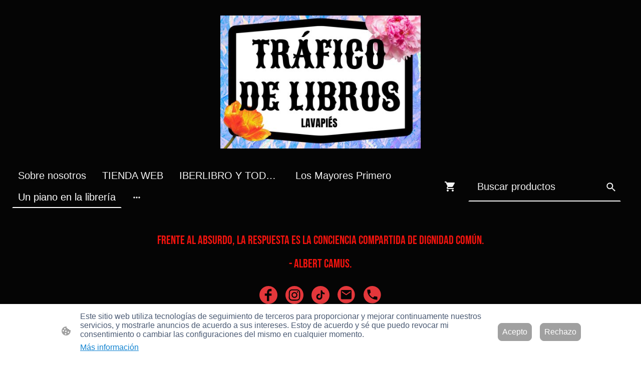

--- FILE ---
content_type: text/html; charset=UTF-8
request_url: https://www.traficodelibros.es/un-piano-en-la-libreria/
body_size: 30775
content:
<!DOCTYPE html PUBLIC "-//W3C//DTD XHTML 1.1//EN"
   "http://www.w3.org/TR/xhtml11/DTD/xhtml11.dtd">
<html lang="es">
<head>
	<meta charset="UTF-8" />
	<meta name="viewport" content="width=device-width, initial-scale=1" />
	<link rel="profile" href="https://gmpg.org/xfn/11" />
	<title>Piano y libros en Lavapiés | Tráfico de Libros</title>
<meta name='robots' content='max-image-preview:large' />
	<style>img:is([sizes="auto" i], [sizes^="auto," i]) { contain-intrinsic-size: 3000px 1500px }</style>
	<link rel="alternate" type="application/rss+xml" title=" &raquo; Feed" href="https://www.traficodelibros.es/feed/" />
<link rel="alternate" type="application/rss+xml" title=" &raquo; Feed de los comentarios" href="https://www.traficodelibros.es/comments/feed/" />
<script type="text/javascript">
/* <![CDATA[ */
window._wpemojiSettings = {"baseUrl":"https:\/\/s.w.org\/images\/core\/emoji\/15.0.3\/72x72\/","ext":".png","svgUrl":"https:\/\/s.w.org\/images\/core\/emoji\/15.0.3\/svg\/","svgExt":".svg","source":{"concatemoji":"https:\/\/www.traficodelibros.es\/wp-includes\/js\/wp-emoji-release.min.js?ver=6.7.2"}};
/*! This file is auto-generated */
!function(i,n){var o,s,e;function c(e){try{var t={supportTests:e,timestamp:(new Date).valueOf()};sessionStorage.setItem(o,JSON.stringify(t))}catch(e){}}function p(e,t,n){e.clearRect(0,0,e.canvas.width,e.canvas.height),e.fillText(t,0,0);var t=new Uint32Array(e.getImageData(0,0,e.canvas.width,e.canvas.height).data),r=(e.clearRect(0,0,e.canvas.width,e.canvas.height),e.fillText(n,0,0),new Uint32Array(e.getImageData(0,0,e.canvas.width,e.canvas.height).data));return t.every(function(e,t){return e===r[t]})}function u(e,t,n){switch(t){case"flag":return n(e,"\ud83c\udff3\ufe0f\u200d\u26a7\ufe0f","\ud83c\udff3\ufe0f\u200b\u26a7\ufe0f")?!1:!n(e,"\ud83c\uddfa\ud83c\uddf3","\ud83c\uddfa\u200b\ud83c\uddf3")&&!n(e,"\ud83c\udff4\udb40\udc67\udb40\udc62\udb40\udc65\udb40\udc6e\udb40\udc67\udb40\udc7f","\ud83c\udff4\u200b\udb40\udc67\u200b\udb40\udc62\u200b\udb40\udc65\u200b\udb40\udc6e\u200b\udb40\udc67\u200b\udb40\udc7f");case"emoji":return!n(e,"\ud83d\udc26\u200d\u2b1b","\ud83d\udc26\u200b\u2b1b")}return!1}function f(e,t,n){var r="undefined"!=typeof WorkerGlobalScope&&self instanceof WorkerGlobalScope?new OffscreenCanvas(300,150):i.createElement("canvas"),a=r.getContext("2d",{willReadFrequently:!0}),o=(a.textBaseline="top",a.font="600 32px Arial",{});return e.forEach(function(e){o[e]=t(a,e,n)}),o}function t(e){var t=i.createElement("script");t.src=e,t.defer=!0,i.head.appendChild(t)}"undefined"!=typeof Promise&&(o="wpEmojiSettingsSupports",s=["flag","emoji"],n.supports={everything:!0,everythingExceptFlag:!0},e=new Promise(function(e){i.addEventListener("DOMContentLoaded",e,{once:!0})}),new Promise(function(t){var n=function(){try{var e=JSON.parse(sessionStorage.getItem(o));if("object"==typeof e&&"number"==typeof e.timestamp&&(new Date).valueOf()<e.timestamp+604800&&"object"==typeof e.supportTests)return e.supportTests}catch(e){}return null}();if(!n){if("undefined"!=typeof Worker&&"undefined"!=typeof OffscreenCanvas&&"undefined"!=typeof URL&&URL.createObjectURL&&"undefined"!=typeof Blob)try{var e="postMessage("+f.toString()+"("+[JSON.stringify(s),u.toString(),p.toString()].join(",")+"));",r=new Blob([e],{type:"text/javascript"}),a=new Worker(URL.createObjectURL(r),{name:"wpTestEmojiSupports"});return void(a.onmessage=function(e){c(n=e.data),a.terminate(),t(n)})}catch(e){}c(n=f(s,u,p))}t(n)}).then(function(e){for(var t in e)n.supports[t]=e[t],n.supports.everything=n.supports.everything&&n.supports[t],"flag"!==t&&(n.supports.everythingExceptFlag=n.supports.everythingExceptFlag&&n.supports[t]);n.supports.everythingExceptFlag=n.supports.everythingExceptFlag&&!n.supports.flag,n.DOMReady=!1,n.readyCallback=function(){n.DOMReady=!0}}).then(function(){return e}).then(function(){var e;n.supports.everything||(n.readyCallback(),(e=n.source||{}).concatemoji?t(e.concatemoji):e.wpemoji&&e.twemoji&&(t(e.twemoji),t(e.wpemoji)))}))}((window,document),window._wpemojiSettings);
/* ]]> */
</script>
<style id='wp-emoji-styles-inline-css' type='text/css'>

	img.wp-smiley, img.emoji {
		display: inline !important;
		border: none !important;
		box-shadow: none !important;
		height: 1em !important;
		width: 1em !important;
		margin: 0 0.07em !important;
		vertical-align: -0.1em !important;
		background: none !important;
		padding: 0 !important;
	}
</style>
<link rel='stylesheet' id='wp-block-library-css' href='https://www.traficodelibros.es/wp-content/plugins/gutenberg/build/block-library/style.css?ver=20.7.0' type='text/css' media='all' />
<style id='classic-theme-styles-inline-css' type='text/css'>
/*! This file is auto-generated */
.wp-block-button__link{color:#fff;background-color:#32373c;border-radius:9999px;box-shadow:none;text-decoration:none;padding:calc(.667em + 2px) calc(1.333em + 2px);font-size:1.125em}.wp-block-file__button{background:#32373c;color:#fff;text-decoration:none}
</style>
<link rel='stylesheet' id='go-x-post-editor-css' href='https://www.traficodelibros.es/wp-content/plugins/go-x-post-editor/src/index-fe.css?ver=1765180455' type='text/css' media='all' />
<link rel='stylesheet' id='gox-style-0-css' href='https://www.traficodelibros.es/wp-content/uploads/go-x/style.css?ver=1.0.6+c9a0f22629' type='text/css' media='all' />
<style id='global-styles-inline-css' type='text/css'>
:root{--wp--preset--aspect-ratio--square: 1;--wp--preset--aspect-ratio--4-3: 4/3;--wp--preset--aspect-ratio--3-4: 3/4;--wp--preset--aspect-ratio--3-2: 3/2;--wp--preset--aspect-ratio--2-3: 2/3;--wp--preset--aspect-ratio--16-9: 16/9;--wp--preset--aspect-ratio--9-16: 9/16;--wp--preset--color--black: #000000;--wp--preset--color--cyan-bluish-gray: #abb8c3;--wp--preset--color--white: #ffffff;--wp--preset--color--pale-pink: #f78da7;--wp--preset--color--vivid-red: #cf2e2e;--wp--preset--color--luminous-vivid-orange: #ff6900;--wp--preset--color--luminous-vivid-amber: #fcb900;--wp--preset--color--light-green-cyan: #7bdcb5;--wp--preset--color--vivid-green-cyan: #00d084;--wp--preset--color--pale-cyan-blue: #8ed1fc;--wp--preset--color--vivid-cyan-blue: #0693e3;--wp--preset--color--vivid-purple: #9b51e0;--wp--preset--gradient--vivid-cyan-blue-to-vivid-purple: linear-gradient(135deg,rgba(6,147,227,1) 0%,rgb(155,81,224) 100%);--wp--preset--gradient--light-green-cyan-to-vivid-green-cyan: linear-gradient(135deg,rgb(122,220,180) 0%,rgb(0,208,130) 100%);--wp--preset--gradient--luminous-vivid-amber-to-luminous-vivid-orange: linear-gradient(135deg,rgba(252,185,0,1) 0%,rgba(255,105,0,1) 100%);--wp--preset--gradient--luminous-vivid-orange-to-vivid-red: linear-gradient(135deg,rgba(255,105,0,1) 0%,rgb(207,46,46) 100%);--wp--preset--gradient--very-light-gray-to-cyan-bluish-gray: linear-gradient(135deg,rgb(238,238,238) 0%,rgb(169,184,195) 100%);--wp--preset--gradient--cool-to-warm-spectrum: linear-gradient(135deg,rgb(74,234,220) 0%,rgb(151,120,209) 20%,rgb(207,42,186) 40%,rgb(238,44,130) 60%,rgb(251,105,98) 80%,rgb(254,248,76) 100%);--wp--preset--gradient--blush-light-purple: linear-gradient(135deg,rgb(255,206,236) 0%,rgb(152,150,240) 100%);--wp--preset--gradient--blush-bordeaux: linear-gradient(135deg,rgb(254,205,165) 0%,rgb(254,45,45) 50%,rgb(107,0,62) 100%);--wp--preset--gradient--luminous-dusk: linear-gradient(135deg,rgb(255,203,112) 0%,rgb(199,81,192) 50%,rgb(65,88,208) 100%);--wp--preset--gradient--pale-ocean: linear-gradient(135deg,rgb(255,245,203) 0%,rgb(182,227,212) 50%,rgb(51,167,181) 100%);--wp--preset--gradient--electric-grass: linear-gradient(135deg,rgb(202,248,128) 0%,rgb(113,206,126) 100%);--wp--preset--gradient--midnight: linear-gradient(135deg,rgb(2,3,129) 0%,rgb(40,116,252) 100%);--wp--preset--font-size--small: 13px;--wp--preset--font-size--medium: 20px;--wp--preset--font-size--large: 36px;--wp--preset--font-size--x-large: 42px;--wp--preset--spacing--20: 0.44rem;--wp--preset--spacing--30: 0.67rem;--wp--preset--spacing--40: 1rem;--wp--preset--spacing--50: 1.5rem;--wp--preset--spacing--60: 2.25rem;--wp--preset--spacing--70: 3.38rem;--wp--preset--spacing--80: 5.06rem;--wp--preset--shadow--natural: 6px 6px 9px rgba(0, 0, 0, 0.2);--wp--preset--shadow--deep: 12px 12px 50px rgba(0, 0, 0, 0.4);--wp--preset--shadow--sharp: 6px 6px 0px rgba(0, 0, 0, 0.2);--wp--preset--shadow--outlined: 6px 6px 0px -3px rgba(255, 255, 255, 1), 6px 6px rgba(0, 0, 0, 1);--wp--preset--shadow--crisp: 6px 6px 0px rgba(0, 0, 0, 1);}:where(.is-layout-flex){gap: 0.5em;}:where(.is-layout-grid){gap: 0.5em;}body .is-layout-flex{display: flex;}.is-layout-flex{flex-wrap: wrap;align-items: center;}.is-layout-flex > :is(*, div){margin: 0;}body .is-layout-grid{display: grid;}.is-layout-grid > :is(*, div){margin: 0;}:where(.wp-block-columns.is-layout-flex){gap: 2em;}:where(.wp-block-columns.is-layout-grid){gap: 2em;}:where(.wp-block-post-template.is-layout-flex){gap: 1.25em;}:where(.wp-block-post-template.is-layout-grid){gap: 1.25em;}.has-black-color{color: var(--wp--preset--color--black) !important;}.has-cyan-bluish-gray-color{color: var(--wp--preset--color--cyan-bluish-gray) !important;}.has-white-color{color: var(--wp--preset--color--white) !important;}.has-pale-pink-color{color: var(--wp--preset--color--pale-pink) !important;}.has-vivid-red-color{color: var(--wp--preset--color--vivid-red) !important;}.has-luminous-vivid-orange-color{color: var(--wp--preset--color--luminous-vivid-orange) !important;}.has-luminous-vivid-amber-color{color: var(--wp--preset--color--luminous-vivid-amber) !important;}.has-light-green-cyan-color{color: var(--wp--preset--color--light-green-cyan) !important;}.has-vivid-green-cyan-color{color: var(--wp--preset--color--vivid-green-cyan) !important;}.has-pale-cyan-blue-color{color: var(--wp--preset--color--pale-cyan-blue) !important;}.has-vivid-cyan-blue-color{color: var(--wp--preset--color--vivid-cyan-blue) !important;}.has-vivid-purple-color{color: var(--wp--preset--color--vivid-purple) !important;}.has-black-background-color{background-color: var(--wp--preset--color--black) !important;}.has-cyan-bluish-gray-background-color{background-color: var(--wp--preset--color--cyan-bluish-gray) !important;}.has-white-background-color{background-color: var(--wp--preset--color--white) !important;}.has-pale-pink-background-color{background-color: var(--wp--preset--color--pale-pink) !important;}.has-vivid-red-background-color{background-color: var(--wp--preset--color--vivid-red) !important;}.has-luminous-vivid-orange-background-color{background-color: var(--wp--preset--color--luminous-vivid-orange) !important;}.has-luminous-vivid-amber-background-color{background-color: var(--wp--preset--color--luminous-vivid-amber) !important;}.has-light-green-cyan-background-color{background-color: var(--wp--preset--color--light-green-cyan) !important;}.has-vivid-green-cyan-background-color{background-color: var(--wp--preset--color--vivid-green-cyan) !important;}.has-pale-cyan-blue-background-color{background-color: var(--wp--preset--color--pale-cyan-blue) !important;}.has-vivid-cyan-blue-background-color{background-color: var(--wp--preset--color--vivid-cyan-blue) !important;}.has-vivid-purple-background-color{background-color: var(--wp--preset--color--vivid-purple) !important;}.has-black-border-color{border-color: var(--wp--preset--color--black) !important;}.has-cyan-bluish-gray-border-color{border-color: var(--wp--preset--color--cyan-bluish-gray) !important;}.has-white-border-color{border-color: var(--wp--preset--color--white) !important;}.has-pale-pink-border-color{border-color: var(--wp--preset--color--pale-pink) !important;}.has-vivid-red-border-color{border-color: var(--wp--preset--color--vivid-red) !important;}.has-luminous-vivid-orange-border-color{border-color: var(--wp--preset--color--luminous-vivid-orange) !important;}.has-luminous-vivid-amber-border-color{border-color: var(--wp--preset--color--luminous-vivid-amber) !important;}.has-light-green-cyan-border-color{border-color: var(--wp--preset--color--light-green-cyan) !important;}.has-vivid-green-cyan-border-color{border-color: var(--wp--preset--color--vivid-green-cyan) !important;}.has-pale-cyan-blue-border-color{border-color: var(--wp--preset--color--pale-cyan-blue) !important;}.has-vivid-cyan-blue-border-color{border-color: var(--wp--preset--color--vivid-cyan-blue) !important;}.has-vivid-purple-border-color{border-color: var(--wp--preset--color--vivid-purple) !important;}.has-vivid-cyan-blue-to-vivid-purple-gradient-background{background: var(--wp--preset--gradient--vivid-cyan-blue-to-vivid-purple) !important;}.has-light-green-cyan-to-vivid-green-cyan-gradient-background{background: var(--wp--preset--gradient--light-green-cyan-to-vivid-green-cyan) !important;}.has-luminous-vivid-amber-to-luminous-vivid-orange-gradient-background{background: var(--wp--preset--gradient--luminous-vivid-amber-to-luminous-vivid-orange) !important;}.has-luminous-vivid-orange-to-vivid-red-gradient-background{background: var(--wp--preset--gradient--luminous-vivid-orange-to-vivid-red) !important;}.has-very-light-gray-to-cyan-bluish-gray-gradient-background{background: var(--wp--preset--gradient--very-light-gray-to-cyan-bluish-gray) !important;}.has-cool-to-warm-spectrum-gradient-background{background: var(--wp--preset--gradient--cool-to-warm-spectrum) !important;}.has-blush-light-purple-gradient-background{background: var(--wp--preset--gradient--blush-light-purple) !important;}.has-blush-bordeaux-gradient-background{background: var(--wp--preset--gradient--blush-bordeaux) !important;}.has-luminous-dusk-gradient-background{background: var(--wp--preset--gradient--luminous-dusk) !important;}.has-pale-ocean-gradient-background{background: var(--wp--preset--gradient--pale-ocean) !important;}.has-electric-grass-gradient-background{background: var(--wp--preset--gradient--electric-grass) !important;}.has-midnight-gradient-background{background: var(--wp--preset--gradient--midnight) !important;}.has-small-font-size{font-size: var(--wp--preset--font-size--small) !important;}.has-medium-font-size{font-size: var(--wp--preset--font-size--medium) !important;}.has-large-font-size{font-size: var(--wp--preset--font-size--large) !important;}.has-x-large-font-size{font-size: var(--wp--preset--font-size--x-large) !important;}
:where(.wp-block-columns.is-layout-flex){gap: 2em;}:where(.wp-block-columns.is-layout-grid){gap: 2em;}
:root :where(.wp-block-pullquote){font-size: 1.5em;line-height: 1.6;}
:where(.wp-block-post-template.is-layout-flex){gap: 1.25em;}:where(.wp-block-post-template.is-layout-grid){gap: 1.25em;}
</style>
<script type="text/javascript" src="https://www.traficodelibros.es/wp-content/plugins/gutenberg/build/hooks/index.min.js?ver=84e753e2b66eb7028d38" id="wp-hooks-js"></script>
<script type="text/javascript" src="https://www.traficodelibros.es/wp-content/plugins/gutenberg/build/i18n/index.min.js?ver=bd5a2533e717a1043151" id="wp-i18n-js"></script>
<script type="text/javascript" id="wp-i18n-js-after">
/* <![CDATA[ */
wp.i18n.setLocaleData( { 'text direction\u0004ltr': [ 'ltr' ] } );
/* ]]> */
</script>
<link rel="https://api.w.org/" href="https://www.traficodelibros.es/wp-json/" /><link rel="alternate" title="JSON" type="application/json" href="https://www.traficodelibros.es/wp-json/wp/v2/pages/5076" /><link rel="EditURI" type="application/rsd+xml" title="RSD" href="https://www.traficodelibros.es/xmlrpc.php?rsd" />
<meta name="generator" content="MyWebsite NOW" />
<link rel="canonical" href="https://www.traficodelibros.es/un-piano-en-la-libreria/" />
<link rel='shortlink' href='https://www.traficodelibros.es/?p=5076' />
<link rel="alternate" title="oEmbed (JSON)" type="application/json+oembed" href="https://www.traficodelibros.es/wp-json/oembed/1.0/embed?url=https%3A%2F%2Fwww.traficodelibros.es%2Fun-piano-en-la-libreria%2F" />
<link rel="alternate" title="oEmbed (XML)" type="text/xml+oembed" href="https://www.traficodelibros.es/wp-json/oembed/1.0/embed?url=https%3A%2F%2Fwww.traficodelibros.es%2Fun-piano-en-la-libreria%2F&#038;format=xml" />
				<script>
					window.goxwpDeployment=true;
				</script>
	<script type="application/ld+json">
                    {"@context":"https://schema.org","@type":"LocalBusiness","address":{"@type":"PostalAddress","addressLocality":"Madrid","streetAddress":"C. del Marqués de Altamira, 15"},"telephone":"34 653626412","logo":"/-_-/resources/images/files/80848cf7-a597-45ec-8d9b-0e26d9d7aded/1326050f-da3a-4c34-a0c5-e2e54c90985b?o=rs:fill:1092:1092:1:1/g:sm/","url":"https://traficodelibros.es","longitude":-3.666157,"latitude":40.4746613,"name":"Eco-Books Online.","sameAs":["","","","","",""],"openingHours":["Mo 07:00-18:00","Tu 07:00-18:00","We 07:00-18:00","Th 07:00-18:00","Fr 07:00-18:00","Sa ","Su "],"email":"lucesylibros@outlook.es","founder":"Luz Serra Rodriguez"}
                </script><meta  name="description" content="Tráfico de Libros: la única librería de Lavapiés con piano. Un espacio donde se encuentran libros, música y vida cultural de barrio."/><meta  property="og:image" content="https://traficodelibros.es/wp-content/uploads/go-x/u/3b146253-4295-46b4-b656-26a44d6e0067/image.jpg"/><link rel="shortcut icon" href="/wp-content/uploads/go-x/u/b21ff6a6-538b-4390-ba7f-16b6afac9763/w16,h16,rtfit,bg,el1,ex1,fico/image.ico?v=1755724455144" type="image/x-icon" /><link rel="icon" href="/wp-content/uploads/go-x/u/b21ff6a6-538b-4390-ba7f-16b6afac9763/w16,h16,rtfit,bg,el1,ex1,fico/image.ico?v=1755724455144" type="image/x-icon" /><link rel="apple-touch-icon" sizes="180x180" href="/wp-content/uploads/go-x/u/b21ff6a6-538b-4390-ba7f-16b6afac9763/w180,h180,rtfit,bgdde1e5,el1,ex1,fpng/image.png?v=1755724455144" type="image/png" /><link rel="icon" type="image/png" sizes="32x32" href="/wp-content/uploads/go-x/u/b21ff6a6-538b-4390-ba7f-16b6afac9763/w32,h32,rtfit,bg,el1,ex1,fpng/image.png?v=1755724455144" type="image/png" /><link rel="icon" type="image/png" sizes="192x192" href="/wp-content/uploads/go-x/u/b21ff6a6-538b-4390-ba7f-16b6afac9763/w192,h192,rtfit,bg,el1,ex1,fpng/image.png?v=1755724455144" type="image/png" /><link rel="icon" type="image/png" sizes="16x16" href="/wp-content/uploads/go-x/u/b21ff6a6-538b-4390-ba7f-16b6afac9763/w16,h16,rtfit,bg,el1,ex1,fpng/image.png?v=1755724455144" type="image/png" />		<style type="text/css" id="wp-custom-css">
			@font-face{src:url(/wp-content/themes/gox/public/fonts/Merriweather-latin_latin-ext-300.eot);src:local("Merriweather Light"),local("Merriweather-Light");src:url(/wp-content/themes/gox/public/fonts/Merriweather-latin_latin-ext-300.eot?#iefix) format("embedded-opentype");src:url(/wp-content/themes/gox/public/fonts/Merriweather-latin_latin-ext-300.woff2) format("woff2");src:url(/wp-content/themes/gox/public/fonts/Merriweather-latin_latin-ext-300.woff) format("woff");src:url(/wp-content/themes/gox/public/fonts/Merriweather-latin_latin-ext-300.ttf) format("truetype");src:url(/wp-content/themes/gox/public/fonts/Merriweather-latin_latin-ext-300.svg#Merriweather) format("svg");font-family:Merriweather;font-style:normal;font-weight:300;src:url(/wp-content/themes/gox/public/fonts/Merriweather-latin_latin-ext-300.woff) format("woff")}@font-face{src:url(/wp-content/themes/gox/public/fonts/Merriweather-latin_latin-ext-300italic.eot);src:local("Merriweather LightItalic"),local("Merriweather-LightItalic");src:url(/wp-content/themes/gox/public/fonts/Merriweather-latin_latin-ext-300italic.eot?#iefix) format("embedded-opentype");src:url(/wp-content/themes/gox/public/fonts/Merriweather-latin_latin-ext-300italic.woff2) format("woff2");src:url(/wp-content/themes/gox/public/fonts/Merriweather-latin_latin-ext-300italic.woff) format("woff");src:url(/wp-content/themes/gox/public/fonts/Merriweather-latin_latin-ext-300italic.ttf) format("truetype");src:url(/wp-content/themes/gox/public/fonts/Merriweather-latin_latin-ext-300italic.svg#Merriweather) format("svg");font-family:Merriweather;font-style:italic;font-weight:300;src:url(/wp-content/themes/gox/public/fonts/Merriweather-latin_latin-ext-300italic.woff) format("woff")}@font-face{src:url(/wp-content/themes/gox/public/fonts/Merriweather-latin_latin-ext-regular.eot);src:local("Merriweather Regular"),local("Merriweather-Regular");src:url(/wp-content/themes/gox/public/fonts/Merriweather-latin_latin-ext-regular.eot?#iefix) format("embedded-opentype");src:url(/wp-content/themes/gox/public/fonts/Merriweather-latin_latin-ext-regular.woff2) format("woff2");src:url(/wp-content/themes/gox/public/fonts/Merriweather-latin_latin-ext-regular.woff) format("woff");src:url(/wp-content/themes/gox/public/fonts/Merriweather-latin_latin-ext-regular.ttf) format("truetype");src:url(/wp-content/themes/gox/public/fonts/Merriweather-latin_latin-ext-regular.svg#Merriweather) format("svg");font-family:Merriweather;font-style:normal;font-weight:400;src:url(/wp-content/themes/gox/public/fonts/Merriweather-latin_latin-ext-regular.woff) format("woff")}@font-face{src:url(/wp-content/themes/gox/public/fonts/Merriweather-latin_latin-ext-italic.eot);src:local("Merriweather Italic"),local("Merriweather-Italic");src:url(/wp-content/themes/gox/public/fonts/Merriweather-latin_latin-ext-italic.eot?#iefix) format("embedded-opentype");src:url(/wp-content/themes/gox/public/fonts/Merriweather-latin_latin-ext-italic.woff2) format("woff2");src:url(/wp-content/themes/gox/public/fonts/Merriweather-latin_latin-ext-italic.woff) format("woff");src:url(/wp-content/themes/gox/public/fonts/Merriweather-latin_latin-ext-italic.ttf) format("truetype");src:url(/wp-content/themes/gox/public/fonts/Merriweather-latin_latin-ext-italic.svg#Merriweather) format("svg");font-family:Merriweather;font-style:italic;font-weight:400;src:url(/wp-content/themes/gox/public/fonts/Merriweather-latin_latin-ext-italic.woff) format("woff")}@font-face{src:url(/wp-content/themes/gox/public/fonts/Merriweather-latin_latin-ext-500.eot);src:local("Merriweather Medium"),local("Merriweather-Medium");src:url(/wp-content/themes/gox/public/fonts/Merriweather-latin_latin-ext-500.eot?#iefix) format("embedded-opentype");src:url(/wp-content/themes/gox/public/fonts/Merriweather-latin_latin-ext-500.woff2) format("woff2");src:url(/wp-content/themes/gox/public/fonts/Merriweather-latin_latin-ext-500.woff) format("woff");src:url(/wp-content/themes/gox/public/fonts/Merriweather-latin_latin-ext-500.ttf) format("truetype");src:url(/wp-content/themes/gox/public/fonts/Merriweather-latin_latin-ext-500.svg#Merriweather) format("svg");font-family:Merriweather;font-style:normal;font-weight:500;src:url(/wp-content/themes/gox/public/fonts/Merriweather-latin_latin-ext-500.woff) format("woff")}@font-face{src:url(/wp-content/themes/gox/public/fonts/Merriweather-latin_latin-ext-500italic.eot);src:local("Merriweather MediumItalic"),local("Merriweather-MediumItalic");src:url(/wp-content/themes/gox/public/fonts/Merriweather-latin_latin-ext-500italic.eot?#iefix) format("embedded-opentype");src:url(/wp-content/themes/gox/public/fonts/Merriweather-latin_latin-ext-500italic.woff2) format("woff2");src:url(/wp-content/themes/gox/public/fonts/Merriweather-latin_latin-ext-500italic.woff) format("woff");src:url(/wp-content/themes/gox/public/fonts/Merriweather-latin_latin-ext-500italic.ttf) format("truetype");src:url(/wp-content/themes/gox/public/fonts/Merriweather-latin_latin-ext-500italic.svg#Merriweather) format("svg");font-family:Merriweather;font-style:italic;font-weight:500;src:url(/wp-content/themes/gox/public/fonts/Merriweather-latin_latin-ext-500italic.woff) format("woff")}@font-face{src:url(/wp-content/themes/gox/public/fonts/Merriweather-latin_latin-ext-600.eot);src:local("Merriweather SemiBold"),local("Merriweather-SemiBold");src:url(/wp-content/themes/gox/public/fonts/Merriweather-latin_latin-ext-600.eot?#iefix) format("embedded-opentype");src:url(/wp-content/themes/gox/public/fonts/Merriweather-latin_latin-ext-600.woff2) format("woff2");src:url(/wp-content/themes/gox/public/fonts/Merriweather-latin_latin-ext-600.woff) format("woff");src:url(/wp-content/themes/gox/public/fonts/Merriweather-latin_latin-ext-600.ttf) format("truetype");src:url(/wp-content/themes/gox/public/fonts/Merriweather-latin_latin-ext-600.svg#Merriweather) format("svg");font-family:Merriweather;font-style:normal;font-weight:600;src:url(/wp-content/themes/gox/public/fonts/Merriweather-latin_latin-ext-600.woff) format("woff")}@font-face{src:url(/wp-content/themes/gox/public/fonts/Merriweather-latin_latin-ext-600italic.eot);src:local("Merriweather SemiBoldItalic"),local("Merriweather-SemiBoldItalic");src:url(/wp-content/themes/gox/public/fonts/Merriweather-latin_latin-ext-600italic.eot?#iefix) format("embedded-opentype");src:url(/wp-content/themes/gox/public/fonts/Merriweather-latin_latin-ext-600italic.woff2) format("woff2");src:url(/wp-content/themes/gox/public/fonts/Merriweather-latin_latin-ext-600italic.woff) format("woff");src:url(/wp-content/themes/gox/public/fonts/Merriweather-latin_latin-ext-600italic.ttf) format("truetype");src:url(/wp-content/themes/gox/public/fonts/Merriweather-latin_latin-ext-600italic.svg#Merriweather) format("svg");font-family:Merriweather;font-style:italic;font-weight:600;src:url(/wp-content/themes/gox/public/fonts/Merriweather-latin_latin-ext-600italic.woff) format("woff")}@font-face{src:url(/wp-content/themes/gox/public/fonts/Merriweather-latin_latin-ext-700.eot);src:local("Merriweather Bold"),local("Merriweather-Bold");src:url(/wp-content/themes/gox/public/fonts/Merriweather-latin_latin-ext-700.eot?#iefix) format("embedded-opentype");src:url(/wp-content/themes/gox/public/fonts/Merriweather-latin_latin-ext-700.woff2) format("woff2");src:url(/wp-content/themes/gox/public/fonts/Merriweather-latin_latin-ext-700.woff) format("woff");src:url(/wp-content/themes/gox/public/fonts/Merriweather-latin_latin-ext-700.ttf) format("truetype");src:url(/wp-content/themes/gox/public/fonts/Merriweather-latin_latin-ext-700.svg#Merriweather) format("svg");font-family:Merriweather;font-style:normal;font-weight:700;src:url(/wp-content/themes/gox/public/fonts/Merriweather-latin_latin-ext-700.woff) format("woff")}@font-face{src:url(/wp-content/themes/gox/public/fonts/Merriweather-latin_latin-ext-700italic.eot);src:local("Merriweather BoldItalic"),local("Merriweather-BoldItalic");src:url(/wp-content/themes/gox/public/fonts/Merriweather-latin_latin-ext-700italic.eot?#iefix) format("embedded-opentype");src:url(/wp-content/themes/gox/public/fonts/Merriweather-latin_latin-ext-700italic.woff2) format("woff2");src:url(/wp-content/themes/gox/public/fonts/Merriweather-latin_latin-ext-700italic.woff) format("woff");src:url(/wp-content/themes/gox/public/fonts/Merriweather-latin_latin-ext-700italic.ttf) format("truetype");src:url(/wp-content/themes/gox/public/fonts/Merriweather-latin_latin-ext-700italic.svg#Merriweather) format("svg");font-family:Merriweather;font-style:italic;font-weight:700;src:url(/wp-content/themes/gox/public/fonts/Merriweather-latin_latin-ext-700italic.woff) format("woff")}@font-face{src:url(/wp-content/themes/gox/public/fonts/Merriweather-latin_latin-ext-800.eot);src:local("Merriweather ExtraBold"),local("Merriweather-ExtraBold");src:url(/wp-content/themes/gox/public/fonts/Merriweather-latin_latin-ext-800.eot?#iefix) format("embedded-opentype");src:url(/wp-content/themes/gox/public/fonts/Merriweather-latin_latin-ext-800.woff2) format("woff2");src:url(/wp-content/themes/gox/public/fonts/Merriweather-latin_latin-ext-800.woff) format("woff");src:url(/wp-content/themes/gox/public/fonts/Merriweather-latin_latin-ext-800.ttf) format("truetype");src:url(/wp-content/themes/gox/public/fonts/Merriweather-latin_latin-ext-800.svg#Merriweather) format("svg");font-family:Merriweather;font-style:normal;font-weight:800;src:url(/wp-content/themes/gox/public/fonts/Merriweather-latin_latin-ext-800.woff) format("woff")}@font-face{src:url(/wp-content/themes/gox/public/fonts/Merriweather-latin_latin-ext-800italic.eot);src:local("Merriweather ExtraBoldItalic"),local("Merriweather-ExtraBoldItalic");src:url(/wp-content/themes/gox/public/fonts/Merriweather-latin_latin-ext-800italic.eot?#iefix) format("embedded-opentype");src:url(/wp-content/themes/gox/public/fonts/Merriweather-latin_latin-ext-800italic.woff2) format("woff2");src:url(/wp-content/themes/gox/public/fonts/Merriweather-latin_latin-ext-800italic.woff) format("woff");src:url(/wp-content/themes/gox/public/fonts/Merriweather-latin_latin-ext-800italic.ttf) format("truetype");src:url(/wp-content/themes/gox/public/fonts/Merriweather-latin_latin-ext-800italic.svg#Merriweather) format("svg");font-family:Merriweather;font-style:italic;font-weight:800;src:url(/wp-content/themes/gox/public/fonts/Merriweather-latin_latin-ext-800italic.woff) format("woff")}@font-face{src:url(/wp-content/themes/gox/public/fonts/Merriweather-latin_latin-ext-900.eot);src:local("Merriweather Black"),local("Merriweather-Black");src:url(/wp-content/themes/gox/public/fonts/Merriweather-latin_latin-ext-900.eot?#iefix) format("embedded-opentype");src:url(/wp-content/themes/gox/public/fonts/Merriweather-latin_latin-ext-900.woff2) format("woff2");src:url(/wp-content/themes/gox/public/fonts/Merriweather-latin_latin-ext-900.woff) format("woff");src:url(/wp-content/themes/gox/public/fonts/Merriweather-latin_latin-ext-900.ttf) format("truetype");src:url(/wp-content/themes/gox/public/fonts/Merriweather-latin_latin-ext-900.svg#Merriweather) format("svg");font-family:Merriweather;font-style:normal;font-weight:900;src:url(/wp-content/themes/gox/public/fonts/Merriweather-latin_latin-ext-900.woff) format("woff")}@font-face{src:url(/wp-content/themes/gox/public/fonts/Merriweather-latin_latin-ext-900italic.eot);src:local("Merriweather BlackItalic"),local("Merriweather-BlackItalic");src:url(/wp-content/themes/gox/public/fonts/Merriweather-latin_latin-ext-900italic.eot?#iefix) format("embedded-opentype");src:url(/wp-content/themes/gox/public/fonts/Merriweather-latin_latin-ext-900italic.woff2) format("woff2");src:url(/wp-content/themes/gox/public/fonts/Merriweather-latin_latin-ext-900italic.woff) format("woff");src:url(/wp-content/themes/gox/public/fonts/Merriweather-latin_latin-ext-900italic.ttf) format("truetype");src:url(/wp-content/themes/gox/public/fonts/Merriweather-latin_latin-ext-900italic.svg#Merriweather) format("svg");font-family:Merriweather;font-style:italic;font-weight:900;src:url(/wp-content/themes/gox/public/fonts/Merriweather-latin_latin-ext-900italic.woff) format("woff")}.accessNavigationLink{font-family:'Open Sans',sans-serif;border-radius:8px;text-align:center;padding:13px 0;color:#00f;font-size:16px;font-weight:700;width:100%;top:-50px;position:absolute;text-decoration:none}.accessNavigationLink:focus-visible{top:5px;outline:2px solid #00f;outline-offset:2px;box-shadow:0 0 0 2px #fff;left:6px;width:calc(100% - 6px);position:static;display:block;margin-top:5px;margin-left:6px;background-color:#fff}.accessNavigationList{margin:0;list-style:none;padding:0;z-index:1;position:relative}.theming-theme-accent1-sticky{color:#b46363!important}.theming-theme-accent2-sticky{color:#e4373b!important}.theming-theme-accent3-sticky{color:#7a7a7a!important}.theming-theme-light-sticky{color:#f4f4f4!important}.theming-theme-dark-sticky{color:#7a7a7a!important}.theming-basic-Grey-sticky{color:#7a7a7a!important}.theming-basic-Red-sticky{color:#f3130e!important}.theming-basic-Orange-sticky{color:#e96f05!important}.theming-basic-Yellow-sticky{color:#f2c200!important}.theming-basic-Green-sticky{color:#258d14!important}.theming-basic-Cyan-sticky{color:#00bbde!important}.theming-basic-Blue-sticky{color:#6868f7!important}.theming-basic-Purple-sticky{color:#d31dd6!important}@media (min-width:0px) and (max-width:767.95px){.grid-column-d59611fe-ba55-47ff-9468-ccbf4f0b899c{margin-top:32px!important}}@media (min-width:768px) and (max-width:1023.95px){.grid-column-d59611fe-ba55-47ff-9468-ccbf4f0b899c{margin-top:32px!important}}@font-face{src:url(/wp-content/themes/gox/public/fonts/Tangerine-latin_latin-ext-regular.eot);src:local("Tangerine Regular"),local("Tangerine-Regular");src:url(/wp-content/themes/gox/public/fonts/Tangerine-latin_latin-ext-regular.eot?#iefix) format("embedded-opentype");src:url(/wp-content/themes/gox/public/fonts/Tangerine-latin_latin-ext-regular.woff2) format("woff2");src:url(/wp-content/themes/gox/public/fonts/Tangerine-latin_latin-ext-regular.woff) format("woff");src:url(/wp-content/themes/gox/public/fonts/Tangerine-latin_latin-ext-regular.ttf) format("truetype");src:url(/wp-content/themes/gox/public/fonts/Tangerine-latin_latin-ext-regular.svg#Tangerine) format("svg");font-family:Tangerine;font-style:normal;font-weight:400;src:url(/wp-content/themes/gox/public/fonts/Tangerine-latin_latin-ext-regular.woff) format("woff")}@font-face{src:url(/wp-content/themes/gox/public/fonts/Tangerine-latin_latin-ext-700.eot);src:local("Tangerine Bold"),local("Tangerine-Bold");src:url(/wp-content/themes/gox/public/fonts/Tangerine-latin_latin-ext-700.eot?#iefix) format("embedded-opentype");src:url(/wp-content/themes/gox/public/fonts/Tangerine-latin_latin-ext-700.woff2) format("woff2");src:url(/wp-content/themes/gox/public/fonts/Tangerine-latin_latin-ext-700.woff) format("woff");src:url(/wp-content/themes/gox/public/fonts/Tangerine-latin_latin-ext-700.ttf) format("truetype");src:url(/wp-content/themes/gox/public/fonts/Tangerine-latin_latin-ext-700.svg#Tangerine) format("svg");font-family:Tangerine;font-style:normal;font-weight:700;src:url(/wp-content/themes/gox/public/fonts/Tangerine-latin_latin-ext-700.woff) format("woff")}.logo-99435df7-89c0-48b8-ba54-2da229b66699 .theming-theme-accent1{color:#b46363!important}.logo-99435df7-89c0-48b8-ba54-2da229b66699 .theming-theme-accent2{color:#e4373b!important}.logo-99435df7-89c0-48b8-ba54-2da229b66699 .theming-theme-accent3{color:#7a7a7a!important}.logo-99435df7-89c0-48b8-ba54-2da229b66699 .theming-theme-light{color:#f4f4f4!important}.logo-99435df7-89c0-48b8-ba54-2da229b66699 .theming-theme-dark{color:#7a7a7a!important}.logo-99435df7-89c0-48b8-ba54-2da229b66699 .theming-basic-Grey{color:#7a7a7a!important}.logo-99435df7-89c0-48b8-ba54-2da229b66699 .theming-basic-Red{color:#f3130e!important}.logo-99435df7-89c0-48b8-ba54-2da229b66699 .theming-basic-Orange{color:#e96f05!important}.logo-99435df7-89c0-48b8-ba54-2da229b66699 .theming-basic-Yellow{color:#f2c200!important}.logo-99435df7-89c0-48b8-ba54-2da229b66699 .theming-basic-Green{color:#258d14!important}.logo-99435df7-89c0-48b8-ba54-2da229b66699 .theming-basic-Cyan{color:#00bbde!important}.logo-99435df7-89c0-48b8-ba54-2da229b66699 .theming-basic-Blue{color:#6868f7!important}.logo-99435df7-89c0-48b8-ba54-2da229b66699 .theming-basic-Purple{color:#d31dd6!important}@media (min-width:0px) and (max-width:767.95px){.grid-row-8731e264-936f-4089-8a2e-41125fc0e0ac{position:static!important}}@media (min-width:768px) and (max-width:1023.95px){.grid-row-8731e264-936f-4089-8a2e-41125fc0e0ac{position:static!important}}@media (min-width:0px) and (max-width:767.95px){.grid-column-2cd8b0e2-6201-42e3-8985-51954d74b772{position:static!important}}@media (min-width:768px) and (max-width:1023.95px){.grid-column-2cd8b0e2-6201-42e3-8985-51954d74b772{position:static!important}}@media (min-width:0px) and (max-width:767.95px){.module-container-95cc2326-ac28-453c-9121-c964cb860240{top:32px!important;right:32px!important;position:absolute!important}}@media (min-width:768px) and (max-width:1023.95px){.module-container-95cc2326-ac28-453c-9121-c964cb860240{top:32px!important;right:32px!important;position:absolute!important}}@media (min-width:0px) and (max-width:767.95px){.module-container-46f0e5ea-19fd-44af-8ae5-2bff745d88f9{display:none!important}}@media (min-width:768px) and (max-width:1023.95px){.module-container-46f0e5ea-19fd-44af-8ae5-2bff745d88f9{display:none!important}}@font-face{src:url(/wp-content/themes/gox/public/fonts/BebasNeue-latin_latin-ext-regular.eot);src:local("BebasNeue Regular"),local("BebasNeue-Regular");src:url(/wp-content/themes/gox/public/fonts/BebasNeue-latin_latin-ext-regular.eot?#iefix) format("embedded-opentype");src:url(/wp-content/themes/gox/public/fonts/BebasNeue-latin_latin-ext-regular.woff2) format("woff2");src:url(/wp-content/themes/gox/public/fonts/BebasNeue-latin_latin-ext-regular.woff) format("woff");src:url(/wp-content/themes/gox/public/fonts/BebasNeue-latin_latin-ext-regular.ttf) format("truetype");src:url(/wp-content/themes/gox/public/fonts/BebasNeue-latin_latin-ext-regular.svg#BebasNeue) format("svg");font-family:BebasNeue;font-style:normal;font-weight:400;src:url(/wp-content/themes/gox/public/fonts/BebasNeue-latin_latin-ext-regular.woff) format("woff")}.text-46f0e5ea-19fd-44af-8ae5-2bff745d88f9 .theming-theme-accent1{color:#b46363!important}.text-46f0e5ea-19fd-44af-8ae5-2bff745d88f9 .theming-theme-accent2{color:#e4373b!important}.text-46f0e5ea-19fd-44af-8ae5-2bff745d88f9 .theming-theme-accent3{color:#7a7a7a!important}.text-46f0e5ea-19fd-44af-8ae5-2bff745d88f9 .theming-theme-light{color:#f4f4f4!important}.text-46f0e5ea-19fd-44af-8ae5-2bff745d88f9 .theming-theme-dark{color:#7a7a7a!important}.text-46f0e5ea-19fd-44af-8ae5-2bff745d88f9 .theming-basic-Grey{color:#7a7a7a!important}.text-46f0e5ea-19fd-44af-8ae5-2bff745d88f9 .theming-basic-Red{color:#f3130e!important}.text-46f0e5ea-19fd-44af-8ae5-2bff745d88f9 .theming-basic-Orange{color:#e96f05!important}.text-46f0e5ea-19fd-44af-8ae5-2bff745d88f9 .theming-basic-Yellow{color:#f2c200!important}.text-46f0e5ea-19fd-44af-8ae5-2bff745d88f9 .theming-basic-Green{color:#258d14!important}.text-46f0e5ea-19fd-44af-8ae5-2bff745d88f9 .theming-basic-Cyan{color:#00bbde!important}.text-46f0e5ea-19fd-44af-8ae5-2bff745d88f9 .theming-basic-Blue{color:#6868f7!important}.text-46f0e5ea-19fd-44af-8ae5-2bff745d88f9 .theming-basic-Purple{color:#d31dd6!important}@media (min-width:0px) and (max-width:767.95px){.grid-row-2352cddd-f286-4895-be9d-0b9d4ca72bc1{display:flex!important;flex-flow:column!important;align-items:center!important}}.heading-module-cbe4706b-9a18-4f5f-afdb-802cd90a4513 .theming-theme-accent1{color:#b56464!important}.heading-module-cbe4706b-9a18-4f5f-afdb-802cd90a4513 .theming-theme-accent2{color:#e6383b!important}.heading-module-cbe4706b-9a18-4f5f-afdb-802cd90a4513 .theming-theme-accent3{color:#7b7b7b!important}.heading-module-cbe4706b-9a18-4f5f-afdb-802cd90a4513 .theming-theme-light{color:#f4f4f4!important}.heading-module-cbe4706b-9a18-4f5f-afdb-802cd90a4513 .theming-theme-dark{color:#7b7b7b!important}.heading-module-cbe4706b-9a18-4f5f-afdb-802cd90a4513 .theming-basic-Grey{color:#7b7b7b!important}.heading-module-cbe4706b-9a18-4f5f-afdb-802cd90a4513 .theming-basic-Red{color:#f5140e!important}.heading-module-cbe4706b-9a18-4f5f-afdb-802cd90a4513 .theming-basic-Orange{color:#e96f05!important}.heading-module-cbe4706b-9a18-4f5f-afdb-802cd90a4513 .theming-basic-Yellow{color:#f2c200!important}.heading-module-cbe4706b-9a18-4f5f-afdb-802cd90a4513 .theming-basic-Green{color:#258e14!important}.heading-module-cbe4706b-9a18-4f5f-afdb-802cd90a4513 .theming-basic-Cyan{color:#00bbde!important}.heading-module-cbe4706b-9a18-4f5f-afdb-802cd90a4513 .theming-basic-Blue{color:#6969f7!important}.heading-module-cbe4706b-9a18-4f5f-afdb-802cd90a4513 .theming-basic-Purple{color:#d41dd7!important}.heading-module-b130dff0-ec3b-43e1-b031-a1ed222aa307 .theming-theme-accent1{color:#b56464!important}.heading-module-b130dff0-ec3b-43e1-b031-a1ed222aa307 .theming-theme-accent2{color:#e6383b!important}.heading-module-b130dff0-ec3b-43e1-b031-a1ed222aa307 .theming-theme-accent3{color:#7b7b7b!important}.heading-module-b130dff0-ec3b-43e1-b031-a1ed222aa307 .theming-theme-light{color:#f4f4f4!important}.heading-module-b130dff0-ec3b-43e1-b031-a1ed222aa307 .theming-theme-dark{color:#7b7b7b!important}.heading-module-b130dff0-ec3b-43e1-b031-a1ed222aa307 .theming-basic-Grey{color:#7b7b7b!important}.heading-module-b130dff0-ec3b-43e1-b031-a1ed222aa307 .theming-basic-Red{color:#f5140e!important}.heading-module-b130dff0-ec3b-43e1-b031-a1ed222aa307 .theming-basic-Orange{color:#e96f05!important}.heading-module-b130dff0-ec3b-43e1-b031-a1ed222aa307 .theming-basic-Yellow{color:#f2c200!important}.heading-module-b130dff0-ec3b-43e1-b031-a1ed222aa307 .theming-basic-Green{color:#258e14!important}.heading-module-b130dff0-ec3b-43e1-b031-a1ed222aa307 .theming-basic-Cyan{color:#00bbde!important}.heading-module-b130dff0-ec3b-43e1-b031-a1ed222aa307 .theming-basic-Blue{color:#6969f7!important}.heading-module-b130dff0-ec3b-43e1-b031-a1ed222aa307 .theming-basic-Purple{color:#d41dd7!important}.text-f3fcdcd7-1476-48cd-bea0-ec0b3dbc8a80 .theming-theme-accent1{color:#b56464!important}.text-f3fcdcd7-1476-48cd-bea0-ec0b3dbc8a80 .theming-theme-accent2{color:#e6383b!important}.text-f3fcdcd7-1476-48cd-bea0-ec0b3dbc8a80 .theming-theme-accent3{color:#7b7b7b!important}.text-f3fcdcd7-1476-48cd-bea0-ec0b3dbc8a80 .theming-theme-light{color:#f4f4f4!important}.text-f3fcdcd7-1476-48cd-bea0-ec0b3dbc8a80 .theming-theme-dark{color:#7b7b7b!important}.text-f3fcdcd7-1476-48cd-bea0-ec0b3dbc8a80 .theming-basic-Grey{color:#7b7b7b!important}.text-f3fcdcd7-1476-48cd-bea0-ec0b3dbc8a80 .theming-basic-Red{color:#f5140e!important}.text-f3fcdcd7-1476-48cd-bea0-ec0b3dbc8a80 .theming-basic-Orange{color:#e96f05!important}.text-f3fcdcd7-1476-48cd-bea0-ec0b3dbc8a80 .theming-basic-Yellow{color:#f2c200!important}.text-f3fcdcd7-1476-48cd-bea0-ec0b3dbc8a80 .theming-basic-Green{color:#258e14!important}.text-f3fcdcd7-1476-48cd-bea0-ec0b3dbc8a80 .theming-basic-Cyan{color:#00bbde!important}.text-f3fcdcd7-1476-48cd-bea0-ec0b3dbc8a80 .theming-basic-Blue{color:#6969f7!important}.text-f3fcdcd7-1476-48cd-bea0-ec0b3dbc8a80 .theming-basic-Purple{color:#d41dd7!important}#section-content-with-grid-ff357752-1757-466a-a3d9-a784605c12be{--section-content-with-grid-grid-template-columns:repeat(12, 69px [col-start]);--section-content-with-grid-grid-template-rows:repeat(10, minmax(40px, auto) [col-start]);--section-content-with-grid-mobile-min-height:auto}#section-content-with-grid-83713714-9639-4b16-a282-9b9d38c4673c{--section-content-with-grid-grid-template-columns:repeat(12, 69px [col-start]);--section-content-with-grid-grid-template-rows:repeat(13, minmax(40px, auto) [col-start]);--section-content-with-grid-mobile-min-height:auto}.logo-6ee8cd20-f7c7-43d6-a4db-3ca04dd731ad .theming-theme-accent1{color:#b56464!important}.logo-6ee8cd20-f7c7-43d6-a4db-3ca04dd731ad .theming-theme-accent2{color:#e6383b!important}.logo-6ee8cd20-f7c7-43d6-a4db-3ca04dd731ad .theming-theme-accent3{color:#7b7b7b!important}.logo-6ee8cd20-f7c7-43d6-a4db-3ca04dd731ad .theming-theme-light{color:#f4f4f4!important}.logo-6ee8cd20-f7c7-43d6-a4db-3ca04dd731ad .theming-theme-dark{color:#7b7b7b!important}.logo-6ee8cd20-f7c7-43d6-a4db-3ca04dd731ad .theming-basic-Grey{color:#7b7b7b!important}.logo-6ee8cd20-f7c7-43d6-a4db-3ca04dd731ad .theming-basic-Red{color:#f5140e!important}.logo-6ee8cd20-f7c7-43d6-a4db-3ca04dd731ad .theming-basic-Orange{color:#e96f05!important}.logo-6ee8cd20-f7c7-43d6-a4db-3ca04dd731ad .theming-basic-Yellow{color:#f2c200!important}.logo-6ee8cd20-f7c7-43d6-a4db-3ca04dd731ad .theming-basic-Green{color:#258e14!important}.logo-6ee8cd20-f7c7-43d6-a4db-3ca04dd731ad .theming-basic-Cyan{color:#00bbde!important}.logo-6ee8cd20-f7c7-43d6-a4db-3ca04dd731ad .theming-basic-Blue{color:#6969f7!important}.logo-6ee8cd20-f7c7-43d6-a4db-3ca04dd731ad .theming-basic-Purple{color:#d41dd7!important}@media (min-width:0px) and (max-width:767.95px){.grid-column-f89efb5c-2626-4b18-adda-b991ca40d0ea{padding-bottom:48px!important}}@media (min-width:768px) and (max-width:1023.95px){.grid-column-f89efb5c-2626-4b18-adda-b991ca40d0ea{padding-bottom:48px!important}}@media (min-width:0px) and (max-width:767.95px){.module-container-2a034bed-8c4c-49bd-a2fa-2046d2b31f52{padding-left:32px!important;padding-right:32px!important}}@media (min-width:768px) and (max-width:1023.95px){.module-container-2a034bed-8c4c-49bd-a2fa-2046d2b31f52{padding-left:32px!important;padding-right:32px!important}}.text-2a034bed-8c4c-49bd-a2fa-2046d2b31f52 .theming-theme-accent1{color:#b56464!important}.text-2a034bed-8c4c-49bd-a2fa-2046d2b31f52 .theming-theme-accent2{color:#e6383b!important}.text-2a034bed-8c4c-49bd-a2fa-2046d2b31f52 .theming-theme-accent3{color:#7b7b7b!important}.text-2a034bed-8c4c-49bd-a2fa-2046d2b31f52 .theming-theme-light{color:#f4f4f4!important}.text-2a034bed-8c4c-49bd-a2fa-2046d2b31f52 .theming-theme-dark{color:#7b7b7b!important}.text-2a034bed-8c4c-49bd-a2fa-2046d2b31f52 .theming-basic-Grey{color:#7b7b7b!important}.text-2a034bed-8c4c-49bd-a2fa-2046d2b31f52 .theming-basic-Red{color:#f5140e!important}.text-2a034bed-8c4c-49bd-a2fa-2046d2b31f52 .theming-basic-Orange{color:#e96f05!important}.text-2a034bed-8c4c-49bd-a2fa-2046d2b31f52 .theming-basic-Yellow{color:#f2c200!important}.text-2a034bed-8c4c-49bd-a2fa-2046d2b31f52 .theming-basic-Green{color:#258e14!important}.text-2a034bed-8c4c-49bd-a2fa-2046d2b31f52 .theming-basic-Cyan{color:#00bbde!important}.text-2a034bed-8c4c-49bd-a2fa-2046d2b31f52 .theming-basic-Blue{color:#6969f7!important}.text-2a034bed-8c4c-49bd-a2fa-2046d2b31f52 .theming-basic-Purple{color:#d41dd7!important}@media (min-width:0px) and (max-width:767.95px){.module-container-e8537ae1-9d29-4c10-bae6-fb614496ebf5{padding-left:32px!important;padding-right:32px!important}}@media (min-width:768px) and (max-width:1023.95px){.module-container-e8537ae1-9d29-4c10-bae6-fb614496ebf5{padding-left:32px!important;padding-right:32px!important}}.text-e8537ae1-9d29-4c10-bae6-fb614496ebf5 .theming-theme-accent1{color:#b56464!important}.text-e8537ae1-9d29-4c10-bae6-fb614496ebf5 .theming-theme-accent2{color:#e6383b!important}.text-e8537ae1-9d29-4c10-bae6-fb614496ebf5 .theming-theme-accent3{color:#7b7b7b!important}.text-e8537ae1-9d29-4c10-bae6-fb614496ebf5 .theming-theme-light{color:#f4f4f4!important}.text-e8537ae1-9d29-4c10-bae6-fb614496ebf5 .theming-theme-dark{color:#7b7b7b!important}.text-e8537ae1-9d29-4c10-bae6-fb614496ebf5 .theming-basic-Grey{color:#7b7b7b!important}.text-e8537ae1-9d29-4c10-bae6-fb614496ebf5 .theming-basic-Red{color:#f5140e!important}.text-e8537ae1-9d29-4c10-bae6-fb614496ebf5 .theming-basic-Orange{color:#e96f05!important}.text-e8537ae1-9d29-4c10-bae6-fb614496ebf5 .theming-basic-Yellow{color:#f2c200!important}.text-e8537ae1-9d29-4c10-bae6-fb614496ebf5 .theming-basic-Green{color:#258e14!important}.text-e8537ae1-9d29-4c10-bae6-fb614496ebf5 .theming-basic-Cyan{color:#00bbde!important}.text-e8537ae1-9d29-4c10-bae6-fb614496ebf5 .theming-basic-Blue{color:#6969f7!important}.text-e8537ae1-9d29-4c10-bae6-fb614496ebf5 .theming-basic-Purple{color:#d41dd7!important}:root{--theme-bodyBackground-color:#f4f4f4;--theme-bodyText-color:#5a5a5a;--theme-h1-color:#0e0404;--theme-h2-color:#0e0404;--theme-h3-color:#0e0404;--theme-h4-color:#0e0404;--theme-h5-color:#5a5a5a;--theme-h6-color:#5a5a5a;--theme-link-color:#0e0404;--theme-button-color:#050505;--theme-navigationActive-color:#c02d30;--theme-heading-font-sizes-large-h1-size:45px;--theme-heading-font-sizes-large-h2-size:37px;--theme-heading-font-sizes-large-h3-size:31px;--theme-heading-font-sizes-large-h4-size:26px;--theme-heading-font-sizes-large-h5-size:22px;--theme-heading-font-sizes-large-h6-size:18px;--theme-heading-font-sizes-small-h1-size:35px;--theme-heading-font-sizes-small-h2-size:29px;--theme-heading-font-sizes-small-h3-size:24px;--theme-heading-font-sizes-small-h4-size:20px;--theme-heading-font-sizes-small-h5-size:16px;--theme-heading-font-sizes-small-h6-size:14px;--theme-heading-font-sizes-medium-h1-size:40px;--theme-heading-font-sizes-medium-h2-size:33px;--theme-heading-font-sizes-medium-h3-size:28px;--theme-heading-font-sizes-medium-h4-size:23px;--theme-heading-font-sizes-medium-h5-size:19px;--theme-heading-font-sizes-medium-h6-size:16px;--theme-heading-font-family:Merriweather;--theme-body-font-sizes-large-body-size:18px;--theme-body-font-sizes-large-button-size:18px;--theme-body-font-sizes-small-body-size:14px;--theme-body-font-sizes-small-button-size:14px;--theme-body-font-sizes-medium-body-size:16px;--theme-body-font-sizes-medium-button-size:16px;--theme-body-font-family:Arial}		</style>
		</head>
<body class="page-template-default page page-id-5076 no-sidebar">
	<!-- #root -->
<div id="root">
<!-- wp:go-x/page {"classes":"page-root","styles":{"u002du002dpage-background-color":"#f4f4f4","u002du002dpage-color":"#5a5a5a","u002du002dtheme-fonts-pair-body-sizes-large-body-size":"18px","u002du002dtheme-fonts-pair-body-sizes-large-button-size":"18px","u002du002dtheme-fonts-pair-body-sizes-small-body-size":"14px","u002du002dtheme-fonts-pair-body-sizes-small-button-size":"14px","u002du002dtheme-fonts-pair-body-sizes-medium-body-size":"16px","u002du002dtheme-fonts-pair-body-sizes-medium-button-size":"16px","u002du002dtheme-fonts-pair-body-family":"Arial","u002du002dtheme-fonts-pair-heading-sizes-large-h1-size":"45px","u002du002dtheme-fonts-pair-heading-sizes-large-h2-size":"37px","u002du002dtheme-fonts-pair-heading-sizes-large-h3-size":"31px","u002du002dtheme-fonts-pair-heading-sizes-large-h4-size":"26px","u002du002dtheme-fonts-pair-heading-sizes-large-h5-size":"22px","u002du002dtheme-fonts-pair-heading-sizes-large-h6-size":"18px","u002du002dtheme-fonts-pair-heading-sizes-small-h1-size":"35px","u002du002dtheme-fonts-pair-heading-sizes-small-h2-size":"29px","u002du002dtheme-fonts-pair-heading-sizes-small-h3-size":"24px","u002du002dtheme-fonts-pair-heading-sizes-small-h4-size":"20px","u002du002dtheme-fonts-pair-heading-sizes-small-h5-size":"16px","u002du002dtheme-fonts-pair-heading-sizes-small-h6-size":"14px","u002du002dtheme-fonts-pair-heading-sizes-medium-h1-size":"40px","u002du002dtheme-fonts-pair-heading-sizes-medium-h2-size":"33px","u002du002dtheme-fonts-pair-heading-sizes-medium-h3-size":"28px","u002du002dtheme-fonts-pair-heading-sizes-medium-h4-size":"23px","u002du002dtheme-fonts-pair-heading-sizes-medium-h5-size":"19px","u002du002dtheme-fonts-pair-heading-sizes-medium-h6-size":"16px","u002du002dtheme-fonts-pair-heading-family":"Merriweather","u002du002dtheme-fonts-sizeType":"large","u002du002dtheme-colors-palette-dark":"#5a5a5a","u002du002dtheme-colors-palette-type":"custom","u002du002dtheme-colors-palette-light":"#f4f4f4","u002du002dtheme-colors-palette-accent1":"#0e0404","u002du002dtheme-colors-palette-accent2":"#c02d30","u002du002dtheme-colors-palette-accent3":"#050505","u002du002dtheme-colors-contrast":"high","u002du002dtheme-colors-variation":"4px","u002du002dtheme-colors-luminosity":"light","u002du002dtheme-colors-availablePalettes-0-dark":"#5a5a5a","u002du002dtheme-colors-availablePalettes-0-type":"custom","u002du002dtheme-colors-availablePalettes-0-light":"#f4f4f4","u002du002dtheme-colors-availablePalettes-0-accent1":"#0e0404","u002du002dtheme-colors-availablePalettes-0-accent2":"#c02d30","u002du002dtheme-colors-availablePalettes-0-accent3":"#050505","u002du002dtheme-spacing-type":"medium","u002du002dtheme-spacing-unit":"8px","u002du002dtheme-spacing-units-large":"16px","u002du002dtheme-spacing-units-small":"4px","u002du002dtheme-spacing-units-medium":"8px","u002du002dtheme-geometry-set-name":"rectangle","u002du002dtheme-geometry-set-homepagePattern-footer-0-image-name":"rectangle","u002du002dtheme-geometry-set-homepagePattern-footer-0-section-name":"rectangle","u002du002dtheme-geometry-set-homepagePattern-header-0-image-name":"rectangle","u002du002dtheme-geometry-set-homepagePattern-header-0-section-name":"rectangle","u002du002dtheme-geometry-set-homepagePattern-content-0-image-name":"rectangle","u002du002dtheme-geometry-set-homepagePattern-content-0-section-name":"rectangle","u002du002dtheme-geometry-set-contentpagePattern-footer-0-image-name":"rectangle","u002du002dtheme-geometry-set-contentpagePattern-footer-0-section-name":"rectangle","u002du002dtheme-geometry-set-contentpagePattern-header-0-image-name":"rectangle","u002du002dtheme-geometry-set-contentpagePattern-header-0-section-name":"rectangle","u002du002dtheme-geometry-set-contentpagePattern-content-0-image-name":"rectangle","u002du002dtheme-geometry-set-contentpagePattern-content-0-section-name":"rectangle","u002du002dtheme-geometry-lastUpdated":"1724859751611px","u002du002dtheme-hyphenation":false,"u002du002dtheme-customColors-0":"#00ff00","u002du002dtheme-customColors-1":"#9c39dd","u002du002dtheme-customColors-2":"#ffffff","u002du002dtheme-customColors-3":"#000000","u002du002dtheme-customColors-4":"#eaeaea","u002du002dheading-color-h1":"#0e0404","u002du002dfont-family-h1":"Merriweather","u002du002dfont-size-h1":"45px","u002du002dfont-weight-h1":"normal","u002du002dword-wrap-h1":"break-word","u002du002doverflow-wrap-h1":"break-word","u002du002dfont-style-h1":"normal","u002du002dtext-decoration-h1":"none","u002du002dletter-spacing-h1":"normal","u002du002dline-height-h1":"normal","u002du002dtext-transform-h1":"none","u002du002dheading-color-h2":"#0e0404","u002du002dfont-family-h2":"Merriweather","u002du002dfont-size-h2":"37px","u002du002dfont-weight-h2":"normal","u002du002dword-wrap-h2":"break-word","u002du002doverflow-wrap-h2":"break-word","u002du002dfont-style-h2":"normal","u002du002dtext-decoration-h2":"none","u002du002dletter-spacing-h2":"normal","u002du002dline-height-h2":"normal","u002du002dtext-transform-h2":"none","u002du002dheading-color-h3":"#0e0404","u002du002dfont-family-h3":"Merriweather","u002du002dfont-size-h3":"31px","u002du002dfont-weight-h3":"normal","u002du002dword-wrap-h3":"break-word","u002du002doverflow-wrap-h3":"break-word","u002du002dfont-style-h3":"normal","u002du002dtext-decoration-h3":"none","u002du002dletter-spacing-h3":"normal","u002du002dline-height-h3":"normal","u002du002dtext-transform-h3":"none","u002du002dheading-color-h4":"#0e0404","u002du002dfont-family-h4":"Merriweather","u002du002dfont-size-h4":"26px","u002du002dfont-weight-h4":"normal","u002du002dword-wrap-h4":"break-word","u002du002doverflow-wrap-h4":"break-word","u002du002dfont-style-h4":"normal","u002du002dtext-decoration-h4":"none","u002du002dletter-spacing-h4":"normal","u002du002dline-height-h4":"normal","u002du002dtext-transform-h4":"none","u002du002dheading-color-h5":"#5a5a5a","u002du002dfont-family-h5":"Merriweather","u002du002dfont-size-h5":"22px","u002du002dfont-weight-h5":"normal","u002du002dword-wrap-h5":"break-word","u002du002doverflow-wrap-h5":"break-word","u002du002dfont-style-h5":"normal","u002du002dtext-decoration-h5":"none","u002du002dletter-spacing-h5":"normal","u002du002dline-height-h5":"normal","u002du002dtext-transform-h5":"none","u002du002dheading-color-h6":"#5a5a5a","u002du002dfont-family-h6":"Merriweather","u002du002dfont-size-h6":"18px","u002du002dfont-weight-h6":"normal","u002du002dword-wrap-h6":"break-word","u002du002doverflow-wrap-h6":"break-word","u002du002dfont-style-h6":"normal","u002du002dtext-decoration-h6":"none","u002du002dletter-spacing-h6":"normal","u002du002dline-height-h6":"normal","u002du002dtext-transform-h6":"none","u002du002dtext-container-color":"#5a5a5a","u002du002dtext-container-anchor-color":"#0e0404","u002du002dfont-family":"Arial","u002du002dfont-size":"18px","u002du002dfont-weight":"normal","u002du002dword-wrap":"break-word","u002du002doverflow-wrap":"break-word","u002du002dfont-style":"normal","u002du002dtext-decoration":"none","u002du002dletter-spacing":"normal","u002du002dline-height":"normal","u002du002dtext-transform":"none"}} --><div id="page-root" style="--page-background-color:#f4f4f4;--page-color:#5a5a5a;--theme-fonts-pair-body-sizes-large-body-size:18px;--theme-fonts-pair-body-sizes-large-button-size:18px;--theme-fonts-pair-body-sizes-small-body-size:14px;--theme-fonts-pair-body-sizes-small-button-size:14px;--theme-fonts-pair-body-sizes-medium-body-size:16px;--theme-fonts-pair-body-sizes-medium-button-size:16px;--theme-fonts-pair-body-family:Arial;--theme-fonts-pair-heading-sizes-large-h1-size:45px;--theme-fonts-pair-heading-sizes-large-h2-size:37px;--theme-fonts-pair-heading-sizes-large-h3-size:31px;--theme-fonts-pair-heading-sizes-large-h4-size:26px;--theme-fonts-pair-heading-sizes-large-h5-size:22px;--theme-fonts-pair-heading-sizes-large-h6-size:18px;--theme-fonts-pair-heading-sizes-small-h1-size:35px;--theme-fonts-pair-heading-sizes-small-h2-size:29px;--theme-fonts-pair-heading-sizes-small-h3-size:24px;--theme-fonts-pair-heading-sizes-small-h4-size:20px;--theme-fonts-pair-heading-sizes-small-h5-size:16px;--theme-fonts-pair-heading-sizes-small-h6-size:14px;--theme-fonts-pair-heading-sizes-medium-h1-size:40px;--theme-fonts-pair-heading-sizes-medium-h2-size:33px;--theme-fonts-pair-heading-sizes-medium-h3-size:28px;--theme-fonts-pair-heading-sizes-medium-h4-size:23px;--theme-fonts-pair-heading-sizes-medium-h5-size:19px;--theme-fonts-pair-heading-sizes-medium-h6-size:16px;--theme-fonts-pair-heading-family:Merriweather;--theme-fonts-sizeType:large;--theme-colors-palette-dark:#5a5a5a;--theme-colors-palette-type:custom;--theme-colors-palette-light:#f4f4f4;--theme-colors-palette-accent1:#0e0404;--theme-colors-palette-accent2:#c02d30;--theme-colors-palette-accent3:#050505;--theme-colors-contrast:high;--theme-colors-variation:4px;--theme-colors-luminosity:light;--theme-colors-availablePalettes-0-dark:#5a5a5a;--theme-colors-availablePalettes-0-type:custom;--theme-colors-availablePalettes-0-light:#f4f4f4;--theme-colors-availablePalettes-0-accent1:#0e0404;--theme-colors-availablePalettes-0-accent2:#c02d30;--theme-colors-availablePalettes-0-accent3:#050505;--theme-spacing-type:medium;--theme-spacing-unit:8px;--theme-spacing-units-large:16px;--theme-spacing-units-small:4px;--theme-spacing-units-medium:8px;--theme-geometry-set-name:rectangle;--theme-geometry-set-homepagePattern-footer-0-image-name:rectangle;--theme-geometry-set-homepagePattern-footer-0-section-name:rectangle;--theme-geometry-set-homepagePattern-header-0-image-name:rectangle;--theme-geometry-set-homepagePattern-header-0-section-name:rectangle;--theme-geometry-set-homepagePattern-content-0-image-name:rectangle;--theme-geometry-set-homepagePattern-content-0-section-name:rectangle;--theme-geometry-set-contentpagePattern-footer-0-image-name:rectangle;--theme-geometry-set-contentpagePattern-footer-0-section-name:rectangle;--theme-geometry-set-contentpagePattern-header-0-image-name:rectangle;--theme-geometry-set-contentpagePattern-header-0-section-name:rectangle;--theme-geometry-set-contentpagePattern-content-0-image-name:rectangle;--theme-geometry-set-contentpagePattern-content-0-section-name:rectangle;--theme-geometry-lastUpdated:1724859751611px;--theme-hyphenation:;--theme-customColors-0:#00ff00;--theme-customColors-1:#9c39dd;--theme-customColors-2:#ffffff;--theme-customColors-3:#000000;--theme-customColors-4:#eaeaea;--heading-color-h1:#0e0404;--font-family-h1:Merriweather;--font-size-h1:45px;--font-weight-h1:normal;--word-wrap-h1:break-word;--overflow-wrap-h1:break-word;--font-style-h1:normal;--text-decoration-h1:none;--letter-spacing-h1:normal;--line-height-h1:normal;--text-transform-h1:none;--heading-color-h2:#0e0404;--font-family-h2:Merriweather;--font-size-h2:37px;--font-weight-h2:normal;--word-wrap-h2:break-word;--overflow-wrap-h2:break-word;--font-style-h2:normal;--text-decoration-h2:none;--letter-spacing-h2:normal;--line-height-h2:normal;--text-transform-h2:none;--heading-color-h3:#0e0404;--font-family-h3:Merriweather;--font-size-h3:31px;--font-weight-h3:normal;--word-wrap-h3:break-word;--overflow-wrap-h3:break-word;--font-style-h3:normal;--text-decoration-h3:none;--letter-spacing-h3:normal;--line-height-h3:normal;--text-transform-h3:none;--heading-color-h4:#0e0404;--font-family-h4:Merriweather;--font-size-h4:26px;--font-weight-h4:normal;--word-wrap-h4:break-word;--overflow-wrap-h4:break-word;--font-style-h4:normal;--text-decoration-h4:none;--letter-spacing-h4:normal;--line-height-h4:normal;--text-transform-h4:none;--heading-color-h5:#5a5a5a;--font-family-h5:Merriweather;--font-size-h5:22px;--font-weight-h5:normal;--word-wrap-h5:break-word;--overflow-wrap-h5:break-word;--font-style-h5:normal;--text-decoration-h5:none;--letter-spacing-h5:normal;--line-height-h5:normal;--text-transform-h5:none;--heading-color-h6:#5a5a5a;--font-family-h6:Merriweather;--font-size-h6:18px;--font-weight-h6:normal;--word-wrap-h6:break-word;--overflow-wrap-h6:break-word;--font-style-h6:normal;--text-decoration-h6:none;--letter-spacing-h6:normal;--line-height-h6:normal;--text-transform-h6:none;--text-container-color:#5a5a5a;--text-container-anchor-color:#0e0404;--font-family:Arial;--font-size:18px;--font-weight:normal;--word-wrap:break-word;--overflow-wrap:break-word;--font-style:normal;--text-decoration:none;--letter-spacing:normal;--line-height:normal;--text-transform:none" class="page-root"><!-- wp:go-x/section {"section":{"id":"6b576691-dee9-40c8-85da-6f92be051127"},"rootClasses":"section section-root section-geometry section-geometry-rectangle","rootProps":{"data-zone-type":"header"},"bgClasses":"section-inner section-edge18Inner","contentClasses":"section-content","usedGeometryAttr":"rectangle","sectionSettingsStyles":{"backgroundColor":"#050505"},"styles":{"u002du002dheading-color-h1":"#b46363","u002du002dfont-family-h1":"Merriweather","u002du002dfont-size-h1":"45px","u002du002dfont-weight-h1":"normal","u002du002dword-wrap-h1":"break-word","u002du002doverflow-wrap-h1":"break-word","u002du002dfont-style-h1":"normal","u002du002dtext-decoration-h1":"none","u002du002dletter-spacing-h1":"normal","u002du002dline-height-h1":"normal","u002du002dtext-transform-h1":"none","u002du002dheading-color-h2":"#b46363","u002du002dfont-family-h2":"Merriweather","u002du002dfont-size-h2":"37px","u002du002dfont-weight-h2":"normal","u002du002dword-wrap-h2":"break-word","u002du002doverflow-wrap-h2":"break-word","u002du002dfont-style-h2":"normal","u002du002dtext-decoration-h2":"none","u002du002dletter-spacing-h2":"normal","u002du002dline-height-h2":"normal","u002du002dtext-transform-h2":"none","u002du002dheading-color-h3":"#b46363","u002du002dfont-family-h3":"Merriweather","u002du002dfont-size-h3":"31px","u002du002dfont-weight-h3":"normal","u002du002dword-wrap-h3":"break-word","u002du002doverflow-wrap-h3":"break-word","u002du002dfont-style-h3":"normal","u002du002dtext-decoration-h3":"none","u002du002dletter-spacing-h3":"normal","u002du002dline-height-h3":"normal","u002du002dtext-transform-h3":"none","u002du002dheading-color-h4":"#b46363","u002du002dfont-family-h4":"Merriweather","u002du002dfont-size-h4":"26px","u002du002dfont-weight-h4":"normal","u002du002dword-wrap-h4":"break-word","u002du002doverflow-wrap-h4":"break-word","u002du002dfont-style-h4":"normal","u002du002dtext-decoration-h4":"none","u002du002dletter-spacing-h4":"normal","u002du002dline-height-h4":"normal","u002du002dtext-transform-h4":"none","u002du002dheading-color-h5":"#7a7a7a","u002du002dfont-family-h5":"Merriweather","u002du002dfont-size-h5":"22px","u002du002dfont-weight-h5":"normal","u002du002dword-wrap-h5":"break-word","u002du002doverflow-wrap-h5":"break-word","u002du002dfont-style-h5":"normal","u002du002dtext-decoration-h5":"none","u002du002dletter-spacing-h5":"normal","u002du002dline-height-h5":"normal","u002du002dtext-transform-h5":"none","u002du002dheading-color-h6":"#7a7a7a","u002du002dfont-family-h6":"Merriweather","u002du002dfont-size-h6":"18px","u002du002dfont-weight-h6":"normal","u002du002dword-wrap-h6":"break-word","u002du002doverflow-wrap-h6":"break-word","u002du002dfont-style-h6":"normal","u002du002dtext-decoration-h6":"none","u002du002dletter-spacing-h6":"normal","u002du002dline-height-h6":"normal","u002du002dtext-transform-h6":"none","u002du002dtext-container-color":"#7a7a7a","u002du002dtext-container-anchor-color":"#b46363","u002du002dfont-family":"Arial","u002du002dfont-size":"18px","u002du002dfont-weight":"normal","u002du002dword-wrap":"break-word","u002du002doverflow-wrap":"break-word","u002du002dfont-style":"normal","u002du002dtext-decoration":"none","u002du002dletter-spacing":"normal","u002du002dline-height":"normal","u002du002dtext-transform":"none","u002du002dsection-geometry":"section-geometry-rectangle","u002du002dheader-height":"100%"}} --><header data-zone-type="header" class="section section-root section-geometry section-geometry-rectangle" data-shape="rectangle" style="--heading-color-h1:#b46363;--font-family-h1:Merriweather;--font-size-h1:45px;--font-weight-h1:normal;--word-wrap-h1:break-word;--overflow-wrap-h1:break-word;--font-style-h1:normal;--text-decoration-h1:none;--letter-spacing-h1:normal;--line-height-h1:normal;--text-transform-h1:none;--heading-color-h2:#b46363;--font-family-h2:Merriweather;--font-size-h2:37px;--font-weight-h2:normal;--word-wrap-h2:break-word;--overflow-wrap-h2:break-word;--font-style-h2:normal;--text-decoration-h2:none;--letter-spacing-h2:normal;--line-height-h2:normal;--text-transform-h2:none;--heading-color-h3:#b46363;--font-family-h3:Merriweather;--font-size-h3:31px;--font-weight-h3:normal;--word-wrap-h3:break-word;--overflow-wrap-h3:break-word;--font-style-h3:normal;--text-decoration-h3:none;--letter-spacing-h3:normal;--line-height-h3:normal;--text-transform-h3:none;--heading-color-h4:#b46363;--font-family-h4:Merriweather;--font-size-h4:26px;--font-weight-h4:normal;--word-wrap-h4:break-word;--overflow-wrap-h4:break-word;--font-style-h4:normal;--text-decoration-h4:none;--letter-spacing-h4:normal;--line-height-h4:normal;--text-transform-h4:none;--heading-color-h5:#7a7a7a;--font-family-h5:Merriweather;--font-size-h5:22px;--font-weight-h5:normal;--word-wrap-h5:break-word;--overflow-wrap-h5:break-word;--font-style-h5:normal;--text-decoration-h5:none;--letter-spacing-h5:normal;--line-height-h5:normal;--text-transform-h5:none;--heading-color-h6:#7a7a7a;--font-family-h6:Merriweather;--font-size-h6:18px;--font-weight-h6:normal;--word-wrap-h6:break-word;--overflow-wrap-h6:break-word;--font-style-h6:normal;--text-decoration-h6:none;--letter-spacing-h6:normal;--line-height-h6:normal;--text-transform-h6:none;--text-container-color:#7a7a7a;--text-container-anchor-color:#b46363;--font-family:Arial;--font-size:18px;--font-weight:normal;--word-wrap:break-word;--overflow-wrap:break-word;--font-style:normal;--text-decoration:none;--letter-spacing:normal;--line-height:normal;--text-transform:none;--section-geometry:section-geometry-rectangle;--header-height:100%"><div style="background-color:#050505" class="section-inner section-edge18Inner" data-styled-section-id="6b576691-dee9-40c8-85da-6f92be051127"></div><div class="section-inner-width section-inner-width-large" style="--section-small-width:960px;--section-medium-width:1280px;--section-large-width:1920px"><div class="section-content"><!-- wp:go-x/row {"topLevel":true,"classes":{"root":"grid-row-root","hasRows":"grid-row-has-rows","hasColumns":"grid-row-has-columns","nonFullWidth":"grid-row-non-full-width","topLevel":"grid-row-top-level","fullWidth":"grid-row-full-width","custom":"grid-row-custom","customClassName":"grid-row-8448d5e1-3f05-4167-8dfc-271d4681bc0b"},"rootProps":{},"hasRows":true,"styles":{"padding":"16px","u002du002dgrid-row-no-full-width":"960px","u002du002dgrid-row-full-width":"1920px","u002du002dgrid-row-spacing-unit":"8px","u002du002dgrid-row-top-level-padding":"16px","u002du002dgrid-row-top-level-padding-lg":"8px"}} --><div class="grid-row-root grid-row-has-rows grid-row-top-level grid-row-8448d5e1-3f05-4167-8dfc-271d4681bc0b" data-top-level="true" style="padding:16px;--grid-row-no-full-width:960px;--grid-row-full-width:1920px;--grid-row-spacing-unit:8px;--grid-row-top-level-padding:16px;--grid-row-top-level-padding-lg:8px"><!-- wp:go-x/row {"classes":{"root":"grid-row-root","hasRows":"grid-row-has-rows","hasColumns":"grid-row-has-columns","nonFullWidth":"grid-row-non-full-width","topLevel":"grid-row-top-level","fullWidth":"grid-row-full-width","custom":"grid-row-custom"},"rootProps":{},"hasRows":false,"styles":{"u002du002dgrid-row-no-full-width":"960px","u002du002dgrid-row-full-width":"1920px","u002du002dgrid-row-spacing-unit":"8px","u002du002dgrid-row-top-level-padding":"16px","u002du002dgrid-row-top-level-padding-lg":"8px"}} --><div class="grid-row-root grid-row-has-columns" style="--grid-row-no-full-width:960px;--grid-row-full-width:1920px;--grid-row-spacing-unit:8px;--grid-row-top-level-padding:16px;--grid-row-top-level-padding-lg:8px"><!-- wp:go-x/column {"classes":{"root":"grid-column-root","custom":"grid-column-custom","spacing":"grid-column-spacing"},"size":{"small":1,"medium":2,"large":4},"rootProps":{},"styles":{"u002du002dgrid-column-spacing-unit":"8px","u002du002dgrid-column-vertical-spacing":"16px"}} --><div class="grid-column-root grid-column-small-1 grid-column-medium-2 grid-column-large-4" style="--grid-column-spacing-unit:8px;--grid-column-vertical-spacing:16px"></div><!-- /wp:go-x/column --><!-- wp:go-x/column {"classes":{"root":"grid-column-root","custom":"grid-column-custom","spacing":"grid-column-spacing","customClassName":"grid-column-d59611fe-ba55-47ff-9468-ccbf4f0b899c"},"size":{"small":10,"medium":8,"large":4},"rootProps":{},"styles":{"u002du002dgrid-column-spacing-unit":"8px","u002du002dgrid-column-vertical-spacing":"16px"}} --><div class="grid-column-root grid-column-small-10 grid-column-medium-8 grid-column-large-4 grid-column-d59611fe-ba55-47ff-9468-ccbf4f0b899c" style="--grid-column-spacing-unit:8px;--grid-column-vertical-spacing:16px"><!-- wp:go-x/module-container {"classnames":"module-container-custom module-container-root","styles":{}} --><div class="module-container-custom module-container-root"><!-- wp:go-x/logo {"classes":{"imageContainer":"logo-image-container","image":"logo-image","text":"logo-text","link":"logo-link"},"payload":{"alt":"","type":"image","origin":{"id":"c48073aa-4afb-4df5-8271-d5792c903506","type":"files","width":1772,"height":1181,"fileName":"Copia de Copia de PRÓXIMA INAUGURACIÓN (Bookmark) (105 x 148 mm) (50 x 50 cm) (50 x 50 cm) (15 x 10 cm).jpg","location":"80848cf7-a597-45ec-8d9b-0e26d9d7aded","contentType":"image/jpeg"},"textTag":"h1","customFonts":["Tangerine"],"resizeWidth":100,"textTagStyle":{"textAlign":"center"},"textInnerHTML":"u003cspan class=u0022theming-customu0022 style=u0022color:#ffffff;font-family:Tangerine;u0022u003eTráfico de Librosu003c/spanu003e","textCurrentTag":"h2","textLogoDimension":{"width":313.5683898925781,"height":47.24164581298828}},"rootHeadingClass":"heading-root","themingContainerClass":"logo-99435df7-89c0-48b8-ba54-2da229b66699","responsiveImageAttributes":{"src":"/wp-content/uploads/go-x/u/c48073aa-4afb-4df5-8271-d5792c903506/image-911x607.jpg","srcSet":"/wp-content/uploads/go-x/u/c48073aa-4afb-4df5-8271-d5792c903506/image-911x607.jpg 911w,/wp-content/uploads/go-x/u/c48073aa-4afb-4df5-8271-d5792c903506/image-640x427.jpg 640w,/wp-content/uploads/go-x/u/c48073aa-4afb-4df5-8271-d5792c903506/image-455x303.jpg 455w,/wp-content/uploads/go-x/u/c48073aa-4afb-4df5-8271-d5792c903506/image-512x341.jpg 512w,/wp-content/uploads/go-x/u/c48073aa-4afb-4df5-8271-d5792c903506/image-313x209.jpg 313w","sizes":"(min-width: 1024px) 33vw,(min-width: 768px) 67vw,(min-width: 0px) 83vw"},"customStyles":{"justifyContent":"center"},"Img":"img","locale":"es-ES"} --><div style="display:flex;justify-content:center"><div style="padding-bottom:66.64785553047405%;width:100%" class="logo-image-container"><a href="/" class="logo-link" aria-label="Logo de la página"><img src="/wp-content/uploads/go-x/u/c48073aa-4afb-4df5-8271-d5792c903506/image-911x607.jpg" srcset="/wp-content/uploads/go-x/u/c48073aa-4afb-4df5-8271-d5792c903506/image-911x607.jpg 911w,/wp-content/uploads/go-x/u/c48073aa-4afb-4df5-8271-d5792c903506/image-640x427.jpg 640w,/wp-content/uploads/go-x/u/c48073aa-4afb-4df5-8271-d5792c903506/image-455x303.jpg 455w,/wp-content/uploads/go-x/u/c48073aa-4afb-4df5-8271-d5792c903506/image-512x341.jpg 512w,/wp-content/uploads/go-x/u/c48073aa-4afb-4df5-8271-d5792c903506/image-313x209.jpg 313w" sizes="(min-width: 1024px) 33vw,(min-width: 768px) 67vw,(min-width: 0px) 83vw" alt="" class="logo-image"/></a></div></div><!-- /wp:go-x/logo --></div><!-- /wp:go-x/module-container --></div><!-- /wp:go-x/column --><!-- wp:go-x/column {"classes":{"root":"grid-column-root","custom":"grid-column-custom","spacing":"grid-column-spacing"},"size":{"small":1,"medium":2,"large":4},"rootProps":{},"styles":{"u002du002dgrid-column-spacing-unit":"8px","u002du002dgrid-column-vertical-spacing":"16px"}} --><div class="grid-column-root grid-column-small-1 grid-column-medium-2 grid-column-large-4" style="--grid-column-spacing-unit:8px;--grid-column-vertical-spacing:16px"></div><!-- /wp:go-x/column --></div><!-- /wp:go-x/row --><!-- wp:go-x/row {"classes":{"root":"grid-row-root","hasRows":"grid-row-has-rows","hasColumns":"grid-row-has-columns","nonFullWidth":"grid-row-non-full-width","topLevel":"grid-row-top-level","fullWidth":"grid-row-full-width","custom":"grid-row-custom","customClassName":"grid-row-8731e264-936f-4089-8a2e-41125fc0e0ac"},"rootProps":{},"hasRows":false,"styles":{"u002du002dgrid-row-no-full-width":"960px","u002du002dgrid-row-full-width":"1920px","u002du002dgrid-row-spacing-unit":"8px","u002du002dgrid-row-top-level-padding":"16px","u002du002dgrid-row-top-level-padding-lg":"8px"}} --><div class="grid-row-root grid-row-has-columns grid-row-8731e264-936f-4089-8a2e-41125fc0e0ac" style="--grid-row-no-full-width:960px;--grid-row-full-width:1920px;--grid-row-spacing-unit:8px;--grid-row-top-level-padding:16px;--grid-row-top-level-padding-lg:8px"><!-- wp:go-x/column {"classes":{"root":"grid-column-root","custom":"grid-column-custom","spacing":"grid-column-spacing","customClassName":"grid-column-2cd8b0e2-6201-42e3-8985-51954d74b772"},"size":{"small":12,"medium":12,"large":12},"rootProps":{},"styles":{"display":"flex","justifyContent":"center","u002du002dgrid-column-spacing-unit":"8px","u002du002dgrid-column-vertical-spacing":"16px"}} --><div class="grid-column-root grid-column-small-12 grid-column-medium-12 grid-column-large-12 grid-column-2cd8b0e2-6201-42e3-8985-51954d74b772" style="display:flex;justify-content:center;--grid-column-spacing-unit:8px;--grid-column-vertical-spacing:16px"><!-- wp:go-x/module-container {"classnames":"module-container-custom module-container-root module-container-95cc2326-ac28-453c-9121-c964cb860240","styles":{}} --><div class="module-container-custom module-container-root module-container-95cc2326-ac28-453c-9121-c964cb860240"><!-- wp:go-x/navigation {"classes":{"root":"navigation-root","item":"navigation-item","menuToggleTrigger":"navigation-menu-toggle-trigger","mobileIcons":"navigation-mobile-icons","mobileIcon":"navigation-mobile-icon","menuIcon":"navigation-menu-icon","menuIconWrapper":"navigation-menu-icon-wrapper","closeIcon":"navigation-close-icon","list":"navigation-list","menuItemWrapper":"navigation-menu-item-wrapper","itemSubpagesWrapper":"navigation-item-subpages-wrapper","moreItemWrapper":"navigation-more-item-wrapper","collapsibleSubpages":"navigation-collapsible-subpages","collapsibleSubpagesWrapper":"navigation-collapsible-subpages-wrapper","moreItem":"navigation-more-item","moreIcon":"navigation-more-icon","moreButton":"navigation-more-button","collapsibleSubpagesButton":"navigation-collapsible-subpages-button","listMore":"navigation-list-more","bgReplacer":"navigation-bg-replacer","selected":"navigation-selected","fillFilled":"navigation-fill-filled","fillOutline":"navigation-fill-outline","fillNone":"navigation-fill-none","shapeRound":"navigation-shape-round","shapeSquare":"navigation-shape-square","shapeSmooth":"navigation-shape-smooth","labelLarge":"navigation-label-large","labelMedium":"navigation-label-medium","labelSmall":"navigation-label-small","rootFooter":"navigation-root-footer","wrapper":"navigation-wrapper","vertical":"navigation-vertical","alignLeft":"navigation-align-left","alignRight":"navigation-align-right","itemVertical":"navigation-item-vertical","rootAlignLeft":"navigation-root-align-left","rootAlignRight":"navigation-root-align-right","rootAlignCenter":"navigation-root-align-center","listMoreCenter":"navigation-list-more-center","listMoreLeft":"navigation-list-more-left"},"inFooter":false,"inSection":false,"styles":{"u002du002dfont-family":"Arial","u002du002dfont-size":"18px","u002du002dfont-weight":"normal","u002du002dword-wrap":"break-word","u002du002doverflow-wrap":"break-word","u002du002dfont-style":"normal","u002du002dtext-decoration":"none","u002du002dletter-spacing":"normal","u002du002dline-height":"normal","u002du002dtext-transform":"none","u002du002dnavigation-background-color":"#050505","u002du002dnavigation-background-color-active":"rgba(255, 255, 255, 0.1)","u002du002dnavigation-background-color-active-second":"rgba(255, 255, 255, 0.05)","u002du002dnavigation-color":"#f4f4f4","u002du002dnavigation-spacing":"16px","u002du002dnavigation-active-color":"#ffffff","u002du002dnavigation-contrast-color":"#5a5a5a","u002du002dnavigation-label-size":"18px","u002du002dnavigation-mobile-anchor-spacing":"12px","fontFamily":"Arial"},"payload":{"color":{"id":"#ffffff","type":"custom","color":"#ffffff"},"style":{"fill":"none","shape":"round"},"labelSize":"large","fontFamily":"Arial","maxDisplayedItems":5},"pages":[{"id":"7480ced2-efd9-4a7c-9d02-a16d681b49c6","slug":"","type":"page","label":"Sobre nosotros","locale":"es-ES","children":[{"id":"54951d86-3afa-44b2-ac36-c023fb3273c8","slug":"tienda-web","type":"page","label":"TIENDA WEB","locale":"es-ES","children":[],"properties":{"type":"shop","hidden":false,"slugGenerated":false}},{"id":"3f1f5c35-5314-4532-847f-e049c0738155","slug":"iberlibro-y-todocoleccion","type":"page","label":"IBERLIBRO Y TODOCOLECCIÓN","locale":"es-ES","children":null,"properties":{"type":null,"hidden":false,"slugGenerated":true}},{"id":"b3fea67f-302d-4b6f-aa33-330b1eeb5ba2","slug":"los-mayores-primero","type":"page","label":"Los Mayores Primero","locale":"es-ES","children":[],"properties":{"type":null,"hidden":null,"slugGenerated":true}},{"id":"a46c3940-59e9-425a-a40b-15963a637457","slug":"un-piano-en-la-libreria","type":"page","label":"Un piano en la librería","locale":"es-ES","children":null,"properties":{"type":null,"hidden":false,"slugGenerated":true}},{"id":"c47902a5-67a8-4def-ac46-950edb24a4f6","slug":"un-piano-en-la-libreria-nuestro-piano-","type":"page","label":"Un piano en la libreria u0022Nuestro Pianou0022","locale":"es-ES","children":null,"properties":{"type":null,"hidden":true,"slugGenerated":true}},{"id":"71ad493a-a478-4e4e-bfcf-5271e0136df2","slug":"te-lo-buscamos-","type":"page","label":"¿Te lo buscamos?","locale":"es-ES","children":null,"properties":{"type":null,"hidden":null,"slugGenerated":true}},{"id":"ec54737c-05d8-4686-b312-ef0b51fdd6de","slug":"contacto","type":"page","label":"Contacto","locale":"es-ES","children":[],"properties":{"type":null,"hidden":null,"slugGenerated":true}},{"id":"49cca8c6-7945-4ad4-9f9d-8a5f437829a3","slug":"donde-estamos","type":"page","label":"Donde estamos","locale":"es-ES","children":null,"properties":{"type":null,"hidden":false,"slugGenerated":true}},{"id":"ac6848c2-3965-4de0-ba2d-da108d78d16d","slug":"envios","type":"page","label":"ENVÍOS","locale":"es-ES","children":null,"properties":{"type":null,"hidden":null,"slugGenerated":true}},{"id":"301cce98-2614-4c10-9f98-c9cea2e98f7c","slug":"en-podcasts-entrevistas","type":"page","label":"En podcasts/Entrevistas","locale":"es-ES","children":null,"properties":{"type":null,"hidden":false,"slugGenerated":true}},{"id":"2525409d-a526-4ab3-a358-43ad28235afa","slug":"politica-de-privacidad","type":"page","label":"Política de privacidad","locale":"es-ES","children":[],"properties":{"type":null,"hidden":true,"slugGenerated":true}},{"id":"4b5613b9-e2f8-4f6e-ae81-499b39098681","slug":"tasacion-y-precio","type":"page","label":"Tasación y precio","locale":"es-ES","children":null,"properties":{"type":null,"hidden":null,"slugGenerated":true}},{"id":"ea460cb9-7a9e-4abd-8e09-513c407cdc5a","slug":"libreria-con-piano","type":"page","label":"Librería con Piano","locale":"es-ES","children":null,"properties":{"type":null,"hidden":true,"slugGenerated":true}},{"id":"5d5f2778-e748-4402-815b-49f8db00d4cf","slug":"aviso-legal","type":"page","label":"Aviso legal","locale":"es-ES","children":[],"properties":{"type":null,"hidden":true,"slugGenerated":true}}],"properties":null},{"id":"54951d86-3afa-44b2-ac36-c023fb3273c8","slug":"tienda-web","type":"page","label":"TIENDA WEB","locale":"es-ES","children":[],"properties":{"type":"shop","hidden":false,"slugGenerated":false}},{"id":"3f1f5c35-5314-4532-847f-e049c0738155","slug":"iberlibro-y-todocoleccion","type":"page","label":"IBERLIBRO Y TODOCOLECCIÓN","locale":"es-ES","children":null,"properties":{"type":null,"hidden":false,"slugGenerated":true}},{"id":"b3fea67f-302d-4b6f-aa33-330b1eeb5ba2","slug":"los-mayores-primero","type":"page","label":"Los Mayores Primero","locale":"es-ES","children":[],"properties":{"type":null,"hidden":null,"slugGenerated":true}},{"id":"a46c3940-59e9-425a-a40b-15963a637457","slug":"un-piano-en-la-libreria","type":"page","label":"Un piano en la librería","locale":"es-ES","children":null,"properties":{"type":null,"hidden":false,"slugGenerated":true}},{"id":"c47902a5-67a8-4def-ac46-950edb24a4f6","slug":"un-piano-en-la-libreria-nuestro-piano-","type":"page","label":"Un piano en la libreria u0022Nuestro Pianou0022","locale":"es-ES","children":null,"properties":{"type":null,"hidden":true,"slugGenerated":true}},{"id":"71ad493a-a478-4e4e-bfcf-5271e0136df2","slug":"te-lo-buscamos-","type":"page","label":"¿Te lo buscamos?","locale":"es-ES","children":null,"properties":{"type":null,"hidden":null,"slugGenerated":true}},{"id":"ec54737c-05d8-4686-b312-ef0b51fdd6de","slug":"contacto","type":"page","label":"Contacto","locale":"es-ES","children":[],"properties":{"type":null,"hidden":null,"slugGenerated":true}},{"id":"49cca8c6-7945-4ad4-9f9d-8a5f437829a3","slug":"donde-estamos","type":"page","label":"Donde estamos","locale":"es-ES","children":null,"properties":{"type":null,"hidden":false,"slugGenerated":true}},{"id":"ac6848c2-3965-4de0-ba2d-da108d78d16d","slug":"envios","type":"page","label":"ENVÍOS","locale":"es-ES","children":null,"properties":{"type":null,"hidden":null,"slugGenerated":true}},{"id":"301cce98-2614-4c10-9f98-c9cea2e98f7c","slug":"en-podcasts-entrevistas","type":"page","label":"En podcasts/Entrevistas","locale":"es-ES","children":null,"properties":{"type":null,"hidden":false,"slugGenerated":true}},{"id":"2525409d-a526-4ab3-a358-43ad28235afa","slug":"politica-de-privacidad","type":"page","label":"Política de privacidad","locale":"es-ES","children":[],"properties":{"type":null,"hidden":true,"slugGenerated":true}},{"id":"4b5613b9-e2f8-4f6e-ae81-499b39098681","slug":"tasacion-y-precio","type":"page","label":"Tasación y precio","locale":"es-ES","children":null,"properties":{"type":null,"hidden":null,"slugGenerated":true}},{"id":"ea460cb9-7a9e-4abd-8e09-513c407cdc5a","slug":"libreria-con-piano","type":"page","label":"Librería con Piano","locale":"es-ES","children":null,"properties":{"type":null,"hidden":true,"slugGenerated":true}},{"id":"5d5f2778-e748-4402-815b-49f8db00d4cf","slug":"aviso-legal","type":"page","label":"Aviso legal","locale":"es-ES","children":[],"properties":{"type":null,"hidden":true,"slugGenerated":true}}],"selectedPageId":"a46c3940-59e9-425a-a40b-15963a637457","locale":"es-ES"} --><nav class="navigation-root navigation" style="--font-family:Arial;--font-size:18px;--font-weight:normal;--word-wrap:break-word;--overflow-wrap:break-word;--font-style:normal;--text-decoration:none;--letter-spacing:normal;--line-height:normal;--text-transform:none;--navigation-background-color:#050505;--navigation-background-color-active:rgba(255, 255, 255, 0.1);--navigation-background-color-active-second:rgba(255, 255, 255, 0.05);--navigation-color:#f4f4f4;--navigation-spacing:16px;--navigation-active-color:#ffffff;--navigation-contrast-color:#5a5a5a;--navigation-label-size:18px;--navigation-mobile-anchor-spacing:12px;font-family:Arial" aria-label="Navegación en encabezado"><label for="menuToggleTrigger" aria-label="menuToggleTrigger"></label><input type="checkbox" id="menuToggleTrigger" class="navigation-menu-toggle-trigger"/><div class="navigation-mobile-icons"><svg class="navigation-mobile-icon navigation-menu-icon" xmlns="http://www.w3.org/2000/svg" viewBox="0 0 48 48"><g transform="translate(-32 -27)"><rect width="48" height="6" transform="translate(32 34)"></rect><rect width="48" height="6" transform="translate(32 48)"></rect><rect width="48" height="6" transform="translate(32 62)"></rect></g></svg><svg class="navigation-mobile-icon navigation-close-icon" xmlns="http://www.w3.org/2000/svg" viewBox="0 0 48 48"><g transform="translate(20.464 -51.66) rotate(45)"><rect width="48" height="6" transform="translate(32 48)"></rect><rect width="48" height="6" transform="translate(53 75) rotate(-90)"></rect></g></svg></div><div class="navigation-list"><div class="navigation-menu-item-wrapper"><a data-page-id="7480ced2-efd9-4a7c-9d02-a16d681b49c6" data-shop-page="false" data-shop-subpage-id="false" data-testid="NavigationModule/Page-" href="/" data-navigation-anchor="true" target="_self" rel="noreferrer" class="navigation-item navigation-fill-none navigation-shape-round navigation-label-large"><span>Sobre nosotros </span></a><div class="navigation-collapsible-subpages-wrapper"><div class="navigation-collapsible-subpages"><a data-page-id="54951d86-3afa-44b2-ac36-c023fb3273c8" data-shop-page="false" data-shop-subpage-id="false" data-testid="NavigationModule/Subpage-tienda-web" href="/tienda-web" data-navigation-anchor="true" target="_self" rel="noreferrer" class="navigation-item navigation-fill-none navigation-shape-round navigation-label-large"><span>TIENDA WEB </span></a><a data-page-id="3f1f5c35-5314-4532-847f-e049c0738155" data-shop-page="false" data-shop-subpage-id="false" data-testid="NavigationModule/Subpage-iberlibro-y-todocoleccion" href="/iberlibro-y-todocoleccion" data-navigation-anchor="true" target="_self" rel="noreferrer" class="navigation-item navigation-fill-none navigation-shape-round navigation-label-large"><span>IBERLIBRO Y TODOCOLECCIÓN </span></a><a data-page-id="b3fea67f-302d-4b6f-aa33-330b1eeb5ba2" data-shop-page="false" data-shop-subpage-id="false" data-testid="NavigationModule/Subpage-los-mayores-primero" href="/los-mayores-primero" data-navigation-anchor="true" target="_self" rel="noreferrer" class="navigation-item navigation-fill-none navigation-shape-round navigation-label-large"><span>Los Mayores Primero </span></a><a data-page-id="a46c3940-59e9-425a-a40b-15963a637457" data-shop-page="false" data-shop-subpage-id="false" data-testid="NavigationModule/Subpage-un-piano-en-la-libreria" href="/un-piano-en-la-libreria" data-navigation-anchor="true" target="_self" rel="noreferrer" class="navigation-item navigation-selected navigation-fill-none navigation-shape-round navigation-label-large"><span>Un piano en la librería </span></a><a data-page-id="71ad493a-a478-4e4e-bfcf-5271e0136df2" data-shop-page="false" data-shop-subpage-id="false" data-testid="NavigationModule/Subpage-te-lo-buscamos-" href="/te-lo-buscamos-" data-navigation-anchor="true" target="_self" rel="noreferrer" class="navigation-item navigation-fill-none navigation-shape-round navigation-label-large"><span>¿Te lo buscamos? </span></a><a data-page-id="ec54737c-05d8-4686-b312-ef0b51fdd6de" data-shop-page="false" data-shop-subpage-id="false" data-testid="NavigationModule/Subpage-contacto" href="/contacto" data-navigation-anchor="true" target="_self" rel="noreferrer" class="navigation-item navigation-fill-none navigation-shape-round navigation-label-large"><span>Contacto </span></a><a data-page-id="49cca8c6-7945-4ad4-9f9d-8a5f437829a3" data-shop-page="false" data-shop-subpage-id="false" data-testid="NavigationModule/Subpage-donde-estamos" href="/donde-estamos" data-navigation-anchor="true" target="_self" rel="noreferrer" class="navigation-item navigation-fill-none navigation-shape-round navigation-label-large"><span>Donde estamos </span></a><a data-page-id="ac6848c2-3965-4de0-ba2d-da108d78d16d" data-shop-page="false" data-shop-subpage-id="false" data-testid="NavigationModule/Subpage-envios" href="/envios" data-navigation-anchor="true" target="_self" rel="noreferrer" class="navigation-item navigation-fill-none navigation-shape-round navigation-label-large"><span>ENVÍOS </span></a><a data-page-id="301cce98-2614-4c10-9f98-c9cea2e98f7c" data-shop-page="false" data-shop-subpage-id="false" data-testid="NavigationModule/Subpage-en-podcasts-entrevistas" href="/en-podcasts-entrevistas" data-navigation-anchor="true" target="_self" rel="noreferrer" class="navigation-item navigation-fill-none navigation-shape-round navigation-label-large"><span>En podcasts/Entrevistas </span></a><a data-page-id="4b5613b9-e2f8-4f6e-ae81-499b39098681" data-shop-page="false" data-shop-subpage-id="false" data-testid="NavigationModule/Subpage-tasacion-y-precio" href="/tasacion-y-precio" data-navigation-anchor="true" target="_self" rel="noreferrer" class="navigation-item navigation-fill-none navigation-shape-round navigation-label-large"><span>Tasación y precio </span></a></div></div></div><div class="navigation-menu-item-wrapper"><a data-page-id="54951d86-3afa-44b2-ac36-c023fb3273c8" data-shop-page="true" data-shop-subpage-id="false" data-testid="NavigationModule/Page-tienda-web" href="/tienda-web" data-navigation-anchor="true" target="_self" rel="noreferrer" class="navigation-item navigation-fill-none navigation-shape-round navigation-label-large"><span>TIENDA WEB </span></a></div><div class="navigation-menu-item-wrapper"><a data-page-id="3f1f5c35-5314-4532-847f-e049c0738155" data-shop-page="false" data-shop-subpage-id="false" data-testid="NavigationModule/Page-iberlibro-y-todocoleccion" href="/iberlibro-y-todocoleccion" data-navigation-anchor="true" target="_self" rel="noreferrer" class="navigation-item navigation-fill-none navigation-shape-round navigation-label-large"><span>IBERLIBRO Y TODOCOLECCIÓN </span></a></div><div class="navigation-menu-item-wrapper"><a data-page-id="b3fea67f-302d-4b6f-aa33-330b1eeb5ba2" data-shop-page="false" data-shop-subpage-id="false" data-testid="NavigationModule/Page-los-mayores-primero" href="/los-mayores-primero" data-navigation-anchor="true" target="_self" rel="noreferrer" class="navigation-item navigation-fill-none navigation-shape-round navigation-label-large"><span>Los Mayores Primero </span></a></div><div class="navigation-menu-item-wrapper"><a data-page-id="a46c3940-59e9-425a-a40b-15963a637457" data-shop-page="false" data-shop-subpage-id="false" data-testid="NavigationModule/Page-un-piano-en-la-libreria" href="/un-piano-en-la-libreria" data-navigation-anchor="true" target="_self" rel="noreferrer" class="navigation-item navigation-selected navigation-fill-none navigation-shape-round navigation-label-large"><span>Un piano en la librería </span></a></div><div class="navigation-more-item-wrapper"><button class="navigation-item navigation-fill-none navigation-shape-round navigation-label-large navigation-more-button" data-button="more-button" aria-label="Abrir más opciones"><svg xmlns="http://www.w3.org/2000/svg" class="navigation-more-icon" viewBox="0 0 24 24"><path d="M0 0h24v24H0z" fill="none"></path><path d="M6 10c-1.1 0-2 .9-2 2s.9 2 2 2 2-.9 2-2-.9-2-2-2zm12 0c-1.1 0-2 .9-2 2s.9 2 2 2 2-.9 2-2-.9-2-2-2zm-6 0c-1.1 0-2 .9-2 2s.9 2 2 2 2-.9 2-2-.9-2-2-2z"></path></svg></button><ul class="navigation-list-more" data-list="more-list"><div class="navigation-more-item"><a data-page-id="71ad493a-a478-4e4e-bfcf-5271e0136df2" data-shop-page="false" data-shop-subpage-id="false" data-testid="NavigationModule/MorePage-te-lo-buscamos-" href="/te-lo-buscamos-" data-navigation-anchor="true" target="_self" rel="noreferrer" class="navigation-item navigation-fill-none navigation-shape-round navigation-label-large"><span>¿Te lo buscamos? </span></a></div><div class="navigation-more-item"><a data-page-id="ec54737c-05d8-4686-b312-ef0b51fdd6de" data-shop-page="false" data-shop-subpage-id="false" data-testid="NavigationModule/MorePage-contacto" href="/contacto" data-navigation-anchor="true" target="_self" rel="noreferrer" class="navigation-item navigation-fill-none navigation-shape-round navigation-label-large"><span>Contacto </span></a></div><div class="navigation-more-item"><a data-page-id="49cca8c6-7945-4ad4-9f9d-8a5f437829a3" data-shop-page="false" data-shop-subpage-id="false" data-testid="NavigationModule/MorePage-donde-estamos" href="/donde-estamos" data-navigation-anchor="true" target="_self" rel="noreferrer" class="navigation-item navigation-fill-none navigation-shape-round navigation-label-large"><span>Donde estamos </span></a></div><div class="navigation-more-item"><a data-page-id="ac6848c2-3965-4de0-ba2d-da108d78d16d" data-shop-page="false" data-shop-subpage-id="false" data-testid="NavigationModule/MorePage-envios" href="/envios" data-navigation-anchor="true" target="_self" rel="noreferrer" class="navigation-item navigation-fill-none navigation-shape-round navigation-label-large"><span>ENVÍOS </span></a></div><div class="navigation-more-item"><a data-page-id="301cce98-2614-4c10-9f98-c9cea2e98f7c" data-shop-page="false" data-shop-subpage-id="false" data-testid="NavigationModule/MorePage-en-podcasts-entrevistas" href="/en-podcasts-entrevistas" data-navigation-anchor="true" target="_self" rel="noreferrer" class="navigation-item navigation-fill-none navigation-shape-round navigation-label-large"><span>En podcasts/Entrevistas </span></a></div><div class="navigation-more-item"><a data-page-id="4b5613b9-e2f8-4f6e-ae81-499b39098681" data-shop-page="false" data-shop-subpage-id="false" data-testid="NavigationModule/MorePage-tasacion-y-precio" href="/tasacion-y-precio" data-navigation-anchor="true" target="_self" rel="noreferrer" class="navigation-item navigation-fill-none navigation-shape-round navigation-label-large"><span>Tasación y precio </span></a></div></ul></div></div><div class="navigation-bg-replacer"></div><div class="navigation-wrapper"></div></nav><!-- /wp:go-x/navigation --></div><!-- /wp:go-x/module-container --><!-- wp:go-x/module-container {"classnames":"module-container-custom module-container-root module-container-92ea9174-a757-405b-8ee2-38b0d170974c","styles":{"marginRight":"16px"}} --><div style="margin-right:16px" class="module-container-custom module-container-root module-container-92ea9174-a757-405b-8ee2-38b0d170974c"><!-- wp:go-x/shopping-cart {"classes":{"root":"shopping-cart-root","shopping":"shopping-cart-shopping"},"styles":{"u002du002dtheme-fonts-pair-body-family":"Arial","u002du002dshopping-cart-color":"#f4f4f4","u002du002dshopping-cart-hover-color":"#ffffff"},"page":{"id":"54951d86-3afa-44b2-ac36-c023fb3273c8","slug":"tienda-web","type":"page","label":"TIENDA WEB","locale":"es-ES","children":[],"properties":{"type":"shop","hidden":false,"slugGenerated":false}},"isWordPressEnabled":true} --><div class="shopping-cart-root shopping-cart-shopping" style="--theme-fonts-pair-body-family:Arial;--shopping-cart-color:#f4f4f4;--shopping-cart-hover-color:#ffffff"><a href="/tienda-web/cart" class="shopping-cart-navigation-link" data-shop-url="/tienda-web" aria-label="Cesta de compra"><svg focusable="false" viewBox="0 0 24 24" aria-hidden="true"><path d="M7 18c-1.1 0-1.99.9-1.99 2S5.9 22 7 22s2-.9 2-2-.9-2-2-2zM1 2v2h2l3.6 7.59-1.35 2.45c-.16.28-.25.61-.25.96 0 1.1.9 2 2 2h12v-2H7.42c-.14 0-.25-.11-.25-.25l.03-.12.9-1.63h7.45c.75 0 1.41-.41 1.75-1.03l3.58-6.49c.08-.14.12-.31.12-.48 0-.55-.45-1-1-1H5.21l-.94-2H1zm16 16c-1.1 0-1.99.9-1.99 2s.89 2 1.99 2 2-.9 2-2-.9-2-2-2z"></path></svg><span class="shopping-cart-navigation-count"></span></a></div><!-- /wp:go-x/shopping-cart --></div><!-- /wp:go-x/module-container --><!-- wp:go-x/module-container {"classnames":"module-container-custom module-container-root module-container-3fea37a2-1fda-4ab0-8e85-dd93d9e6ecaf","styles":{"paddingTop":"2px","marginRight":"16px"}} --><div style="padding-top:2px;margin-right:16px" class="module-container-custom module-container-root module-container-3fea37a2-1fda-4ab0-8e85-dd93d9e6ecaf"><!-- wp:go-x/shopping-search-box {"classes":{"root":"shopping-searchbox-root","searchBoxContainer":"shopping-searchbox-search-box-container","searchInput":"shopping-searchbox-search-input","searchInputRound":"shopping-searchbox-search-input-round","searchInputUnderline":"shopping-searchbox-search-input-underline","searchInputFilled":"shopping-searchbox-search-input-filled","searchInputOutline":"shopping-searchbox-search-input-outline","searchInputSmooth":"shopping-searchbox-search-input-smooth","labelLarge":"shopping-searchbox-label-large","labelMedium":"shopping-searchbox-label-medium","labelSmall":"shopping-searchbox-label-small"},"styles":{"u002du002dfont-family":"Arial","u002du002dfont-size":"18px","u002du002dfont-weight":"normal","u002du002dword-wrap":"break-word","u002du002doverflow-wrap":"break-word","u002du002dfont-style":"normal","u002du002dtext-decoration":"none","u002du002dletter-spacing":"normal","u002du002dline-height":"normal","u002du002dtext-transform":"none","u002du002dshopping-searchbox-body-text-color":"#ffffff","u002du002dshopping-searchbox-button-color":"#ffffff","u002du002dshopping-searchbox-color":"#f4f4f4","u002du002dshopping-searchbox-background-color":"#050505","u002du002dshopping-searchbox-padding":"16px 32px 16px 16px","u002du002dshopping-searchbox-label-size":"18px","u002du002dshopping-searchbox-active-color-fade-02":"rgba(255, 255, 255, 0.2)","u002du002dshopping-searchbox-active-color-fade-01":"rgba(255, 255, 255, 0.1)","u002du002dshopping-searchbox-border-color":"#ffffff","u002du002dshopping-searchbox-focus-color":"#ffffff","u002du002dshopping-searchbox-hover-color":"#ffffff"},"page":{"id":"54951d86-3afa-44b2-ac36-c023fb3273c8","slug":"tienda-web","type":"page","label":"TIENDA WEB","locale":"es-ES","children":[],"properties":{"type":"shop","hidden":false,"slugGenerated":false}},"payload":{"color":{"id":"#ffffff","type":"custom","color":"#ffffff"},"style":{"fill":"none","shape":"round"},"labelSize":"large","fontFamily":"Arial","maxDisplayedItems":5},"locale":"es-ES"} --><div class="shopping-searchbox-root shopping-searchbox-search-box-container seachbox-container" style="--font-family:Arial;--font-size:18px;--font-weight:normal;--word-wrap:break-word;--overflow-wrap:break-word;--font-style:normal;--text-decoration:none;--letter-spacing:normal;--line-height:normal;--text-transform:none;--shopping-searchbox-body-text-color:#ffffff;--shopping-searchbox-button-color:#ffffff;--shopping-searchbox-color:#f4f4f4;--shopping-searchbox-background-color:#050505;--shopping-searchbox-padding:16px 32px 16px 16px;--shopping-searchbox-label-size:18px;--shopping-searchbox-active-color-fade-02:rgba(255, 255, 255, 0.2);--shopping-searchbox-active-color-fade-01:rgba(255, 255, 255, 0.1);--shopping-searchbox-border-color:#ffffff;--shopping-searchbox-focus-color:#ffffff;--shopping-searchbox-hover-color:#ffffff"><div class="searchbox-desktop-wrapper"><label for="shopping-searchbox-input-desktop" style="display:none">Search</label><input type="text" placeholder="Buscar productos" name="shopping-searchbox" data-shop-url="/tienda-web" data-testid="Preview/Shop/Searchbox/Input" class="shopping-searchbox-search-input shopping-searchbox-search-input-round shopping-searchbox-search-input-underline shopping-searchbox-label-large shopping-searchbox-input" id="shopping-searchbox-input-desktop"/><svg aria-label="Buscar producto" role="button" tabindex="0" viewBox="0 0 24 24" class="shopping-searchbox-input-icon" data-testid="Preview/Shop/Searchbox/Icon"><path id="ic_search_24px" d="M16.5,14.8h-0.9l-0.3-0.3c2.8-3.3,2.4-8.2-0.8-11s-8.2-2.4-11,0.8s-2.4,8.2,0.8,11
   c2.9,2.5,7.2,2.5,10.2,0l0.3,0.3v0.9l6,6l1.8-1.8L16.5,14.8z M9.3,14.8c-3,0-5.4-2.4-5.4-5.4S6.3,4,9.3,4s5.4,2.4,5.4,5.4
   C14.7,12.4,12.3,14.8,9.3,14.8C9.3,14.8,9.3,14.8,9.3,14.8z"></path></svg></div><div class="searchbox-mobile-wrapper"><div class="searchbox-mobile-banner-background"><div class="searchbox-mobile-banner"><label for="shopping-searchbox-input-mobile" style="display:none">Search</label><input type="text" placeholder="Buscar productos" name="shopping-searchbox" data-shop-url="/tienda-web" data-testid="Preview/Shop/Searchbox/Input" class="shopping-searchbox-search-input shopping-searchbox-search-input-round shopping-searchbox-search-input-underline shopping-searchbox-label-large shopping-searchbox-input" id="shopping-searchbox-input-mobile"/><svg aria-label="Buscar producto" role="button" tabindex="0" viewBox="0 0 24 24" class="shopping-searchbox-input-icon" data-testid="Preview/Shop/Searchbox/Icon"><path id="ic_search_24px" d="M16.5,14.8h-0.9l-0.3-0.3c2.8-3.3,2.4-8.2-0.8-11s-8.2-2.4-11,0.8s-2.4,8.2,0.8,11
   c2.9,2.5,7.2,2.5,10.2,0l0.3,0.3v0.9l6,6l1.8-1.8L16.5,14.8z M9.3,14.8c-3,0-5.4-2.4-5.4-5.4S6.3,4,9.3,4s5.4,2.4,5.4,5.4
   C14.7,12.4,12.3,14.8,9.3,14.8C9.3,14.8,9.3,14.8,9.3,14.8z"></path></svg><svg role="button" tabindex="0" class="searchbox-mobile-banner-close" viewBox="0 0 24 24"><path d="M19 6.41L17.59 5 12 10.59 6.41 5 5 6.41 10.59 12 5 17.59 6.41 19 12 13.41 17.59 19 19 17.59 13.41 12z"></path></svg></div></div><svg aria-label="Buscar producto" role="button" tabindex="0" viewBox="0 0 24 24" class="shopping-searchbox-input-icon" data-testid="Preview/Shop/Searchbox/Icon"><path id="ic_search_24px" d="M16.5,14.8h-0.9l-0.3-0.3c2.8-3.3,2.4-8.2-0.8-11s-8.2-2.4-11,0.8s-2.4,8.2,0.8,11
   c2.9,2.5,7.2,2.5,10.2,0l0.3,0.3v0.9l6,6l1.8-1.8L16.5,14.8z M9.3,14.8c-3,0-5.4-2.4-5.4-5.4S6.3,4,9.3,4s5.4,2.4,5.4,5.4
   C14.7,12.4,12.3,14.8,9.3,14.8C9.3,14.8,9.3,14.8,9.3,14.8z"></path></svg></div></div><!-- /wp:go-x/shopping-search-box --></div><!-- /wp:go-x/module-container --></div><!-- /wp:go-x/column --></div><!-- /wp:go-x/row --><!-- wp:go-x/row {"classes":{"root":"grid-row-root","hasRows":"grid-row-has-rows","hasColumns":"grid-row-has-columns","nonFullWidth":"grid-row-non-full-width","topLevel":"grid-row-top-level","fullWidth":"grid-row-full-width","custom":"grid-row-custom"},"rootProps":{},"hasRows":false,"styles":{"u002du002dgrid-row-no-full-width":"960px","u002du002dgrid-row-full-width":"1920px","u002du002dgrid-row-spacing-unit":"8px","u002du002dgrid-row-top-level-padding":"16px","u002du002dgrid-row-top-level-padding-lg":"8px"}} --><div class="grid-row-root grid-row-has-columns" style="--grid-row-no-full-width:960px;--grid-row-full-width:1920px;--grid-row-spacing-unit:8px;--grid-row-top-level-padding:16px;--grid-row-top-level-padding-lg:8px"><!-- wp:go-x/column {"classes":{"root":"grid-column-root","custom":"grid-column-custom","spacing":"grid-column-spacing"},"size":{"small":12,"medium":12,"large":12},"rootProps":{},"styles":{"u002du002dgrid-column-spacing-unit":"8px","u002du002dgrid-column-vertical-spacing":"16px"}} --><div class="grid-column-root grid-column-small-12 grid-column-medium-12 grid-column-large-12" style="--grid-column-spacing-unit:8px;--grid-column-vertical-spacing:16px"><!-- wp:go-x/module-container {"classnames":"module-container-custom module-container-spacing module-container-root module-container-46f0e5ea-19fd-44af-8ae5-2bff745d88f9","styles":{"u002du002dcustom-margin-top":"0px","u002du002dcustom-margin-bottom":"3px","u002du002dcustom-margin-left":"0px","u002du002dcustom-margin-right":"0px","u002du002dcustom-padding-top":"0px","u002du002dcustom-padding-bottom":"1px","u002du002dcustom-padding-left":"0px","u002du002dcustom-padding-right":"0px"}} --><div style="--custom-margin-top:0px;--custom-margin-bottom:3px;--custom-margin-left:0px;--custom-margin-right:0px;--custom-padding-top:0px;--custom-padding-bottom:1px;--custom-padding-left:0px;--custom-padding-right:0px" class="module-container-custom module-container-spacing module-container-root module-container-46f0e5ea-19fd-44af-8ae5-2bff745d88f9"><!-- wp:go-x/text {"payload":{"customFonts":["BebasNeue"],"storedObjects":[]},"styles":{"u002du002dtext-container-color":"#7a7a7a","u002du002dtext-container-anchor-color":"#b46363","u002du002dfont-family":"Arial","u002du002dfont-size":"18px","u002du002dfont-weight":"normal","u002du002dword-wrap":"break-word","u002du002doverflow-wrap":"break-word","u002du002dfont-style":"normal","u002du002dtext-decoration":"none","u002du002dletter-spacing":"normal","u002du002dline-height":"normal","u002du002dtext-transform":"none","hyphens":"none"},"textContainerClass":"text-root","themingContainerClass":"text-46f0e5ea-19fd-44af-8ae5-2bff745d88f9","onGrid":false} --><div class="text-root text-46f0e5ea-19fd-44af-8ae5-2bff745d88f9" style="--text-container-color:#7a7a7a;--text-container-anchor-color:#b46363;--font-family:Arial;--font-size:18px;--font-weight:normal;--word-wrap:break-word;--overflow-wrap:break-word;--font-style:normal;--text-decoration:none;--letter-spacing:normal;--line-height:normal;--text-transform:none;hyphens:none"><div><p style="text-align:center;"><span class="theming-basic-Red" style="font-family:BebasNeue;font-size:24px;">frente al absurdo, la respuesta es la conciencia compartida de dignidad común.</span></p><p style="text-align:center;"><span class="theming-basic-Red" style="font-family:BebasNeue;font-size:24px;">- Albert camus.</span></p></div></div><!-- /wp:go-x/text --></div><!-- /wp:go-x/module-container --><!-- wp:go-x/module-container {"classnames":"module-container-custom module-container-root","styles":{}} --><div class="module-container-custom module-container-root"><!-- wp:go-x/social-media {"classes":{"container":"social-media-container","linkItemSmall":"social-media-link-item-small","linkItemMedium":"social-media-link-item-medium","linkItemLarge":"social-media-link-item-large"},"customStyles":{"justifyContent":"center"},"color":"#e4373b","styles":{"u002du002dfont-family":"Arial","u002du002dfont-size":"18px","u002du002dfont-weight":"normal","u002du002dword-wrap":"break-word","u002du002doverflow-wrap":"break-word","u002du002dfont-style":"normal","u002du002dtext-decoration":"none","u002du002dletter-spacing":"normal","u002du002dline-height":"normal","u002du002dtext-transform":"none","u002du002dsocial-media-spacing":"8px"},"payload":{"size":"medium","color":{"id":"accent2","type":"theme","color":"#0079aa"},"links":[{"isActive":true,"linkType":"Facebook","accountUrl":"https://www.facebook.com/profile.php?id=61551450111022"},{"isActive":true,"linkType":"Instagram","accountUrl":"https://www.instagram.com/lavapiestraficodelibros/"},{"isActive":false,"linkType":"Twitter","accountUrl":"https://twitter.com/TraficodeLibros"},{"isActive":true,"linkType":"Email","accountUrl":"lucesylibros@outlook.es"},{"isActive":true,"linkType":"Tel","accountUrl":"+34653626412"},{"isActive":true,"linkType":"TikTok","accountUrl":"https://www.tiktok.com/@trafico.delibros/video/7293180299402382625"}],"style":{"fill":"filled","shape":"round"}}} --><div class="social-media-container" style="justify-content:center;--font-family:Arial;--font-size:18px;--font-weight:normal;--word-wrap:break-word;--overflow-wrap:break-word;--font-style:normal;--text-decoration:none;--letter-spacing:normal;--line-height:normal;--text-transform:none;--social-media-spacing:8px"><a href="https://www.facebook.com/profile.php?id=61551450111022" aria-label="Facebook" target="_blank" rel="noopener noreferrer" class="social-media-link-item-medium"><svg xmlns="http://www.w3.org/2000/svg" width="35" height="35" viewBox="0 0 27 27"><path class="social-media-icon" fill="#e4373b" d="M13.5,0C6,0,0,6,0,13.5S6,27,13.5,27S27,21,27,13.5S21,0,13.5,0z M18.1,7.9h-2.4c-0.6,0-1,0.5-1,1c0,0,0,0,0,0v2.4h3.4v3.4
	h-3.4v7.9h-3.4v-7.9H8v-3.4h3.4V9.8c0-1.4,0.4-2.8,1.3-4c0.8-0.9,1.9-1.4,3.1-1.4h2.4V7.9z"></path></svg></a><a href="https://www.instagram.com/lavapiestraficodelibros/" aria-label="Instagram" target="_blank" rel="noopener noreferrer" class="social-media-link-item-medium"><svg xmlns="http://www.w3.org/2000/svg" width="35" height="35" viewBox="0 0 27 27"><g fill="#e4373b" class="social-media-icon"><path d="M13.5,10.7c-1.6,0-2.8,1.3-2.8,2.8c0,1.6,1.3,2.8,2.8,2.8c0,0,0,0,0,0c1.6,0,2.8-1.3,2.8-2.8S15.1,10.7,13.5,10.7z"></path><path d="M20.1,8.5c-0.1-0.4-0.4-0.7-0.6-1c-0.3-0.3-0.6-0.5-1-0.6c-0.5-0.2-1-0.3-1.6-0.3c-0.9,0-1.2-0.1-3.4-0.1s-2.5,0-3.4,0.1
		C9.5,6.6,9,6.7,8.5,6.9C8.1,7,7.8,7.2,7.5,7.5C7.2,7.8,7,8.1,6.9,8.5c-0.2,0.5-0.3,1-0.3,1.6c0,0.9-0.1,1.2-0.1,3.4s0,2.5,0.1,3.4
		c0,0.5,0.1,1.1,0.3,1.6c0.1,0.4,0.4,0.7,0.6,1c0.3,0.3,0.6,0.5,1,0.6c0.5,0.2,1,0.3,1.6,0.3c0.9,0,1.2,0.1,3.4,0.1
		c2.3,0,2.5,0,3.4-0.1c0.5,0,1.1-0.1,1.6-0.3c0.4-0.1,0.7-0.4,1-0.6c0.3-0.3,0.5-0.6,0.6-1c0.2-0.5,0.3-1,0.3-1.6v0
		c0-0.9,0.1-1.2,0.1-3.4s0-2.5-0.1-3.4C20.4,9.5,20.3,9,20.1,8.5z M13.5,17.9c-2.4,0-4.4-2-4.4-4.4c0-2.4,2-4.4,4.4-4.4
		c2.4,0,4.4,2,4.4,4.4C17.9,15.9,15.9,17.9,13.5,17.9z M18,10c-0.6,0-1-0.5-1-1c0-0.6,0.5-1,1-1c0.6,0,1,0.5,1,1
		C19,9.5,18.6,10,18,10z"></path><path d="M13.5,0C6,0,0,6,0,13.5S6,27,13.5,27S27,21,27,13.5S21,0,13.5,0z M21.9,17c0,0.7-0.1,1.4-0.4,2.1c-0.4,1.1-1.3,2-2.5,2.5
		c-0.7,0.2-1.4,0.4-2.1,0.4c-0.9,0-1.2,0.1-3.5,0.1s-2.6,0-3.5-0.1c-0.7,0-1.4-0.1-2.1-0.4c-1.1-0.4-2-1.3-2.5-2.5
		c-0.2-0.7-0.4-1.4-0.4-2.1C5,16.1,5,15.8,5,13.5s0-2.6,0.1-3.5c0-0.7,0.1-1.4,0.4-2.1c0.4-1.1,1.3-2,2.5-2.5
		C8.6,5.2,9.3,5.1,10,5.1C10.9,5,11.2,5,13.5,5s2.6,0,3.5,0.1c0.7,0,1.4,0.1,2.1,0.4c1.1,0.4,2,1.3,2.5,2.5c0.2,0.7,0.4,1.4,0.4,2.1
		c0,0.9,0.1,1.2,0.1,3.5S22,16.1,21.9,17z"></path></g></svg></a><a href="https://www.tiktok.com/@trafico.delibros/video/7293180299402382625" aria-label="TikTok" target="_blank" rel="noopener noreferrer" class="social-media-link-item-medium"><svg xmlns="http://www.w3.org/2000/svg" width="35" height="35" viewBox="0 0 27 27"><path class="social-media-icon" d="M13.5,0C6,0,0,6,0,13.5S6,27,13.5,27S27,21,27,13.5S21,0,13.5,0z M19.8,12.5c-1.3,0-2.5-0.3-3.6-1v4c0,0.2,0,0.4,0,0.6
	c0,2.5-2,4.5-4.5,4.5c-2.5,0-4.5-2-4.5-4.5c0-2.5,2-4.5,4.5-4.5c0.2,0,0.5,0,0.7,0.1V14c-0.1,0-0.2-0.1-0.3-0.1
	c-1.2-0.2-2.3,0.6-2.5,1.7c-0.2,1.2,0.6,2.3,1.7,2.5c1.2,0.2,2.3-0.6,2.5-1.7v-10l2.3,0.1v0.2c0,0.9,0.3,1.8,0.9,2.5
	c0.6,0.6,1.5,0.9,2.6,0.9V12.5z" fill="#e4373b"></path></svg></a><a href="mailto:lucesylibros@outlook.es" aria-label="Email" target="_blank" rel="noopener noreferrer" class="social-media-link-item-medium"><svg xmlns="http://www.w3.org/2000/svg" width="35" height="35" viewBox="0 0 27 27"><path class="social-media-icon" fill="#e4373b" data-name="email" d="M13,26C5.8,26,0,20.1,0,13S5.9,0,13,0C20.2,0,26,5.9,26,13c0,5.2-3.1,9.9-7.9,11.9C16.4,25.6,14.7,26,13,26z
        M6.6,6C5.7,6,4.9,6.8,5,7.7l0,10.5c0,0.9,0.7,1.7,1.6,1.7h12.8c0.9,0,1.6-0.8,1.6-1.7V7.7C21,6.8,20.3,6,19.4,6H6.6z M13,13.8
       L13,13.8L6.6,9.5V7.7l6.4,4.4l6.4-4.4v1.7L13,13.8z"></path></svg></a><a href="tel:+34653626412" aria-label="Tel" target="_blank" rel="noopener noreferrer" class="social-media-link-item-medium"><svg width="35" height="35" xmlns="http://www.w3.org/2000/svg" viewBox="0 0 27 27"><path class="social-media-icon" fill="#e4373b" data-name="phone" d="M13,26C5.8,26,0,20.1,0,13C0,5.8,5.9,0,13,0s13,5.9,13,13c0,5.2-3.2,9.9-7.9,11.9C16.5,25.6,14.7,26,13,26z
        M6.3,5.4C5.9,5.5,5.5,5.8,5.5,6.3c0,7.8,6.4,14.2,14.3,14.3c0.5,0,0.9-0.4,0.9-0.9v-2.9c0-0.5-0.4-0.9-0.9-0.9c-1.1,0-2-0.2-3-0.5
       c-0.1,0-0.2,0-0.3,0c-0.2,0-0.5,0.1-0.6,0.3l-1.8,1.8c-1.2-0.6-2.2-1.3-3.2-2.3s-1.7-2-2.3-3.2l1.8-1.8c0.2-0.2,0.3-0.6,0.2-0.9
       c-0.3-1-0.5-1.9-0.5-3c0-0.5-0.4-0.9-0.9-0.9L6.3,5.4L6.3,5.4z"></path></svg></a></div><!-- /wp:go-x/social-media --></div><!-- /wp:go-x/module-container --></div><!-- /wp:go-x/column --></div><!-- /wp:go-x/row --></div><!-- /wp:go-x/row --></div></div></header><!-- /wp:go-x/section --><main id="main">
<div data-zone-type="content" class="section section-root section-geometry section-geometry-rectangle" data-shape="rectangle" style="--heading-color-h1:#f4f4f4;--font-family-h1:Merriweather;--font-size-h1:45px;--font-weight-h1:normal;--word-wrap-h1:break-word;--overflow-wrap-h1:break-word;--font-style-h1:normal;--text-decoration-h1:none;--letter-spacing-h1:normal;--line-height-h1:normal;--text-transform-h1:none;--heading-color-h2:#f4f4f4;--font-family-h2:Merriweather;--font-size-h2:37px;--font-weight-h2:normal;--word-wrap-h2:break-word;--overflow-wrap-h2:break-word;--font-style-h2:normal;--text-decoration-h2:none;--letter-spacing-h2:normal;--line-height-h2:normal;--text-transform-h2:none;--heading-color-h3:#f4f4f4;--font-family-h3:Merriweather;--font-size-h3:31px;--font-weight-h3:normal;--word-wrap-h3:break-word;--overflow-wrap-h3:break-word;--font-style-h3:normal;--text-decoration-h3:none;--letter-spacing-h3:normal;--line-height-h3:normal;--text-transform-h3:none;--heading-color-h4:#f4f4f4;--font-family-h4:Merriweather;--font-size-h4:26px;--font-weight-h4:normal;--word-wrap-h4:break-word;--overflow-wrap-h4:break-word;--font-style-h4:normal;--text-decoration-h4:none;--letter-spacing-h4:normal;--line-height-h4:normal;--text-transform-h4:none;--heading-color-h5:#f4f4f4;--font-family-h5:Merriweather;--font-size-h5:22px;--font-weight-h5:normal;--word-wrap-h5:break-word;--overflow-wrap-h5:break-word;--font-style-h5:normal;--text-decoration-h5:none;--letter-spacing-h5:normal;--line-height-h5:normal;--text-transform-h5:none;--heading-color-h6:#f4f4f4;--font-family-h6:Merriweather;--font-size-h6:18px;--font-weight-h6:normal;--word-wrap-h6:break-word;--overflow-wrap-h6:break-word;--font-style-h6:normal;--text-decoration-h6:none;--letter-spacing-h6:normal;--line-height-h6:normal;--text-transform-h6:none;--text-container-color:#f4f4f4;--text-container-anchor-color:#f4f4f4;--font-family:Arial;--font-size:18px;--font-weight:normal;--word-wrap:break-word;--overflow-wrap:break-word;--font-style:normal;--text-decoration:none;--letter-spacing:normal;--line-height:normal;--text-transform:none;--section-geometry:section-geometry-rectangle;--header-height:100%"><div style="background-color:#0e0404;color:#f4f4f4" class="section-inner section-edge18Inner" data-styled-section-id="696ddde9-9785-4021-b8d4-a6c2f2632bd2"></div><div class="section-inner-width section-inner-width-small" style="--section-small-width:960px;--section-medium-width:1280px;--section-large-width:1920px"><div class="section-content"><div class="grid-row-root grid-row-has-rows grid-row-top-level grid-row-6b096b0d-a079-4528-b99b-b9d396c13459" data-top-level="true" style="padding:16px;--grid-row-no-full-width:960px;--grid-row-full-width:1920px;--grid-row-spacing-unit:8px;--grid-row-top-level-padding:16px;--grid-row-top-level-padding-lg:8px"><div class="grid-row-root grid-row-has-columns grid-row-2352cddd-f286-4895-be9d-0b9d4ca72bc1" style="display:flex;flex-flow:row;align-items:center;--grid-row-no-full-width:960px;--grid-row-full-width:1920px;--grid-row-spacing-unit:8px;--grid-row-top-level-padding:16px;--grid-row-top-level-padding-lg:8px"><div class="grid-column-root grid-column-small-12 grid-column-medium-6 grid-column-large-6" style="--grid-column-spacing-unit:8px;--grid-column-vertical-spacing:16px"><div class="module-container-custom module-container-root"><div style="hyphens:none" class="heading-module-cbe4706b-9a18-4f5f-afdb-802cd90a4513 heading-root"><div><h2 style="text-align:center">Nuestro Piano.</h2></div></div></div><div class="module-container-custom module-container-root"><div style="hyphens:none" class="heading-module-b130dff0-ec3b-43e1-b031-a1ed222aa307 heading-root"><div><h6 style="text-align:center">Nuestro piano es una bestia parda vertical,&nbsp; con su mantenimiento y siempre a punto.&nbsp;</h6></div></div></div><div class="module-container-custom module-container-root"><div class="text-root text-f3fcdcd7-1476-48cd-bea0-ec0b3dbc8a80" style="--text-container-color:#f4f4f4;--text-container-anchor-color:#f4f4f4;--font-family:Arial;--font-size:18px;--font-weight:normal;--word-wrap:break-word;--overflow-wrap:break-word;--font-style:normal;--text-decoration:none;--letter-spacing:normal;--line-height:normal;--text-transform:none;hyphens:none"><div><p style="text-align:center;"><span style="font-size:19px;">Este instrumento esta a disposición de todo aquel que desee tocarlo, ensayar con él, dar clases...&nbsp;</span></p><p style="text-align:center;"><span style="font-size:19px;">Ponemos nuestro espacio a disposición de músicos, aprendices y amantes de la música.</span></p><p style="text-align:center;"><span style="font-size:19px;">En nuestra librería se dan cita grandes artistas que nos deleitan con conciertos improvisados y personas de todos los niveles que acuden en solitario o en grupo a disfrutar de la música y la improvisación.</span></p><p style="text-align:center;"><span style="font-size:19px;">También nos visitan profesores que vienen a impartir clases e incluso reuniones de músicos.</span></p><p style="text-align:center;"><span style="font-size:19px;">Siempre de manera gratuita puedes acudir al local situado en c/ de la sombrerería 6, en Metro Lavapiés.</span></p><p style="text-align:center;"><span style="font-size:19px;">Si por cualquier cuestión necesitas reservar el piano para un dia y hora concretos, te lo reservamos sin problema.&nbsp;</span></p><p style="text-align:center;"><span style="font-size:19px;">Recuerda ser responsable al hacer la reserva ;)</span></p><p style="text-align:center;">&nbsp;</p><p style="text-align:center;"><span style="font-family:Tangerine;font-size:40px;">“En cuestiones de cultura y de saber, solo se pierde lo que se guarda; solo se gana lo que se da.”&nbsp;</span></p><p style="text-align:center;"><span style="font-family:Tangerine;font-size:40px;"><strong>Antonio Machado</strong>.</span></p></div></div></div><div class="module-container-custom module-container-root"><div style="--font-family-button:Arial;--font-size-button:18px;--font-weight-button:normal;--word-wrap-button:break-word;--overflow-wrap-button:break-word;--font-style-button:normal;--text-decoration-button:none;--letter-spacing-button:normal;--line-height-button:normal;--text-transform-button:none;--button-background-color:#258d14;--button-color-primary:#ffffff;--button-color-link:#258d14;--button-color-ghost:#258d14;text-align:center"><a href="https://wa.me/+34653626412" class="button-primary-button button-button" target="_self">RESERVA EL PIANO AQUÍ</a></div></div></div><div class="grid-column-root grid-column-small-12 grid-column-medium-6 grid-column-large-6 grid-column-a104e301-62f5-43c7-b567-bab82dc998a8" style="padding:32px 0px 32px 32px;--grid-column-spacing-unit:8px;--grid-column-vertical-spacing:16px"><div class="module-container-custom module-container-root"><div class="image-container"><div style="padding-bottom:110.9927089175547%;width:100%;--image-img-grid-v-align:top" class="image-wrapper"><img decoding="async" src="/wp-content/uploads/go-x/u/b0abe854-86ab-41ee-afba-919b88e011f8/l0,t140,w1549,h1719/image-768x852.jpg" srcset="/wp-content/uploads/go-x/u/b0abe854-86ab-41ee-afba-919b88e011f8/l0,t140,w1549,h1719/image-480x533.jpg 480w,/wp-content/uploads/go-x/u/b0abe854-86ab-41ee-afba-919b88e011f8/l0,t140,w1549,h1719/image-683x758.jpg 683w,/wp-content/uploads/go-x/u/b0abe854-86ab-41ee-afba-919b88e011f8/l0,t140,w1549,h1719/image-384x426.jpg 384w,/wp-content/uploads/go-x/u/b0abe854-86ab-41ee-afba-919b88e011f8/l0,t140,w1549,h1719/image-768x852.jpg 768w,/wp-content/uploads/go-x/u/b0abe854-86ab-41ee-afba-919b88e011f8/l0,t140,w1549,h1719/image-375x416.jpg 375w" sizes="(min-width: 1024px) 480px,(min-width: 960px) 480px,(min-width: 768px) 50vw,(min-width: 0px) 100vw" class="image-img image-geometry-rectangle-1 no-aspect-ratio" data-shape="rectangle" /></div></div></div></div></div></div></div></div></div><div data-zone-type="content" class="section section-root section-geometry section-geometry-rectangle" data-shape="rectangle" style="--heading-color-h1:#f4f4f4;--font-family-h1:Merriweather;--font-size-h1:45px;--font-weight-h1:normal;--word-wrap-h1:break-word;--overflow-wrap-h1:break-word;--font-style-h1:normal;--text-decoration-h1:none;--letter-spacing-h1:normal;--line-height-h1:normal;--text-transform-h1:none;--heading-color-h2:#f4f4f4;--font-family-h2:Merriweather;--font-size-h2:37px;--font-weight-h2:normal;--word-wrap-h2:break-word;--overflow-wrap-h2:break-word;--font-style-h2:normal;--text-decoration-h2:none;--letter-spacing-h2:normal;--line-height-h2:normal;--text-transform-h2:none;--heading-color-h3:#f4f4f4;--font-family-h3:Merriweather;--font-size-h3:31px;--font-weight-h3:normal;--word-wrap-h3:break-word;--overflow-wrap-h3:break-word;--font-style-h3:normal;--text-decoration-h3:none;--letter-spacing-h3:normal;--line-height-h3:normal;--text-transform-h3:none;--heading-color-h4:#f4f4f4;--font-family-h4:Merriweather;--font-size-h4:26px;--font-weight-h4:normal;--word-wrap-h4:break-word;--overflow-wrap-h4:break-word;--font-style-h4:normal;--text-decoration-h4:none;--letter-spacing-h4:normal;--line-height-h4:normal;--text-transform-h4:none;--heading-color-h5:#f4f4f4;--font-family-h5:Merriweather;--font-size-h5:22px;--font-weight-h5:normal;--word-wrap-h5:break-word;--overflow-wrap-h5:break-word;--font-style-h5:normal;--text-decoration-h5:none;--letter-spacing-h5:normal;--line-height-h5:normal;--text-transform-h5:none;--heading-color-h6:#f4f4f4;--font-family-h6:Merriweather;--font-size-h6:18px;--font-weight-h6:normal;--word-wrap-h6:break-word;--overflow-wrap-h6:break-word;--font-style-h6:normal;--text-decoration-h6:none;--letter-spacing-h6:normal;--line-height-h6:normal;--text-transform-h6:none;--text-container-color:#f4f4f4;--text-container-anchor-color:#f4f4f4;--font-family:Arial;--font-size:18px;--font-weight:normal;--word-wrap:break-word;--overflow-wrap:break-word;--font-style:normal;--text-decoration:none;--letter-spacing:normal;--line-height:normal;--text-transform:none;--section-geometry:section-geometry-rectangle;--header-height:100%"><div style="background-color:#0e0404;color:#f4f4f4" class="section-inner section-edge18Inner" data-styled-section-id="ff357752-1757-466a-a3d9-a784605c12be"></div><div class="section-inner-width section-inner-width-small" style="--section-small-width:960px;--section-medium-width:1280px;--section-large-width:1920px"><div class="section-content"><div class="section-content-with-grid-custom" data-top-level="true"><div id="section-content-with-grid-ff357752-1757-466a-a3d9-a784605c12be" class="section-content-with-grid-grid-wrapper" style="--section-content-with-grid-content-width:960px;--section-content-with-grid-gap:12px"><div class="grid-module-container-root" style="--grid-module-container-v-alignment:center;--grid-module-container-h-alignment:center;--grid-module-container-text-alignment:center;--grid-module-grid-area-large:1 / 1 / 11 / 13;--grid-module-grid-area-small:1 / 1 / 2 / 2;--grid-module-z-index-large:0;--grid-module-max-height:508px"><img decoding="async" src="/wp-content/uploads/go-x/u/547cb783-9471-4ab3-9531-06cca0026605/l0,t123,w2000,h1253/image-1366x856.jpg" srcset="/wp-content/uploads/go-x/u/547cb783-9471-4ab3-9531-06cca0026605/l0,t123,w2000,h1253/image-960x601.jpg 960w,/wp-content/uploads/go-x/u/547cb783-9471-4ab3-9531-06cca0026605/l0,t123,w2000,h1253/image-1366x856.jpg 1366w,/wp-content/uploads/go-x/u/547cb783-9471-4ab3-9531-06cca0026605/l0,t123,w2000,h1253/image-768x481.jpg 768w,/wp-content/uploads/go-x/u/547cb783-9471-4ab3-9531-06cca0026605/l0,t123,w2000,h1253/image-375x235.jpg 375w" sizes="(min-width: 1024px) 960px,(min-width: 960px) 960px,(min-width: 768px) 100vw,(min-width: 0px) 100vw" style="max-width:82.61328379313152%;--image-img-grid-v-align:middle" class="image-img-grid image-geometry-rectangle-1 no-aspect-ratio" data-shape="rectangle" /></div></div></div></div></div></div><div data-zone-type="content" class="section section-root section-geometry section-geometry-rectangle" data-shape="rectangle" style="--heading-color-h1:#f4f4f4;--font-family-h1:Merriweather;--font-size-h1:45px;--font-weight-h1:normal;--word-wrap-h1:break-word;--overflow-wrap-h1:break-word;--font-style-h1:normal;--text-decoration-h1:none;--letter-spacing-h1:normal;--line-height-h1:normal;--text-transform-h1:none;--heading-color-h2:#f4f4f4;--font-family-h2:Merriweather;--font-size-h2:37px;--font-weight-h2:normal;--word-wrap-h2:break-word;--overflow-wrap-h2:break-word;--font-style-h2:normal;--text-decoration-h2:none;--letter-spacing-h2:normal;--line-height-h2:normal;--text-transform-h2:none;--heading-color-h3:#f4f4f4;--font-family-h3:Merriweather;--font-size-h3:31px;--font-weight-h3:normal;--word-wrap-h3:break-word;--overflow-wrap-h3:break-word;--font-style-h3:normal;--text-decoration-h3:none;--letter-spacing-h3:normal;--line-height-h3:normal;--text-transform-h3:none;--heading-color-h4:#f4f4f4;--font-family-h4:Merriweather;--font-size-h4:26px;--font-weight-h4:normal;--word-wrap-h4:break-word;--overflow-wrap-h4:break-word;--font-style-h4:normal;--text-decoration-h4:none;--letter-spacing-h4:normal;--line-height-h4:normal;--text-transform-h4:none;--heading-color-h5:#f4f4f4;--font-family-h5:Merriweather;--font-size-h5:22px;--font-weight-h5:normal;--word-wrap-h5:break-word;--overflow-wrap-h5:break-word;--font-style-h5:normal;--text-decoration-h5:none;--letter-spacing-h5:normal;--line-height-h5:normal;--text-transform-h5:none;--heading-color-h6:#f4f4f4;--font-family-h6:Merriweather;--font-size-h6:18px;--font-weight-h6:normal;--word-wrap-h6:break-word;--overflow-wrap-h6:break-word;--font-style-h6:normal;--text-decoration-h6:none;--letter-spacing-h6:normal;--line-height-h6:normal;--text-transform-h6:none;--text-container-color:#f4f4f4;--text-container-anchor-color:#f4f4f4;--font-family:Arial;--font-size:18px;--font-weight:normal;--word-wrap:break-word;--overflow-wrap:break-word;--font-style:normal;--text-decoration:none;--letter-spacing:normal;--line-height:normal;--text-transform:none;--section-geometry:section-geometry-rectangle;--header-height:100%"><div style="background-color:#0e0404;color:#f4f4f4" class="section-inner section-edge18Inner" data-styled-section-id="83713714-9639-4b16-a282-9b9d38c4673c"></div><div class="section-inner-width section-inner-width-small" style="--section-small-width:960px;--section-medium-width:1280px;--section-large-width:1920px"><div class="section-content"><div class="section-content-with-grid-custom" data-top-level="true"><div id="section-content-with-grid-83713714-9639-4b16-a282-9b9d38c4673c" class="section-content-with-grid-grid-wrapper" style="--section-content-with-grid-content-width:960px;--section-content-with-grid-gap:12px"><div class="grid-module-container-root" style="--grid-module-container-v-alignment:flex-start;--grid-module-container-h-alignment:flex-start;--grid-module-container-text-alignment:left;--grid-module-grid-area-large:3 / 2 / 14 / 8;--grid-module-grid-area-small:2 / 1 / 3 / 2;--grid-module-z-index-large:0;--grid-module-max-height:560px"><img decoding="async" src="/wp-content/uploads/go-x/u/1fc0bcb7-3c3a-45c1-add0-3db37177913d/l0,t0,w1600,h2000/image-768x960.jpg" srcset="/wp-content/uploads/go-x/u/1fc0bcb7-3c3a-45c1-add0-3db37177913d/l0,t0,w1600,h2000/image-480x600.jpg 480w,/wp-content/uploads/go-x/u/1fc0bcb7-3c3a-45c1-add0-3db37177913d/l0,t0,w1600,h2000/image-683x854.jpg 683w,/wp-content/uploads/go-x/u/1fc0bcb7-3c3a-45c1-add0-3db37177913d/l0,t0,w1600,h2000/image-384x480.jpg 384w,/wp-content/uploads/go-x/u/1fc0bcb7-3c3a-45c1-add0-3db37177913d/l0,t0,w1600,h2000/image-768x960.jpg 768w,/wp-content/uploads/go-x/u/1fc0bcb7-3c3a-45c1-add0-3db37177913d/l0,t0,w1600,h2000/image-375x469.jpg 375w" sizes="(min-width: 1024px) 480px,(min-width: 960px) 480px,(min-width: 768px) 50vw,(min-width: 0px) 100vw" style="max-width:77.66239472079378%;--image-img-grid-v-align:top" class="image-img-grid image-geometry-rectangle-1 no-aspect-ratio" data-shape="rectangle" /></div><div class="grid-module-container-root" style="--grid-module-container-v-alignment:center;--grid-module-container-h-alignment:center;--grid-module-container-text-alignment:center;--grid-module-grid-area-large:2 / 7 / 13 / 13;--grid-module-grid-area-small:1 / 1 / 2 / 2;--grid-module-z-index-large:1;--grid-module-max-height:560px"><img decoding="async" src="/wp-content/uploads/go-x/u/3b633cd4-e04d-4ee9-881f-d623e9ef8bcc/l0,t0,w1920,h1439/image-768x576.jpg" srcset="/wp-content/uploads/go-x/u/3b633cd4-e04d-4ee9-881f-d623e9ef8bcc/l0,t0,w1920,h1439/image-480x360.jpg 480w,/wp-content/uploads/go-x/u/3b633cd4-e04d-4ee9-881f-d623e9ef8bcc/l0,t0,w1920,h1439/image-683x512.jpg 683w,/wp-content/uploads/go-x/u/3b633cd4-e04d-4ee9-881f-d623e9ef8bcc/l0,t0,w1920,h1439/image-384x288.jpg 384w,/wp-content/uploads/go-x/u/3b633cd4-e04d-4ee9-881f-d623e9ef8bcc/l0,t0,w1920,h1439/image-768x576.jpg 768w,/wp-content/uploads/go-x/u/3b633cd4-e04d-4ee9-881f-d623e9ef8bcc/l0,t0,w1920,h1439/image-375x281.jpg 375w" sizes="(min-width: 1024px) 480px,(min-width: 960px) 480px,(min-width: 768px) 50vw,(min-width: 0px) 100vw" style="max-width:100%;--image-img-grid-v-align:middle" class="image-img-grid image-geometry-rectangle-1 no-aspect-ratio" data-shape="rectangle" /></div></div></div></div></div></div></main><!-- wp:go-x/section {"section":{"id":"c4557829-2126-4bc6-8342-7092dea2e2c3"},"rootClasses":"section section-root section-geometry section-geometry-rectangle","rootProps":{"data-zone-type":"footer"},"bgClasses":"section-inner section-edge18Inner","contentClasses":"section-content","usedGeometryAttr":"rectangle","sectionSettingsStyles":{"backgroundColor":"#0e0404","color":"#f4f4f4"},"styles":{"u002du002dheading-color-h1":"#f4f4f4","u002du002dfont-family-h1":"Merriweather","u002du002dfont-size-h1":"45px","u002du002dfont-weight-h1":"normal","u002du002dword-wrap-h1":"break-word","u002du002doverflow-wrap-h1":"break-word","u002du002dfont-style-h1":"normal","u002du002dtext-decoration-h1":"none","u002du002dletter-spacing-h1":"normal","u002du002dline-height-h1":"normal","u002du002dtext-transform-h1":"none","u002du002dheading-color-h2":"#f4f4f4","u002du002dfont-family-h2":"Merriweather","u002du002dfont-size-h2":"37px","u002du002dfont-weight-h2":"normal","u002du002dword-wrap-h2":"break-word","u002du002doverflow-wrap-h2":"break-word","u002du002dfont-style-h2":"normal","u002du002dtext-decoration-h2":"none","u002du002dletter-spacing-h2":"normal","u002du002dline-height-h2":"normal","u002du002dtext-transform-h2":"none","u002du002dheading-color-h3":"#f4f4f4","u002du002dfont-family-h3":"Merriweather","u002du002dfont-size-h3":"31px","u002du002dfont-weight-h3":"normal","u002du002dword-wrap-h3":"break-word","u002du002doverflow-wrap-h3":"break-word","u002du002dfont-style-h3":"normal","u002du002dtext-decoration-h3":"none","u002du002dletter-spacing-h3":"normal","u002du002dline-height-h3":"normal","u002du002dtext-transform-h3":"none","u002du002dheading-color-h4":"#f4f4f4","u002du002dfont-family-h4":"Merriweather","u002du002dfont-size-h4":"26px","u002du002dfont-weight-h4":"normal","u002du002dword-wrap-h4":"break-word","u002du002doverflow-wrap-h4":"break-word","u002du002dfont-style-h4":"normal","u002du002dtext-decoration-h4":"none","u002du002dletter-spacing-h4":"normal","u002du002dline-height-h4":"normal","u002du002dtext-transform-h4":"none","u002du002dheading-color-h5":"#f4f4f4","u002du002dfont-family-h5":"Merriweather","u002du002dfont-size-h5":"22px","u002du002dfont-weight-h5":"normal","u002du002dword-wrap-h5":"break-word","u002du002doverflow-wrap-h5":"break-word","u002du002dfont-style-h5":"normal","u002du002dtext-decoration-h5":"none","u002du002dletter-spacing-h5":"normal","u002du002dline-height-h5":"normal","u002du002dtext-transform-h5":"none","u002du002dheading-color-h6":"#f4f4f4","u002du002dfont-family-h6":"Merriweather","u002du002dfont-size-h6":"18px","u002du002dfont-weight-h6":"normal","u002du002dword-wrap-h6":"break-word","u002du002doverflow-wrap-h6":"break-word","u002du002dfont-style-h6":"normal","u002du002dtext-decoration-h6":"none","u002du002dletter-spacing-h6":"normal","u002du002dline-height-h6":"normal","u002du002dtext-transform-h6":"none","u002du002dtext-container-color":"#f4f4f4","u002du002dtext-container-anchor-color":"#f4f4f4","u002du002dfont-family":"Arial","u002du002dfont-size":"18px","u002du002dfont-weight":"normal","u002du002dword-wrap":"break-word","u002du002doverflow-wrap":"break-word","u002du002dfont-style":"normal","u002du002dtext-decoration":"none","u002du002dletter-spacing":"normal","u002du002dline-height":"normal","u002du002dtext-transform":"none","u002du002dsection-geometry":"section-geometry-rectangle","u002du002dheader-height":"100%"}} --><footer id="footer" data-zone-type="footer" class="section section-root section-geometry section-geometry-rectangle" data-shape="rectangle" style="--heading-color-h1:#f4f4f4;--font-family-h1:Merriweather;--font-size-h1:45px;--font-weight-h1:normal;--word-wrap-h1:break-word;--overflow-wrap-h1:break-word;--font-style-h1:normal;--text-decoration-h1:none;--letter-spacing-h1:normal;--line-height-h1:normal;--text-transform-h1:none;--heading-color-h2:#f4f4f4;--font-family-h2:Merriweather;--font-size-h2:37px;--font-weight-h2:normal;--word-wrap-h2:break-word;--overflow-wrap-h2:break-word;--font-style-h2:normal;--text-decoration-h2:none;--letter-spacing-h2:normal;--line-height-h2:normal;--text-transform-h2:none;--heading-color-h3:#f4f4f4;--font-family-h3:Merriweather;--font-size-h3:31px;--font-weight-h3:normal;--word-wrap-h3:break-word;--overflow-wrap-h3:break-word;--font-style-h3:normal;--text-decoration-h3:none;--letter-spacing-h3:normal;--line-height-h3:normal;--text-transform-h3:none;--heading-color-h4:#f4f4f4;--font-family-h4:Merriweather;--font-size-h4:26px;--font-weight-h4:normal;--word-wrap-h4:break-word;--overflow-wrap-h4:break-word;--font-style-h4:normal;--text-decoration-h4:none;--letter-spacing-h4:normal;--line-height-h4:normal;--text-transform-h4:none;--heading-color-h5:#f4f4f4;--font-family-h5:Merriweather;--font-size-h5:22px;--font-weight-h5:normal;--word-wrap-h5:break-word;--overflow-wrap-h5:break-word;--font-style-h5:normal;--text-decoration-h5:none;--letter-spacing-h5:normal;--line-height-h5:normal;--text-transform-h5:none;--heading-color-h6:#f4f4f4;--font-family-h6:Merriweather;--font-size-h6:18px;--font-weight-h6:normal;--word-wrap-h6:break-word;--overflow-wrap-h6:break-word;--font-style-h6:normal;--text-decoration-h6:none;--letter-spacing-h6:normal;--line-height-h6:normal;--text-transform-h6:none;--text-container-color:#f4f4f4;--text-container-anchor-color:#f4f4f4;--font-family:Arial;--font-size:18px;--font-weight:normal;--word-wrap:break-word;--overflow-wrap:break-word;--font-style:normal;--text-decoration:none;--letter-spacing:normal;--line-height:normal;--text-transform:none;--section-geometry:section-geometry-rectangle;--header-height:100%"><div style="background-color:#0e0404;color:#f4f4f4" class="section-inner section-edge18Inner" data-styled-section-id="c4557829-2126-4bc6-8342-7092dea2e2c3"></div><div class="section-inner-width section-inner-width-small" style="--section-small-width:960px;--section-medium-width:1280px;--section-large-width:1920px"><div class="section-content"><!-- wp:go-x/row {"topLevel":true,"classes":{"root":"grid-row-root","hasRows":"grid-row-has-rows","hasColumns":"grid-row-has-columns","nonFullWidth":"grid-row-non-full-width","topLevel":"grid-row-top-level","fullWidth":"grid-row-full-width","custom":"grid-row-custom","customClassName":"grid-row-31b9101b-ba14-4422-b36d-06c51e417f45"},"rootProps":{},"hasRows":true,"styles":{"padding":"16px","u002du002dgrid-row-no-full-width":"960px","u002du002dgrid-row-full-width":"1920px","u002du002dgrid-row-spacing-unit":"8px","u002du002dgrid-row-top-level-padding":"16px","u002du002dgrid-row-top-level-padding-lg":"8px"}} --><div class="grid-row-root grid-row-has-rows grid-row-top-level grid-row-31b9101b-ba14-4422-b36d-06c51e417f45" data-top-level="true" style="padding:16px;--grid-row-no-full-width:960px;--grid-row-full-width:1920px;--grid-row-spacing-unit:8px;--grid-row-top-level-padding:16px;--grid-row-top-level-padding-lg:8px"><!-- wp:go-x/row {"fullWidth":false,"classes":{"root":"grid-row-root","hasRows":"grid-row-has-rows","hasColumns":"grid-row-has-columns","nonFullWidth":"grid-row-non-full-width","topLevel":"grid-row-top-level","fullWidth":"grid-row-full-width","custom":"grid-row-custom"},"rootProps":{},"hasRows":false,"styles":{"u002du002dgrid-row-no-full-width":"960px","u002du002dgrid-row-full-width":"1920px","u002du002dgrid-row-spacing-unit":"8px","u002du002dgrid-row-top-level-padding":"16px","u002du002dgrid-row-top-level-padding-lg":"8px"}} --><div class="grid-row-root grid-row-has-columns" style="--grid-row-no-full-width:960px;--grid-row-full-width:1920px;--grid-row-spacing-unit:8px;--grid-row-top-level-padding:16px;--grid-row-top-level-padding-lg:8px"><!-- wp:go-x/column {"classes":{"root":"grid-column-root","custom":"grid-column-custom","spacing":"grid-column-spacing"},"size":{"small":4,"medium":5,"large":5},"rootProps":{},"styles":{"u002du002dgrid-column-spacing-unit":"8px","u002du002dgrid-column-vertical-spacing":"16px"}} --><div class="grid-column-root grid-column-small-4 grid-column-medium-5 grid-column-large-5" style="--grid-column-spacing-unit:8px;--grid-column-vertical-spacing:16px"></div><!-- /wp:go-x/column --><!-- wp:go-x/column {"classes":{"root":"grid-column-root","custom":"grid-column-custom","spacing":"grid-column-spacing"},"size":{"small":4,"medium":2,"large":2},"rootProps":{},"styles":{"u002du002dgrid-column-spacing-unit":"8px","u002du002dgrid-column-vertical-spacing":"16px"}} --><div class="grid-column-root grid-column-small-4 grid-column-medium-2 grid-column-large-2" style="--grid-column-spacing-unit:8px;--grid-column-vertical-spacing:16px"><!-- wp:go-x/module-container {"classnames":"module-container-custom module-container-root","styles":{}} --><div class="module-container-custom module-container-root"><!-- wp:go-x/logo {"classes":{"imageContainer":"logo-image-container","image":"logo-image","text":"logo-text","link":"logo-link"},"payload":{"alt":"Logo","type":"image","origin":{"id":"c48073aa-4afb-4df5-8271-d5792c903506","type":"files","width":1772,"height":1181,"fileName":"Copia de Copia de PRÓXIMA INAUGURACIÓN (Bookmark) (105 x 148 mm) (50 x 50 cm) (50 x 50 cm) (15 x 10 cm).jpg","location":"80848cf7-a597-45ec-8d9b-0e26d9d7aded","contentType":"image/jpeg"},"textTag":"h1","customFonts":[],"resizeWidth":100,"textTagStyle":{"textAlign":"center"},"textInnerHTML":"Tráfico de Libros","textCurrentTag":"h2","textLogoDimension":{"width":144.00738525390625,"height":139.86013793945312}},"rootHeadingClass":"heading-root","themingContainerClass":"logo-6ee8cd20-f7c7-43d6-a4db-3ca04dd731ad","responsiveImageAttributes":{"src":"/wp-content/uploads/go-x/u/c48073aa-4afb-4df5-8271-d5792c903506/image-256x171.jpg","srcSet":"/wp-content/uploads/go-x/u/c48073aa-4afb-4df5-8271-d5792c903506/image-160x107.jpg 160w,/wp-content/uploads/go-x/u/c48073aa-4afb-4df5-8271-d5792c903506/image-228x152.jpg 228w,/wp-content/uploads/go-x/u/c48073aa-4afb-4df5-8271-d5792c903506/image-128x85.jpg 128w,/wp-content/uploads/go-x/u/c48073aa-4afb-4df5-8271-d5792c903506/image-256x171.jpg 256w,/wp-content/uploads/go-x/u/c48073aa-4afb-4df5-8271-d5792c903506/image-125x83.jpg 125w","sizes":"(min-width: 1024px) 160px,(min-width: 960px) 160px,(min-width: 768px) 17vw,(min-width: 0px) 33vw"},"customStyles":{"justifyContent":"center"},"Img":"img","locale":"es-ES"} --><div style="display:flex;justify-content:center"><div style="padding-bottom:66.64785553047405%;width:100%" class="logo-image-container"><a href="/" class="logo-link" aria-label="Logo de la página"><img src="/wp-content/uploads/go-x/u/c48073aa-4afb-4df5-8271-d5792c903506/image-256x171.jpg" srcset="/wp-content/uploads/go-x/u/c48073aa-4afb-4df5-8271-d5792c903506/image-160x107.jpg 160w,/wp-content/uploads/go-x/u/c48073aa-4afb-4df5-8271-d5792c903506/image-228x152.jpg 228w,/wp-content/uploads/go-x/u/c48073aa-4afb-4df5-8271-d5792c903506/image-128x85.jpg 128w,/wp-content/uploads/go-x/u/c48073aa-4afb-4df5-8271-d5792c903506/image-256x171.jpg 256w,/wp-content/uploads/go-x/u/c48073aa-4afb-4df5-8271-d5792c903506/image-125x83.jpg 125w" sizes="(min-width: 1024px) 160px,(min-width: 960px) 160px,(min-width: 768px) 17vw,(min-width: 0px) 33vw" alt="Logo" class="logo-image"/></a></div></div><!-- /wp:go-x/logo --></div><!-- /wp:go-x/module-container --></div><!-- /wp:go-x/column --><!-- wp:go-x/column {"classes":{"root":"grid-column-root","custom":"grid-column-custom","spacing":"grid-column-spacing"},"size":{"small":4,"medium":5,"large":5},"rootProps":{},"styles":{"u002du002dgrid-column-spacing-unit":"8px","u002du002dgrid-column-vertical-spacing":"16px"}} --><div class="grid-column-root grid-column-small-4 grid-column-medium-5 grid-column-large-5" style="--grid-column-spacing-unit:8px;--grid-column-vertical-spacing:16px"></div><!-- /wp:go-x/column --></div><!-- /wp:go-x/row --><!-- wp:go-x/row {"fullWidth":false,"classes":{"root":"grid-row-root","hasRows":"grid-row-has-rows","hasColumns":"grid-row-has-columns","nonFullWidth":"grid-row-non-full-width","topLevel":"grid-row-top-level","fullWidth":"grid-row-full-width","custom":"grid-row-custom"},"rootProps":{},"hasRows":false,"styles":{"u002du002dgrid-row-no-full-width":"960px","u002du002dgrid-row-full-width":"1920px","u002du002dgrid-row-spacing-unit":"8px","u002du002dgrid-row-top-level-padding":"16px","u002du002dgrid-row-top-level-padding-lg":"8px"}} --><div class="grid-row-root grid-row-has-columns" style="--grid-row-no-full-width:960px;--grid-row-full-width:1920px;--grid-row-spacing-unit:8px;--grid-row-top-level-padding:16px;--grid-row-top-level-padding-lg:8px"><!-- wp:go-x/column {"classes":{"root":"grid-column-root","custom":"grid-column-custom","spacing":"grid-column-spacing","customClassName":"grid-column-f89efb5c-2626-4b18-adda-b991ca40d0ea"},"size":{"small":12,"medium":12,"large":12},"rootProps":{},"styles":{"u002du002dgrid-column-spacing-unit":"8px","u002du002dgrid-column-vertical-spacing":"16px"}} --><div class="grid-column-root grid-column-small-12 grid-column-medium-12 grid-column-large-12 grid-column-f89efb5c-2626-4b18-adda-b991ca40d0ea" style="--grid-column-spacing-unit:8px;--grid-column-vertical-spacing:16px"><!-- wp:go-x/module-container {"classnames":"module-container-custom module-container-root","styles":{}} --><div class="module-container-custom module-container-root"><!-- wp:go-x/navigation {"classes":{"root":"navigation-root","item":"navigation-item","menuToggleTrigger":"navigation-menu-toggle-trigger","mobileIcons":"navigation-mobile-icons","mobileIcon":"navigation-mobile-icon","menuIcon":"navigation-menu-icon","menuIconWrapper":"navigation-menu-icon-wrapper","closeIcon":"navigation-close-icon","list":"navigation-list","menuItemWrapper":"navigation-menu-item-wrapper","itemSubpagesWrapper":"navigation-item-subpages-wrapper","moreItemWrapper":"navigation-more-item-wrapper","collapsibleSubpages":"navigation-collapsible-subpages","collapsibleSubpagesWrapper":"navigation-collapsible-subpages-wrapper","moreItem":"navigation-more-item","moreIcon":"navigation-more-icon","moreButton":"navigation-more-button","collapsibleSubpagesButton":"navigation-collapsible-subpages-button","listMore":"navigation-list-more","bgReplacer":"navigation-bg-replacer","selected":"navigation-selected","fillFilled":"navigation-fill-filled","fillOutline":"navigation-fill-outline","fillNone":"navigation-fill-none","shapeRound":"navigation-shape-round","shapeSquare":"navigation-shape-square","shapeSmooth":"navigation-shape-smooth","labelLarge":"navigation-label-large","labelMedium":"navigation-label-medium","labelSmall":"navigation-label-small","rootFooter":"navigation-root-footer","wrapper":"navigation-wrapper","vertical":"navigation-vertical","alignLeft":"navigation-align-left","alignRight":"navigation-align-right","itemVertical":"navigation-item-vertical","rootAlignLeft":"navigation-root-align-left","rootAlignRight":"navigation-root-align-right","rootAlignCenter":"navigation-root-align-center","listMoreCenter":"navigation-list-more-center","listMoreLeft":"navigation-list-more-left"},"inFooter":true,"inSection":false,"styles":{"u002du002dfont-family":"Arial","u002du002dfont-size":"18px","u002du002dfont-weight":"normal","u002du002dword-wrap":"break-word","u002du002doverflow-wrap":"break-word","u002du002dfont-style":"normal","u002du002dtext-decoration":"none","u002du002dletter-spacing":"normal","u002du002dline-height":"normal","u002du002dtext-transform":"none","u002du002dnavigation-background-color":"#0e0404","u002du002dnavigation-background-color-active":"rgba(123, 123, 123, 0.1)","u002du002dnavigation-background-color-active-second":"rgba(123, 123, 123, 0.05)","u002du002dnavigation-color":"#f4f4f4","u002du002dnavigation-spacing":"16px","u002du002dnavigation-active-color":"#7b7b7b","u002du002dnavigation-contrast-color":"#ffffff","u002du002dnavigation-label-size":"18px","u002du002dnavigation-mobile-anchor-spacing":"12px"},"payload":{"style":{"fill":"none","shape":"round"},"labelSize":"medium","maxDisplayedItems":5},"pages":[{"id":"7480ced2-efd9-4a7c-9d02-a16d681b49c6","slug":"","type":"page","label":"Sobre nosotros","locale":"es-ES","children":[{"id":"54951d86-3afa-44b2-ac36-c023fb3273c8","slug":"tienda-web","type":"page","label":"TIENDA WEB","locale":"es-ES","children":[],"properties":{"type":"shop","hidden":false,"slugGenerated":false}},{"id":"3f1f5c35-5314-4532-847f-e049c0738155","slug":"iberlibro-y-todocoleccion","type":"page","label":"IBERLIBRO Y TODOCOLECCIÓN","locale":"es-ES","children":null,"properties":{"type":null,"hidden":false,"slugGenerated":true}},{"id":"b3fea67f-302d-4b6f-aa33-330b1eeb5ba2","slug":"los-mayores-primero","type":"page","label":"Los Mayores Primero","locale":"es-ES","children":[],"properties":{"type":null,"hidden":null,"slugGenerated":true}},{"id":"a46c3940-59e9-425a-a40b-15963a637457","slug":"un-piano-en-la-libreria","type":"page","label":"Un piano en la librería","locale":"es-ES","children":null,"properties":{"type":null,"hidden":false,"slugGenerated":true}},{"id":"c47902a5-67a8-4def-ac46-950edb24a4f6","slug":"un-piano-en-la-libreria-nuestro-piano-","type":"page","label":"Un piano en la libreria u0022Nuestro Pianou0022","locale":"es-ES","children":null,"properties":{"type":null,"hidden":true,"slugGenerated":true}},{"id":"71ad493a-a478-4e4e-bfcf-5271e0136df2","slug":"te-lo-buscamos-","type":"page","label":"¿Te lo buscamos?","locale":"es-ES","children":null,"properties":{"type":null,"hidden":null,"slugGenerated":true}},{"id":"ec54737c-05d8-4686-b312-ef0b51fdd6de","slug":"contacto","type":"page","label":"Contacto","locale":"es-ES","children":[],"properties":{"type":null,"hidden":null,"slugGenerated":true}},{"id":"49cca8c6-7945-4ad4-9f9d-8a5f437829a3","slug":"donde-estamos","type":"page","label":"Donde estamos","locale":"es-ES","children":null,"properties":{"type":null,"hidden":false,"slugGenerated":true}},{"id":"ac6848c2-3965-4de0-ba2d-da108d78d16d","slug":"envios","type":"page","label":"ENVÍOS","locale":"es-ES","children":null,"properties":{"type":null,"hidden":null,"slugGenerated":true}},{"id":"301cce98-2614-4c10-9f98-c9cea2e98f7c","slug":"en-podcasts-entrevistas","type":"page","label":"En podcasts/Entrevistas","locale":"es-ES","children":null,"properties":{"type":null,"hidden":false,"slugGenerated":true}},{"id":"2525409d-a526-4ab3-a358-43ad28235afa","slug":"politica-de-privacidad","type":"page","label":"Política de privacidad","locale":"es-ES","children":[],"properties":{"type":null,"hidden":true,"slugGenerated":true}},{"id":"4b5613b9-e2f8-4f6e-ae81-499b39098681","slug":"tasacion-y-precio","type":"page","label":"Tasación y precio","locale":"es-ES","children":null,"properties":{"type":null,"hidden":null,"slugGenerated":true}},{"id":"ea460cb9-7a9e-4abd-8e09-513c407cdc5a","slug":"libreria-con-piano","type":"page","label":"Librería con Piano","locale":"es-ES","children":null,"properties":{"type":null,"hidden":true,"slugGenerated":true}},{"id":"5d5f2778-e748-4402-815b-49f8db00d4cf","slug":"aviso-legal","type":"page","label":"Aviso legal","locale":"es-ES","children":[],"properties":{"type":null,"hidden":true,"slugGenerated":true}}],"properties":null},{"id":"54951d86-3afa-44b2-ac36-c023fb3273c8","slug":"tienda-web","type":"page","label":"TIENDA WEB","locale":"es-ES","children":[],"properties":{"type":"shop","hidden":false,"slugGenerated":false}},{"id":"3f1f5c35-5314-4532-847f-e049c0738155","slug":"iberlibro-y-todocoleccion","type":"page","label":"IBERLIBRO Y TODOCOLECCIÓN","locale":"es-ES","children":null,"properties":{"type":null,"hidden":false,"slugGenerated":true}},{"id":"b3fea67f-302d-4b6f-aa33-330b1eeb5ba2","slug":"los-mayores-primero","type":"page","label":"Los Mayores Primero","locale":"es-ES","children":[],"properties":{"type":null,"hidden":null,"slugGenerated":true}},{"id":"a46c3940-59e9-425a-a40b-15963a637457","slug":"un-piano-en-la-libreria","type":"page","label":"Un piano en la librería","locale":"es-ES","children":null,"properties":{"type":null,"hidden":false,"slugGenerated":true}},{"id":"c47902a5-67a8-4def-ac46-950edb24a4f6","slug":"un-piano-en-la-libreria-nuestro-piano-","type":"page","label":"Un piano en la libreria u0022Nuestro Pianou0022","locale":"es-ES","children":null,"properties":{"type":null,"hidden":true,"slugGenerated":true}},{"id":"71ad493a-a478-4e4e-bfcf-5271e0136df2","slug":"te-lo-buscamos-","type":"page","label":"¿Te lo buscamos?","locale":"es-ES","children":null,"properties":{"type":null,"hidden":null,"slugGenerated":true}},{"id":"ec54737c-05d8-4686-b312-ef0b51fdd6de","slug":"contacto","type":"page","label":"Contacto","locale":"es-ES","children":[],"properties":{"type":null,"hidden":null,"slugGenerated":true}},{"id":"49cca8c6-7945-4ad4-9f9d-8a5f437829a3","slug":"donde-estamos","type":"page","label":"Donde estamos","locale":"es-ES","children":null,"properties":{"type":null,"hidden":false,"slugGenerated":true}},{"id":"ac6848c2-3965-4de0-ba2d-da108d78d16d","slug":"envios","type":"page","label":"ENVÍOS","locale":"es-ES","children":null,"properties":{"type":null,"hidden":null,"slugGenerated":true}},{"id":"301cce98-2614-4c10-9f98-c9cea2e98f7c","slug":"en-podcasts-entrevistas","type":"page","label":"En podcasts/Entrevistas","locale":"es-ES","children":null,"properties":{"type":null,"hidden":false,"slugGenerated":true}},{"id":"2525409d-a526-4ab3-a358-43ad28235afa","slug":"politica-de-privacidad","type":"page","label":"Política de privacidad","locale":"es-ES","children":[],"properties":{"type":null,"hidden":true,"slugGenerated":true}},{"id":"4b5613b9-e2f8-4f6e-ae81-499b39098681","slug":"tasacion-y-precio","type":"page","label":"Tasación y precio","locale":"es-ES","children":null,"properties":{"type":null,"hidden":null,"slugGenerated":true}},{"id":"ea460cb9-7a9e-4abd-8e09-513c407cdc5a","slug":"libreria-con-piano","type":"page","label":"Librería con Piano","locale":"es-ES","children":null,"properties":{"type":null,"hidden":true,"slugGenerated":true}},{"id":"5d5f2778-e748-4402-815b-49f8db00d4cf","slug":"aviso-legal","type":"page","label":"Aviso legal","locale":"es-ES","children":[],"properties":{"type":null,"hidden":true,"slugGenerated":true}}],"selectedPageId":"a46c3940-59e9-425a-a40b-15963a637457","locale":"es-ES"} --><nav class="navigation-root navigation navigation-root-footer" style="--font-family:Arial;--font-size:18px;--font-weight:normal;--word-wrap:break-word;--overflow-wrap:break-word;--font-style:normal;--text-decoration:none;--letter-spacing:normal;--line-height:normal;--text-transform:none;--navigation-background-color:#0e0404;--navigation-background-color-active:rgba(123, 123, 123, 0.1);--navigation-background-color-active-second:rgba(123, 123, 123, 0.05);--navigation-color:#f4f4f4;--navigation-spacing:16px;--navigation-active-color:#7b7b7b;--navigation-contrast-color:#ffffff;--navigation-label-size:18px;--navigation-mobile-anchor-spacing:12px" aria-label="Navegación en pie de página"><label for="menuToggleTrigger-footer" aria-label="menuToggleTrigger-footer"></label><input type="checkbox" id="menuToggleTrigger-footer" class="navigation-menu-toggle-trigger"/><div class="navigation-mobile-icons"><svg class="navigation-mobile-icon navigation-menu-icon" xmlns="http://www.w3.org/2000/svg" viewBox="0 0 48 48"><g transform="translate(-32 -27)"><rect width="48" height="6" transform="translate(32 34)"></rect><rect width="48" height="6" transform="translate(32 48)"></rect><rect width="48" height="6" transform="translate(32 62)"></rect></g></svg><svg class="navigation-mobile-icon navigation-close-icon" xmlns="http://www.w3.org/2000/svg" viewBox="0 0 48 48"><g transform="translate(20.464 -51.66) rotate(45)"><rect width="48" height="6" transform="translate(32 48)"></rect><rect width="48" height="6" transform="translate(53 75) rotate(-90)"></rect></g></svg></div><div class="navigation-list"><div class="navigation-menu-item-wrapper"><a data-page-id="7480ced2-efd9-4a7c-9d02-a16d681b49c6" data-shop-page="false" data-shop-subpage-id="false" data-testid="NavigationModule/Page-" href="/" data-navigation-anchor="true" target="_self" rel="noreferrer" class="navigation-item navigation-fill-none navigation-shape-round navigation-label-medium"><span>Sobre nosotros </span></a><div class="navigation-collapsible-subpages-wrapper"><div class="navigation-collapsible-subpages"><a data-page-id="54951d86-3afa-44b2-ac36-c023fb3273c8" data-shop-page="false" data-shop-subpage-id="false" data-testid="NavigationModule/Subpage-tienda-web" href="/tienda-web" data-navigation-anchor="true" target="_self" rel="noreferrer" class="navigation-item navigation-fill-none navigation-shape-round navigation-label-medium"><span>TIENDA WEB </span></a><a data-page-id="3f1f5c35-5314-4532-847f-e049c0738155" data-shop-page="false" data-shop-subpage-id="false" data-testid="NavigationModule/Subpage-iberlibro-y-todocoleccion" href="/iberlibro-y-todocoleccion" data-navigation-anchor="true" target="_self" rel="noreferrer" class="navigation-item navigation-fill-none navigation-shape-round navigation-label-medium"><span>IBERLIBRO Y TODOCOLECCIÓN </span></a><a data-page-id="b3fea67f-302d-4b6f-aa33-330b1eeb5ba2" data-shop-page="false" data-shop-subpage-id="false" data-testid="NavigationModule/Subpage-los-mayores-primero" href="/los-mayores-primero" data-navigation-anchor="true" target="_self" rel="noreferrer" class="navigation-item navigation-fill-none navigation-shape-round navigation-label-medium"><span>Los Mayores Primero </span></a><a data-page-id="a46c3940-59e9-425a-a40b-15963a637457" data-shop-page="false" data-shop-subpage-id="false" data-testid="NavigationModule/Subpage-un-piano-en-la-libreria" href="/un-piano-en-la-libreria" data-navigation-anchor="true" target="_self" rel="noreferrer" class="navigation-item navigation-selected navigation-fill-none navigation-shape-round navigation-label-medium"><span>Un piano en la librería </span></a><a data-page-id="71ad493a-a478-4e4e-bfcf-5271e0136df2" data-shop-page="false" data-shop-subpage-id="false" data-testid="NavigationModule/Subpage-te-lo-buscamos-" href="/te-lo-buscamos-" data-navigation-anchor="true" target="_self" rel="noreferrer" class="navigation-item navigation-fill-none navigation-shape-round navigation-label-medium"><span>¿Te lo buscamos? </span></a><a data-page-id="ec54737c-05d8-4686-b312-ef0b51fdd6de" data-shop-page="false" data-shop-subpage-id="false" data-testid="NavigationModule/Subpage-contacto" href="/contacto" data-navigation-anchor="true" target="_self" rel="noreferrer" class="navigation-item navigation-fill-none navigation-shape-round navigation-label-medium"><span>Contacto </span></a><a data-page-id="49cca8c6-7945-4ad4-9f9d-8a5f437829a3" data-shop-page="false" data-shop-subpage-id="false" data-testid="NavigationModule/Subpage-donde-estamos" href="/donde-estamos" data-navigation-anchor="true" target="_self" rel="noreferrer" class="navigation-item navigation-fill-none navigation-shape-round navigation-label-medium"><span>Donde estamos </span></a><a data-page-id="ac6848c2-3965-4de0-ba2d-da108d78d16d" data-shop-page="false" data-shop-subpage-id="false" data-testid="NavigationModule/Subpage-envios" href="/envios" data-navigation-anchor="true" target="_self" rel="noreferrer" class="navigation-item navigation-fill-none navigation-shape-round navigation-label-medium"><span>ENVÍOS </span></a><a data-page-id="301cce98-2614-4c10-9f98-c9cea2e98f7c" data-shop-page="false" data-shop-subpage-id="false" data-testid="NavigationModule/Subpage-en-podcasts-entrevistas" href="/en-podcasts-entrevistas" data-navigation-anchor="true" target="_self" rel="noreferrer" class="navigation-item navigation-fill-none navigation-shape-round navigation-label-medium"><span>En podcasts/Entrevistas </span></a><a data-page-id="4b5613b9-e2f8-4f6e-ae81-499b39098681" data-shop-page="false" data-shop-subpage-id="false" data-testid="NavigationModule/Subpage-tasacion-y-precio" href="/tasacion-y-precio" data-navigation-anchor="true" target="_self" rel="noreferrer" class="navigation-item navigation-fill-none navigation-shape-round navigation-label-medium"><span>Tasación y precio </span></a></div></div></div><div class="navigation-menu-item-wrapper"><a data-page-id="54951d86-3afa-44b2-ac36-c023fb3273c8" data-shop-page="true" data-shop-subpage-id="false" data-testid="NavigationModule/Page-tienda-web" href="/tienda-web" data-navigation-anchor="true" target="_self" rel="noreferrer" class="navigation-item navigation-fill-none navigation-shape-round navigation-label-medium"><span>TIENDA WEB </span></a></div><div class="navigation-menu-item-wrapper"><a data-page-id="3f1f5c35-5314-4532-847f-e049c0738155" data-shop-page="false" data-shop-subpage-id="false" data-testid="NavigationModule/Page-iberlibro-y-todocoleccion" href="/iberlibro-y-todocoleccion" data-navigation-anchor="true" target="_self" rel="noreferrer" class="navigation-item navigation-fill-none navigation-shape-round navigation-label-medium"><span>IBERLIBRO Y TODOCOLECCIÓN </span></a></div><div class="navigation-menu-item-wrapper"><a data-page-id="b3fea67f-302d-4b6f-aa33-330b1eeb5ba2" data-shop-page="false" data-shop-subpage-id="false" data-testid="NavigationModule/Page-los-mayores-primero" href="/los-mayores-primero" data-navigation-anchor="true" target="_self" rel="noreferrer" class="navigation-item navigation-fill-none navigation-shape-round navigation-label-medium"><span>Los Mayores Primero </span></a></div><div class="navigation-menu-item-wrapper"><a data-page-id="a46c3940-59e9-425a-a40b-15963a637457" data-shop-page="false" data-shop-subpage-id="false" data-testid="NavigationModule/Page-un-piano-en-la-libreria" href="/un-piano-en-la-libreria" data-navigation-anchor="true" target="_self" rel="noreferrer" class="navigation-item navigation-selected navigation-fill-none navigation-shape-round navigation-label-medium"><span>Un piano en la librería </span></a></div><div class="navigation-more-item-wrapper"><button class="navigation-item navigation-fill-none navigation-shape-round navigation-label-medium navigation-more-button" data-button="more-button" aria-label="Abrir más opciones"><svg xmlns="http://www.w3.org/2000/svg" class="navigation-more-icon" viewBox="0 0 24 24"><path d="M0 0h24v24H0z" fill="none"></path><path d="M6 10c-1.1 0-2 .9-2 2s.9 2 2 2 2-.9 2-2-.9-2-2-2zm12 0c-1.1 0-2 .9-2 2s.9 2 2 2 2-.9 2-2-.9-2-2-2zm-6 0c-1.1 0-2 .9-2 2s.9 2 2 2 2-.9 2-2-.9-2-2-2z"></path></svg></button><ul class="navigation-list-more" data-list="more-list"><div class="navigation-more-item"><a data-page-id="71ad493a-a478-4e4e-bfcf-5271e0136df2" data-shop-page="false" data-shop-subpage-id="false" data-testid="NavigationModule/MorePage-te-lo-buscamos-" href="/te-lo-buscamos-" data-navigation-anchor="true" target="_self" rel="noreferrer" class="navigation-item navigation-fill-none navigation-shape-round navigation-label-medium"><span>¿Te lo buscamos? </span></a></div><div class="navigation-more-item"><a data-page-id="ec54737c-05d8-4686-b312-ef0b51fdd6de" data-shop-page="false" data-shop-subpage-id="false" data-testid="NavigationModule/MorePage-contacto" href="/contacto" data-navigation-anchor="true" target="_self" rel="noreferrer" class="navigation-item navigation-fill-none navigation-shape-round navigation-label-medium"><span>Contacto </span></a></div><div class="navigation-more-item"><a data-page-id="49cca8c6-7945-4ad4-9f9d-8a5f437829a3" data-shop-page="false" data-shop-subpage-id="false" data-testid="NavigationModule/MorePage-donde-estamos" href="/donde-estamos" data-navigation-anchor="true" target="_self" rel="noreferrer" class="navigation-item navigation-fill-none navigation-shape-round navigation-label-medium"><span>Donde estamos </span></a></div><div class="navigation-more-item"><a data-page-id="ac6848c2-3965-4de0-ba2d-da108d78d16d" data-shop-page="false" data-shop-subpage-id="false" data-testid="NavigationModule/MorePage-envios" href="/envios" data-navigation-anchor="true" target="_self" rel="noreferrer" class="navigation-item navigation-fill-none navigation-shape-round navigation-label-medium"><span>ENVÍOS </span></a></div><div class="navigation-more-item"><a data-page-id="301cce98-2614-4c10-9f98-c9cea2e98f7c" data-shop-page="false" data-shop-subpage-id="false" data-testid="NavigationModule/MorePage-en-podcasts-entrevistas" href="/en-podcasts-entrevistas" data-navigation-anchor="true" target="_self" rel="noreferrer" class="navigation-item navigation-fill-none navigation-shape-round navigation-label-medium"><span>En podcasts/Entrevistas </span></a></div><div class="navigation-more-item"><a data-page-id="4b5613b9-e2f8-4f6e-ae81-499b39098681" data-shop-page="false" data-shop-subpage-id="false" data-testid="NavigationModule/MorePage-tasacion-y-precio" href="/tasacion-y-precio" data-navigation-anchor="true" target="_self" rel="noreferrer" class="navigation-item navigation-fill-none navigation-shape-round navigation-label-medium"><span>Tasación y precio </span></a></div></ul></div></div><div class="navigation-bg-replacer"></div><div class="navigation-wrapper"></div></nav><!-- /wp:go-x/navigation --></div><!-- /wp:go-x/module-container --><!-- wp:go-x/module-container {"classnames":"module-container-custom module-container-root module-container-2a034bed-8c4c-49bd-a2fa-2046d2b31f52","styles":{}} --><div class="module-container-custom module-container-root module-container-2a034bed-8c4c-49bd-a2fa-2046d2b31f52"><!-- wp:go-x/text {"payload":{"customFonts":["Tangerine"],"storedObjects":[]},"styles":{"u002du002dtext-container-color":"#f4f4f4","u002du002dtext-container-anchor-color":"#f4f4f4","u002du002dfont-family":"Arial","u002du002dfont-size":"18px","u002du002dfont-weight":"normal","u002du002dword-wrap":"break-word","u002du002doverflow-wrap":"break-word","u002du002dfont-style":"normal","u002du002dtext-decoration":"none","u002du002dletter-spacing":"normal","u002du002dline-height":"normal","u002du002dtext-transform":"none","hyphens":"none"},"textContainerClass":"text-root","themingContainerClass":"text-2a034bed-8c4c-49bd-a2fa-2046d2b31f52","onGrid":false} --><div class="text-root text-2a034bed-8c4c-49bd-a2fa-2046d2b31f52" style="--text-container-color:#f4f4f4;--text-container-anchor-color:#f4f4f4;--font-family:Arial;--font-size:18px;--font-weight:normal;--word-wrap:break-word;--overflow-wrap:break-word;--font-style:normal;--text-decoration:none;--letter-spacing:normal;--line-height:normal;--text-transform:none;hyphens:none"><div><p style="text-align:center;"><span style="font-family:Tangerine;font-size:32px;">C/ de la Sombrerería 6,&nbsp;</span></p><p style="text-align:center;"><span style="font-family:Tangerine;font-size:32px;">Lavapíes - Madrid.</span></p><p style="text-align:center;"><span style="font-family:Tangerine;font-size:40px;">653 62 64 12 - </span><span class="theming-theme-light" style="font-family:Tangerine;font-size:40px;">91 235 06 36</span></p></div></div><!-- /wp:go-x/text --></div><!-- /wp:go-x/module-container --><!-- wp:go-x/module-container {"classnames":"module-container-custom module-container-root module-container-e8537ae1-9d29-4c10-bae6-fb614496ebf5","styles":{}} --><div class="module-container-custom module-container-root module-container-e8537ae1-9d29-4c10-bae6-fb614496ebf5"><!-- wp:go-x/text {"payload":{},"styles":{"u002du002dtext-container-color":"#f4f4f4","u002du002dtext-container-anchor-color":"#f4f4f4","u002du002dfont-family":"Arial","u002du002dfont-size":"18px","u002du002dfont-weight":"normal","u002du002dword-wrap":"break-word","u002du002doverflow-wrap":"break-word","u002du002dfont-style":"normal","u002du002dtext-decoration":"none","u002du002dletter-spacing":"normal","u002du002dline-height":"normal","u002du002dtext-transform":"none","hyphens":"none"},"textContainerClass":"text-root","themingContainerClass":"text-e8537ae1-9d29-4c10-bae6-fb614496ebf5","onGrid":false} --><div class="text-root text-e8537ae1-9d29-4c10-bae6-fb614496ebf5" style="--text-container-color:#f4f4f4;--text-container-anchor-color:#f4f4f4;--font-family:Arial;--font-size:18px;--font-weight:normal;--word-wrap:break-word;--overflow-wrap:break-word;--font-style:normal;--text-decoration:none;--letter-spacing:normal;--line-height:normal;--text-transform:none;hyphens:none"><div><p style="text-align:center;">© Derechos de autor. Todos los derechos reservados.</p></div></div><!-- /wp:go-x/text --></div><!-- /wp:go-x/module-container --><!-- wp:go-x/module-container {"classnames":"module-container-custom module-container-root","styles":{}} --><div class="module-container-custom module-container-root"><!-- wp:go-x/social-media {"classes":{"container":"social-media-container","linkItemSmall":"social-media-link-item-small","linkItemMedium":"social-media-link-item-medium","linkItemLarge":"social-media-link-item-large"},"customStyles":{"justifyContent":"center"},"color":"#f5140e","styles":{"u002du002dfont-family":"Arial","u002du002dfont-size":"18px","u002du002dfont-weight":"normal","u002du002dword-wrap":"break-word","u002du002doverflow-wrap":"break-word","u002du002dfont-style":"normal","u002du002dtext-decoration":"none","u002du002dletter-spacing":"normal","u002du002dline-height":"normal","u002du002dtext-transform":"none","u002du002dsocial-media-spacing":"8px"},"payload":{"size":"small","color":{"id":"Red","type":"basic","color":"#e0110c"},"links":[{"isActive":true,"linkType":"Facebook","accountUrl":"https://www.facebook.com/profile.php?id=61551450111022"},{"isActive":true,"linkType":"Instagram","accountUrl":"https://www.instagram.com/lavapiestraficodelibros/"},{"isActive":false,"linkType":"Twitter","accountUrl":"https://www.twitter.com/"},{"isActive":true,"linkType":"Email","accountUrl":"mail@example.com"},{"isActive":true,"linkType":"Tel","accountUrl":"+34653626412"}],"style":{"fill":"filled","shape":"round"}}} --><div class="social-media-container" style="justify-content:center;--font-family:Arial;--font-size:18px;--font-weight:normal;--word-wrap:break-word;--overflow-wrap:break-word;--font-style:normal;--text-decoration:none;--letter-spacing:normal;--line-height:normal;--text-transform:none;--social-media-spacing:8px"><a href="https://www.facebook.com/profile.php?id=61551450111022" aria-label="Facebook" target="_blank" rel="noopener noreferrer" class="social-media-link-item-small"><svg xmlns="http://www.w3.org/2000/svg" width="27" height="27" viewBox="0 0 27 27"><path class="social-media-icon" fill="#f5140e" d="M13.5,0C6,0,0,6,0,13.5S6,27,13.5,27S27,21,27,13.5S21,0,13.5,0z M18.1,7.9h-2.4c-0.6,0-1,0.5-1,1c0,0,0,0,0,0v2.4h3.4v3.4
	h-3.4v7.9h-3.4v-7.9H8v-3.4h3.4V9.8c0-1.4,0.4-2.8,1.3-4c0.8-0.9,1.9-1.4,3.1-1.4h2.4V7.9z"></path></svg></a><a href="https://www.instagram.com/lavapiestraficodelibros/" aria-label="Instagram" target="_blank" rel="noopener noreferrer" class="social-media-link-item-small"><svg xmlns="http://www.w3.org/2000/svg" width="27" height="27" viewBox="0 0 27 27"><g fill="#f5140e" class="social-media-icon"><path d="M13.5,10.7c-1.6,0-2.8,1.3-2.8,2.8c0,1.6,1.3,2.8,2.8,2.8c0,0,0,0,0,0c1.6,0,2.8-1.3,2.8-2.8S15.1,10.7,13.5,10.7z"></path><path d="M20.1,8.5c-0.1-0.4-0.4-0.7-0.6-1c-0.3-0.3-0.6-0.5-1-0.6c-0.5-0.2-1-0.3-1.6-0.3c-0.9,0-1.2-0.1-3.4-0.1s-2.5,0-3.4,0.1
		C9.5,6.6,9,6.7,8.5,6.9C8.1,7,7.8,7.2,7.5,7.5C7.2,7.8,7,8.1,6.9,8.5c-0.2,0.5-0.3,1-0.3,1.6c0,0.9-0.1,1.2-0.1,3.4s0,2.5,0.1,3.4
		c0,0.5,0.1,1.1,0.3,1.6c0.1,0.4,0.4,0.7,0.6,1c0.3,0.3,0.6,0.5,1,0.6c0.5,0.2,1,0.3,1.6,0.3c0.9,0,1.2,0.1,3.4,0.1
		c2.3,0,2.5,0,3.4-0.1c0.5,0,1.1-0.1,1.6-0.3c0.4-0.1,0.7-0.4,1-0.6c0.3-0.3,0.5-0.6,0.6-1c0.2-0.5,0.3-1,0.3-1.6v0
		c0-0.9,0.1-1.2,0.1-3.4s0-2.5-0.1-3.4C20.4,9.5,20.3,9,20.1,8.5z M13.5,17.9c-2.4,0-4.4-2-4.4-4.4c0-2.4,2-4.4,4.4-4.4
		c2.4,0,4.4,2,4.4,4.4C17.9,15.9,15.9,17.9,13.5,17.9z M18,10c-0.6,0-1-0.5-1-1c0-0.6,0.5-1,1-1c0.6,0,1,0.5,1,1
		C19,9.5,18.6,10,18,10z"></path><path d="M13.5,0C6,0,0,6,0,13.5S6,27,13.5,27S27,21,27,13.5S21,0,13.5,0z M21.9,17c0,0.7-0.1,1.4-0.4,2.1c-0.4,1.1-1.3,2-2.5,2.5
		c-0.7,0.2-1.4,0.4-2.1,0.4c-0.9,0-1.2,0.1-3.5,0.1s-2.6,0-3.5-0.1c-0.7,0-1.4-0.1-2.1-0.4c-1.1-0.4-2-1.3-2.5-2.5
		c-0.2-0.7-0.4-1.4-0.4-2.1C5,16.1,5,15.8,5,13.5s0-2.6,0.1-3.5c0-0.7,0.1-1.4,0.4-2.1c0.4-1.1,1.3-2,2.5-2.5
		C8.6,5.2,9.3,5.1,10,5.1C10.9,5,11.2,5,13.5,5s2.6,0,3.5,0.1c0.7,0,1.4,0.1,2.1,0.4c1.1,0.4,2,1.3,2.5,2.5c0.2,0.7,0.4,1.4,0.4,2.1
		c0,0.9,0.1,1.2,0.1,3.5S22,16.1,21.9,17z"></path></g></svg></a><a href="mailto:mail@example.com" aria-label="Email" target="_blank" rel="noopener noreferrer" class="social-media-link-item-small"><svg xmlns="http://www.w3.org/2000/svg" width="27" height="27" viewBox="0 0 27 27"><path class="social-media-icon" fill="#f5140e" data-name="email" d="M13,26C5.8,26,0,20.1,0,13S5.9,0,13,0C20.2,0,26,5.9,26,13c0,5.2-3.1,9.9-7.9,11.9C16.4,25.6,14.7,26,13,26z
        M6.6,6C5.7,6,4.9,6.8,5,7.7l0,10.5c0,0.9,0.7,1.7,1.6,1.7h12.8c0.9,0,1.6-0.8,1.6-1.7V7.7C21,6.8,20.3,6,19.4,6H6.6z M13,13.8
       L13,13.8L6.6,9.5V7.7l6.4,4.4l6.4-4.4v1.7L13,13.8z"></path></svg></a><a href="tel:+34653626412" aria-label="Tel" target="_blank" rel="noopener noreferrer" class="social-media-link-item-small"><svg width="27" height="27" xmlns="http://www.w3.org/2000/svg" viewBox="0 0 27 27"><path class="social-media-icon" fill="#f5140e" data-name="phone" d="M13,26C5.8,26,0,20.1,0,13C0,5.8,5.9,0,13,0s13,5.9,13,13c0,5.2-3.2,9.9-7.9,11.9C16.5,25.6,14.7,26,13,26z
        M6.3,5.4C5.9,5.5,5.5,5.8,5.5,6.3c0,7.8,6.4,14.2,14.3,14.3c0.5,0,0.9-0.4,0.9-0.9v-2.9c0-0.5-0.4-0.9-0.9-0.9c-1.1,0-2-0.2-3-0.5
       c-0.1,0-0.2,0-0.3,0c-0.2,0-0.5,0.1-0.6,0.3l-1.8,1.8c-1.2-0.6-2.2-1.3-3.2-2.3s-1.7-2-2.3-3.2l1.8-1.8c0.2-0.2,0.3-0.6,0.2-0.9
       c-0.3-1-0.5-1.9-0.5-3c0-0.5-0.4-0.9-0.9-0.9L6.3,5.4L6.3,5.4z"></path></svg></a></div><!-- /wp:go-x/social-media --></div><!-- /wp:go-x/module-container --></div><!-- /wp:go-x/column --></div><!-- /wp:go-x/row --></div><!-- /wp:go-x/row --></div></div></footer><!-- /wp:go-x/section --></div><!-- /wp:go-x/page --><!-- wp:go-x/page-blocker {"classes":{"modal":"page-blocker-modal","blocker":"page-blocker-blocker","button":"page-blocker-button","title":"page-blocker-title","text":"page-blocker-text","icon":"page-blocker-icon","actionZone":"page-blocker-actionZone"},"messages":{"title":"Necesitamos su consentimiento para cargar las traducciones","description":"Utilizamos un servicio de terceros para traducir el contenido del sitio web que puede recopilar datos sobre su actividad. Por favor revise los detalles en la política de privacidad y acepte el servicio para ver las traducciones.","accept":"Aceptar","decline":"Rechazar"}} --><div id="pbModal" class="page-blocker-modal"><div id="pbBlocker" class="page-blocker-blocker"><div class="page-blocker-icon"><svg xmlns="http://www.w3.org/2000/svg" height="24" viewBox="0 -960 960 960" width="24"><path d="M444-288h72v-240h-72v240Zm35.789-312Q495-600 505.5-610.289q10.5-10.29 10.5-25.5Q516-651 505.711-661.5q-10.29-10.5-25.5-10.5Q465-672 454.5-661.711q-10.5 10.29-10.5 25.5Q444-621 454.289-610.5q10.29 10.5 25.5 10.5Zm.487 504Q401-96 331-126q-70-30-122.5-82.5T126-330.958q-30-69.959-30-149.5Q96-560 126-629.5t82.5-122Q261-804 330.958-834q69.959-30 149.5-30Q560-864 629.5-834t122 82.5Q804-699 834-629.276q30 69.725 30 149Q864-401 834-331q-30 70-82.5 122.5T629.276-126q-69.725 30-149 30Z"></path></svg></div><p class="page-blocker-title">Necesitamos su consentimiento para cargar las traducciones</p><p class="page-blocker-text">Utilizamos un servicio de terceros para traducir el contenido del sitio web que puede recopilar datos sobre su actividad. Por favor revise los detalles en la política de privacidad y acepte el servicio para ver las traducciones.</p><div class="page-blocker-actionZone"><button id="pbButtonDecline" class="page-blocker-button">Rechazar</button><button id="pbButtonAccept" class="page-blocker-button">Aceptar</button></div></div></div><!-- /wp:go-x/page-blocker --><!-- wp:go-x/consent-banner {"classes":{"root":"consent-banner-root","banner":"consent-banner-banner","message":"consent-banner-message","icon":"consent-banner-icon","buttonConsent":"consent-banner-button","buttonContainer":"consent-banner-button-container"},"buttonClasses":{"button":"button-button","primaryButton":"button-primary-button","ghostButton":"button-ghost-button","linkButton":"button-link-button"},"textContainerClass":"text-root","styles":{"u002du002dfont-family-button":"OpenSans, Arial, Helvetica, sans-serif","u002du002dfont-size-button":"16px","u002du002dfont-weight-button":"normal","u002du002dword-wrap-button":"break-word","u002du002doverflow-wrap-button":"break-word","u002du002dfont-style-button":"normal","u002du002dtext-decoration-button":"none","u002du002dletter-spacing-button":"normal","u002du002dline-height-button":"normal","u002du002dtext-transform-button":"none","u002du002dbutton-background-color":"#050505","u002du002dbutton-color-primary":"#f4f4f4","u002du002dbutton-color-link":"#050505","u002du002dbutton-color-ghost":"#050505","u002du002dtext-container-color":"#5a5a5a","u002du002dtext-container-anchor-color":"#0e0404","u002du002dfont-family":"OpenSans, Arial, Helvetica, sans-serif","u002du002dfont-size":"16px","u002du002dfont-weight":"normal","u002du002dword-wrap":"break-word","u002du002doverflow-wrap":"break-word","u002du002dfont-style":"normal","u002du002dtext-decoration":"none","u002du002dletter-spacing":"normal","u002du002dline-height":"normal","u002du002dtext-transform":"none","u002du002dconsent-background-color":"#ffffff","u002du002dconsent-non-full-width":"960px","u002du002dconsent-text-color":"#4A5A73","u002du002dconsent-link-color":"#1183D1","u002du002dconsent-button-color":"#A0A0A0","u002du002dconsent-icon-color":"#A0A0A0","u002du002dconsent-max-width-banner-mobile":"1040px"},"t":{"message":"Este sitio web utiliza tecnologías de seguimiento de terceros para proporcionar y mejorar continuamente nuestros servicios, y mostrarle anuncios de acuerdo a sus intereses.nn        Estoy de acuerdo y sé que puedo revocar mi consentimiento o cambiar las configuraciones del mismo en cualquier momento.","privacy":"Política de privacidad","impressum":"Aviso legal","more":"Más información","accept":"Acepto","reject":"Rechazo","settings":"Configuración de privacidad","showDescription":"Más","hideDescription":"Menos","settingsDescription":"Con esta herramienta podrá activar o desactivar varias funcionalidades utilizadas en este sitio web tales como etiquetas, rastreadores, herramientas de análisis, etc.","saveSettings":"Guardar la configuración","servicesTitles":{"websiteTranslator":"Traductor de páginas web","maps":"Google Maps","shops":"Tienda","video":"Vídeo de YouTube"},"functional":"Seleccione todos los servicios"},"privacyLink":"","impressumLink":""} --><div class="consent-banner-root banner-consent-all" style="--font-family-button:OpenSans, Arial, Helvetica, sans-serif;--font-size-button:16px;--font-weight-button:normal;--word-wrap-button:break-word;--overflow-wrap-button:break-word;--font-style-button:normal;--text-decoration-button:none;--letter-spacing-button:normal;--line-height-button:normal;--text-transform-button:none;--button-background-color:#050505;--button-color-primary:#f4f4f4;--button-color-link:#050505;--button-color-ghost:#050505;--text-container-color:#5a5a5a;--text-container-anchor-color:#0e0404;--font-family:OpenSans, Arial, Helvetica, sans-serif;--font-size:16px;--font-weight:normal;--word-wrap:break-word;--overflow-wrap:break-word;--font-style:normal;--text-decoration:none;--letter-spacing:normal;--line-height:normal;--text-transform:none;--consent-background-color:#ffffff;--consent-non-full-width:960px;--consent-text-color:#4A5A73;--consent-link-color:#1183D1;--consent-button-color:#A0A0A0;--consent-icon-color:#A0A0A0;--consent-max-width-banner-mobile:1040px;visibility:hidden"><div class="consent-banner-banner"><div class="text-root consent-banner-message banner-consent-text"><p class="consent-banner-icon"><svg xmlns="http://www.w3.org/2000/svg" version="1.1" width="24" height="24" viewBox="0 0 24 24"><path d="M12,3A9,9 0 0,0 3,12A9,9 0 0,0 12,21A9,9 0 0,0 21,12C21,11.5 20.96,11 20.87,10.5C20.6,10 20,10 20,10H18V9C18,8 17,8 17,8H15V7C15,6 14,6 14,6H13V4C13,3 12,3 12,3M9.5,6A1.5,1.5 0 0,1 11,7.5A1.5,1.5 0 0,1 9.5,9A1.5,1.5 0 0,1 8,7.5A1.5,1.5 0 0,1 9.5,6M6.5,10A1.5,1.5 0 0,1 8,11.5A1.5,1.5 0 0,1 6.5,13A1.5,1.5 0 0,1 5,11.5A1.5,1.5 0 0,1 6.5,10M11.5,11A1.5,1.5 0 0,1 13,12.5A1.5,1.5 0 0,1 11.5,14A1.5,1.5 0 0,1 10,12.5A1.5,1.5 0 0,1 11.5,11M16.5,13A1.5,1.5 0 0,1 18,14.5A1.5,1.5 0 0,1 16.5,16H16.5A1.5,1.5 0 0,1 15,14.5H15A1.5,1.5 0 0,1 16.5,13M11,16A1.5,1.5 0 0,1 12.5,17.5A1.5,1.5 0 0,1 11,19A1.5,1.5 0 0,1 9.5,17.5A1.5,1.5 0 0,1 11,16Z"></path></svg></p><p>Este sitio web utiliza tecnologías de seguimiento de terceros para proporcionar y mejorar continuamente nuestros servicios, y mostrarle anuncios de acuerdo a sus intereses.

        Estoy de acuerdo y sé que puedo revocar mi consentimiento o cambiar las configuraciones del mismo en cualquier momento. <br/><a href="#" class="banner-consent-action-more">Más información</a></p></div><div class="consent-banner-button-container"><a href="#" class="button-ghost-button button-button consent-banner-button accept-consent-all">Acepto</a><a href="#" class="button-ghost-button button-button consent-banner-button reject-consent-all">Rechazo</a></div></div></div><!-- /wp:go-x/consent-banner --><!-- wp:go-x/privacy-settings {"styles":{"u002du002dfont-family-button":"OpenSans, Arial, Helvetica, sans-serif","u002du002dfont-size-button":"16px","u002du002dfont-weight-button":"normal","u002du002dword-wrap-button":"break-word","u002du002doverflow-wrap-button":"break-word","u002du002dfont-style-button":"normal","u002du002dtext-decoration-button":"none","u002du002dletter-spacing-button":"normal","u002du002dline-height-button":"normal","u002du002dtext-transform-button":"none","u002du002dbutton-background-color":"#050505","u002du002dbutton-color-primary":"#f4f4f4","u002du002dbutton-color-link":"#050505","u002du002dbutton-color-ghost":"#050505","u002du002dtext-container-color":"#5a5a5a","u002du002dtext-container-anchor-color":"#0e0404","u002du002dfont-family":"OpenSans, Arial, Helvetica, sans-serif","u002du002dfont-size":"16px","u002du002dfont-weight":"normal","u002du002dword-wrap":"break-word","u002du002doverflow-wrap":"break-word","u002du002dfont-style":"normal","u002du002dtext-decoration":"none","u002du002dletter-spacing":"normal","u002du002dline-height":"normal","u002du002dtext-transform":"none","u002du002dprivacy-settings-consent-color-background":"#ffffff","u002du002dprivacy-settings-consent-color-title":"#4A5A73","u002du002dprivacy-settings-consent-color-text":"#4A5A73","u002du002dprivacy-settings-consent-color-link":"#1183D1","u002du002dprivacy-settings-consent-color-button":"#A0A0A0"},"textContainerClass":"text-root","buttonClasses":{"button":"button-button","primaryButton":"button-primary-button","ghostButton":"button-ghost-button","linkButton":"button-link-button"},"classes":{"serviceShowDescriptionlsWrapper":"privacy-settings-service-show-description-ls-wrapper","root":"privacy-settings-root","cookieIcon":"privacy-settings-cookie-icon","buttonText":"privacy-settings-button-text"},"types":["shops","websiteTranslator"],"userDefinedConsentIds":[],"actionTypes":[{"type":"websiteTranslator","actionType":["websiteTranslatorModule"]},{"type":"shops","actionType":["shopModule"]}],"t":{"message":"Este sitio web utiliza tecnologías de seguimiento de terceros para proporcionar y mejorar continuamente nuestros servicios, y mostrarle anuncios de acuerdo a sus intereses.nn        Estoy de acuerdo y sé que puedo revocar mi consentimiento o cambiar las configuraciones del mismo en cualquier momento.","privacy":"Política de privacidad","impressum":"Aviso legal","more":"Más información","accept":"Acepto","reject":"Rechazo","settings":"Configuración de privacidad","showDescription":"Más","hideDescription":"Menos","settingsDescription":"Con esta herramienta podrá activar o desactivar varias funcionalidades utilizadas en este sitio web tales como etiquetas, rastreadores, herramientas de análisis, etc.","saveSettings":"Guardar la configuración","servicesTitles":{"websiteTranslator":"Traductor de páginas web","maps":"Google Maps","shops":"Tienda","video":"Vídeo de YouTube"},"functional":"Seleccione todos los servicios"},"locale":"es-ES","rootHeadingClass":"heading-root","overwrittenConsentsMap":{}} --><aside><div class="privacy-settings-root text-root privacy-settings-button consent-hidden" style="--font-family-button:OpenSans, Arial, Helvetica, sans-serif;--font-size-button:16px;--font-weight-button:normal;--word-wrap-button:break-word;--overflow-wrap-button:break-word;--font-style-button:normal;--text-decoration-button:none;--letter-spacing-button:normal;--line-height-button:normal;--text-transform-button:none;--button-background-color:#050505;--button-color-primary:#f4f4f4;--button-color-link:#050505;--button-color-ghost:#050505;--text-container-color:#5a5a5a;--text-container-anchor-color:#0e0404;--font-family:OpenSans, Arial, Helvetica, sans-serif;--font-size:16px;--font-weight:normal;--word-wrap:break-word;--overflow-wrap:break-word;--font-style:normal;--text-decoration:none;--letter-spacing:normal;--line-height:normal;--text-transform:none;--privacy-settings-consent-color-background:#ffffff;--privacy-settings-consent-color-title:#4A5A73;--privacy-settings-consent-color-text:#4A5A73;--privacy-settings-consent-color-link:#1183D1;--privacy-settings-consent-color-button:#A0A0A0"><a aria-label="Configuración de privacidad" href="#" class="privacy-settings-button-action"><svg xmlns="http://www.w3.org/2000/svg" version="1.1" width="24" height="24" viewBox="0 0 24 24" class="privacy-settings-cookie-icon"><path d="M12,3A9,9 0 0,0 3,12A9,9 0 0,0 12,21A9,9 0 0,0 21,12C21,11.5 20.96,11 20.87,10.5C20.6,10 20,10 20,10H18V9C18,8 17,8 17,8H15V7C15,6 14,6 14,6H13V4C13,3 12,3 12,3M9.5,6A1.5,1.5 0 0,1 11,7.5A1.5,1.5 0 0,1 9.5,9A1.5,1.5 0 0,1 8,7.5A1.5,1.5 0 0,1 9.5,6M6.5,10A1.5,1.5 0 0,1 8,11.5A1.5,1.5 0 0,1 6.5,13A1.5,1.5 0 0,1 5,11.5A1.5,1.5 0 0,1 6.5,10M11.5,11A1.5,1.5 0 0,1 13,12.5A1.5,1.5 0 0,1 11.5,14A1.5,1.5 0 0,1 10,12.5A1.5,1.5 0 0,1 11.5,11M16.5,13A1.5,1.5 0 0,1 18,14.5A1.5,1.5 0 0,1 16.5,16H16.5A1.5,1.5 0 0,1 15,14.5H15A1.5,1.5 0 0,1 16.5,13M11,16A1.5,1.5 0 0,1 12.5,17.5A1.5,1.5 0 0,1 11,19A1.5,1.5 0 0,1 9.5,17.5A1.5,1.5 0 0,1 11,16Z"></path></svg><span class="privacy-settings-button-text">Configuración de privacidad</span></a></div><div class="privacy-settings-root text-root heading-root privacy-settings-popup-container consent-hidden" data-types="shops,websiteTranslator" data-overwritten-consents="{}" style="--font-family-button:OpenSans, Arial, Helvetica, sans-serif;--font-size-button:16px;--font-weight-button:normal;--word-wrap-button:break-word;--overflow-wrap-button:break-word;--font-style-button:normal;--text-decoration-button:none;--letter-spacing-button:normal;--line-height-button:normal;--text-transform-button:none;--button-background-color:#050505;--button-color-primary:#f4f4f4;--button-color-link:#050505;--button-color-ghost:#050505;--text-container-color:#5a5a5a;--text-container-anchor-color:#0e0404;--font-family:OpenSans, Arial, Helvetica, sans-serif;--font-size:16px;--font-weight:normal;--word-wrap:break-word;--overflow-wrap:break-word;--font-style:normal;--text-decoration:none;--letter-spacing:normal;--line-height:normal;--text-transform:none;--privacy-settings-consent-color-background:#ffffff;--privacy-settings-consent-color-title:#4A5A73;--privacy-settings-consent-color-text:#4A5A73;--privacy-settings-consent-color-link:#1183D1;--privacy-settings-consent-color-button:#A0A0A0" data-locale="es-ES"><div class="privacy-settings-inner-wrapper"><div class="privacy-settings-popup" role="dialog" aria-label="Configuración de privacidad"><div class="privacy-settings-popup-column"><div class="privacy-settings-popup-header"><p class="privacy-settings-leftColumn-anchor" data-type="websiteTranslator" data-action-types="websiteTranslatorModule"><a href="#websiteTranslator" data-description-element-id="websiteTranslator">Traductor de páginas web</a></p><p class="privacy-settings-leftColumn-anchor" data-type="shops" data-action-types="shopModule"><a href="#shops" data-description-element-id="shops">Tienda</a></p></div></div><div class="privacy-settings-popup-column"><button class="privacy-settings-close-button"><svg focusable="false" viewBox="0 0 24 24" aria-hidden="true" width="24" height="24"><path d="M19 6.41L17.59 5 12 10.59 6.41 5 5 6.41 10.59 12 5 17.59 6.41 19 12 13.41 17.59 19 19 17.59 13.41 12z"></path></svg></button><div class="privacy-settings-popup-header"><p>Configuración de privacidad</p><p>Con esta herramienta podrá activar o desactivar varias funcionalidades utilizadas en este sitio web tales como etiquetas, rastreadores, herramientas de análisis, etc.</p></div><div class="privacy-settings-services-wrapper privacy-settings-functional"><div class="privacy-settings-services-container"><div class="toggle-wrapper"><label class="toggleswitch" for="privacy-settings-functional"><input type="checkbox" class="privacy-settings-action-functional toggleswitch " id="privacy-settings-functional" name="privacy-settings-functional" data-type="functional"/><span>Toggle</span></label><div class="privacy-settings-service-title-container"><p class="privacy-settings-service-title">Seleccione todos los servicios</p></div></div></div></div><div class="privacy-settings-services-wrapper"><div class="privacy-settings-services-container"><div class="privacy-settings-service-container privacy-settings-service-hide-description " data-type="websiteTranslator" data-action-types="websiteTranslatorModule" id="websiteTranslator"><div class="toggle-wrapper"><label for="privacy-settings-websiteTranslator" class="toggleswitch"><input type="checkbox" class="privacy-settings-action toggleswitch" id="privacy-settings-websiteTranslator" name="privacy-settings-websiteTranslator" data-type="websiteTranslator" data-action-types="websiteTranslatorModule"/><span>Toggle</span></label><div class="privacy-settings-service-title-container"><p class="privacy-settings-service-title">Traductor de páginas web</p></div><div class="privacy-settings-service-show-description-ls-wrapper"><a href="#" class="button-link-button button-button privacy-settings-service-show-description"><span>Más</span><span class="hidden">Menos</span></a></div></div><div class="privacy-settings-service-description"></div></div><div class="privacy-settings-service-container privacy-settings-service-hide-description " data-type="shops" data-action-types="shopModule" id="shops"><div class="toggle-wrapper"><label for="privacy-settings-shops" class="toggleswitch"><input type="checkbox" class="privacy-settings-action toggleswitch" id="privacy-settings-shops" name="privacy-settings-shops" data-type="shops" data-action-types="shopModule"/><span>Toggle</span></label><div class="privacy-settings-service-title-container"><p class="privacy-settings-service-title">Tienda</p></div><div class="privacy-settings-service-show-description-ls-wrapper"><a href="#" class="button-link-button button-button privacy-settings-service-show-description"><span>Más</span><span class="hidden">Menos</span></a></div></div><div class="privacy-settings-service-description"></div></div></div></div></div></div><div class="privacy-settings-action-bar"><a href="#" class="privacy-settings-save"><span>Guardar la configuración</span></a></div></div></div></aside><!-- /wp:go-x/privacy-settings --></div>
<!-- #root -->
<script type="text/javascript" src="https://www.traficodelibros.es/wp-content/plugins/go-x-post-editor/build/index-fe.js?ver=8a68bab2701612698a50" id="go-x-post-editor-js"></script>
<script type="text/javascript" src="https://www.traficodelibros.es/wp-content/plugins/go-x-blocks/js/accessNavigationList/accessNavigationList.js?ver=1.0.6+9e413da99b" id="gox-script-0-js"></script>
<script type="text/javascript" src="https://www.traficodelibros.es/wp-content/plugins/go-x-blocks/js/consent/consent.js?ver=1.0.6+9e413da99b" id="gox-script-1-js"></script>
<script type="text/javascript" src="https://www.traficodelibros.es/wp-content/plugins/go-x-blocks/js/shop/shop.js?ver=1.0.6+9e413da99b" id="gox-script-2-js"></script>
<script type="text/javascript" id="gox-script-2-js-after">
/* <![CDATA[ */
(function(){window.AccessNavigationList('a46c3940-59e9-425a-a40b-15963a637457','{"skipNavigation":"Saltar a la barra de navegación","skipMainContent":"Saltar al contenido principal","skipFooter":"Saltar al pie de página"}');})();
(function(){
        if (typeof Object.assign != "function") {
            Object.defineProperty(Object, "assign", {
              value: function assign(target, varArgs) {
                "use strict";
                if (target == null) {
                  throw new TypeError("Cannot convert undefined or null to object");
                }
                var to = Object(target);
                for (var index = 1; index < arguments.length; index++) {
                  var nextSource = arguments[index];
                  if (nextSource != null) {
                    for (var nextKey in nextSource) {
                      if (Object.prototype.hasOwnProperty.call(nextSource, nextKey)) {
                        to[nextKey] = nextSource[nextKey];
                      }
                    }
                  }
                }
                return to;
              },
              writable: true,
              configurable: true
            });
        }
        })();
(function(){
            window.CONSENT_REGISTRY = Object.assign(
                {},
                window.CONSENT_REGISTRY && window.CONSENT_REGISTRY, {
                    'websiteTranslator': Object.assign(
                        {},
                        window.CONSENT_REGISTRY && Object.assign(
                            {},
                            window.CONSENT_REGISTRY['websiteTranslator'] && window.CONSENT_REGISTRY['websiteTranslator']
                        ), {
                            'websiteTranslatorModule': {
                                consentAction: function(element) {
                                    
            document.querySelectorAll('.iwt_switcher_wrapper').forEach((el)=>{
                el.removeEventListener('click', window.CONSENT_REGISTRY.websiteTranslator.websiteTranslatorModule.showBlocker)
            });
            window.CONSENT_REGISTRY.websiteTranslator.websiteTranslatorModule.load_tlib();
            
                                },
                                revokeAction: function(element){
                                    
            document.querySelectorAll('.iwt_switcher_wrapper').forEach((el)=>{
                el.addEventListener('click', window.CONSENT_REGISTRY.websiteTranslator.websiteTranslatorModule.showBlocker)
            });
            
                                },
                                showBlocker:function() {document.getElementById('pbModal').style.display = 'flex';},load_tlib:function() {
                    if (!window.iwt_translate_script) {
                        window.iwt_translate_script = document.createElement('script');
                        iwt_translate_script.src =
                            'https://translate.google.com/translate_a/element.js?cb=googleTranslateElementInit2';
                        document.body.appendChild(iwt_translate_script);
                    }
                },
                            }
                        }
                    )
                }
            );
        })();
(function(){
        var moreItems = document.getElementsByClassName('navigation-more-item');
        var moreItemsButton = document.getElementsByClassName('navigation-more-item-wrapper');
        var anchors = document.getElementsByClassName('navigation-anchor');
        var menuToggler = document.getElementById('menuToggleTrigger');
        var menuTogglerFooter = document.getElementById('menuToggleTrigger-footer');
        var subpageToggle = document.getElementsByClassName('subpageToggle');
        var headerSectionInner = document.querySelector('[data-zone-type="header"] .section-inner');
        var sectionRoot = document.getElementsByClassName('section-root');
        var stickySection = document.getElementsByClassName('section-sticky');
        var navigation = document.getElementsByClassName('navigation');

        if(stickySection[0]){
            for (const child of sectionRoot) {
                child.style.scrollMarginTop = headerSectionInner.offsetHeight + 'px'
            }
        }
        for(i = 0; i < moreItems.length; i++) {
            moreItems[i].setAttribute("onclick", "");
        }
        for(i = 0; i < moreItemsButton.length; i++) {
            moreItemsButton[i].setAttribute("onclick", "");
        }

        // close navigation in tablet/mobile mode when anchor is pressed
        for(i = 0; i < anchors.length; i++) {
            anchors[i].addEventListener("click", function(){
                if(menuToggler?.checked) {
                    menuToggler?.click();
                }
                if(menuTogglerFooter?.checked) {
                    menuTogglerFooter?.click();
                }
            } )
        }
        if(menuToggler) {
            menuToggler.addEventListener('keydown', function(event) {
                if (event.key === 'Enter' || event.keyCode === 13) {
                    event.preventDefault();
                    menuToggler.click();
                }
            });
            menuToggler.addEventListener('click', function() {
                for (let i = 0; i < navigation.length; i++) {
                    navigation[i].setAttribute('aria-expanded', menuToggler.checked.toString());
                }
            });
        }
        if(menuTogglerFooter) {
            menuTogglerFooter.addEventListener('keydown', function(event) {
                if (event.key === 'Enter' || event.keyCode === 13) {
                    event.preventDefault();
                    menuTogglerFooter.click();
                }
            });
            menuTogglerFooter.addEventListener('click', function() {
                for (let i = 0; i < navigation.length; i++) {
                    navigation[i].setAttribute('aria-expanded', menuTogglerFooter.checked.toString());
                }
            });
        }
        if (subpageToggle.length > 0) {
            for (let i = 0; i < subpageToggle.length; i++) {
                subpageToggle[i].addEventListener('keydown', function(event) {
                    if (event.key === 'Enter' || event.keyCode === 13) {
                        event.preventDefault();
                        subpageToggle[i].click();
                    }
                });
            }
        }
      if(navigation) {
         for (let i = 0; i < navigation.length; i++) {
            navigation[i].setAttribute('aria-expanded', "false");
            navigation[i].addEventListener('keydown', function(event) {
            if (event.key === 'Escape' || event.keyCode === 27) {
                event.preventDefault();
                if(menuToggler?.checked){
                   menuToggler?.click();
                }
                if(menuTogglerFooter?.checked){
                   menuTogglerFooter?.click();
                }
            }
            });
         }
        }
    })();
(function(){
            window.CONSENT_REGISTRY = Object.assign(
                {},
                window.CONSENT_REGISTRY && window.CONSENT_REGISTRY, {
                    'shops': Object.assign(
                        {},
                        window.CONSENT_REGISTRY && Object.assign(
                            {},
                            window.CONSENT_REGISTRY['shops'] && window.CONSENT_REGISTRY['shops']
                        ), {
                            'shopModule': {
                                consentAction: function(element) {
                                    
window.goxEcwidIntegration && window.goxEcwidIntegration.acceptConsent();
    
                                },
                                revokeAction: function(element){
                                    
window.goxEcwidIntegration && window.goxEcwidIntegration.revokeConsent();
        
                                },
                                undefined
                            }
                        }
                    )
                }
            );
        })();
(function(){
    (function(){
        var goxEcwid = window.goxEcwidIntegration;
        if (!goxEcwid) {
            return;
        }

        goxEcwid.LoadShopCart && goxEcwid.LoadShopCart('https://app.ecwid.com/', '87338352', false);
        goxEcwid.InitShopNavigation && goxEcwid.InitShopNavigation('https://app.ecwid.com/', '87338352');

    })();})();
(function(){
    (function(){
        var goxEcwid = window.goxEcwidIntegration;
        if (!goxEcwid) {
            return;
        }

        goxEcwid.InitShopNavigation && goxEcwid.InitShopNavigation('https://app.ecwid.com/', '87338352');

    })();})();
(function(){let trackingId = 'Lj6H/9SNm8Xel5i3dQzVTiAqM3ZHZv5JkbS5Z1CTfvy7PRJBWz3LM8D15tGPG2cGnUmX2ISasRdUqsVYftrWjZGZwADFKqH5pX7H8xiddqY=';if (typeof trackingId === "string" && trackingId.length > 0) {let sel = document.createElement("script");sel.type = 'text/javascript';sel.defer = true;sel.async = true;sel.onload = function () {document.head.removeChild(this);if (window.NSfTIF) {window.NSfTIF.track({ ta: trackingId });}};sel.src = '//cdn.pagepulse.info/js/22728.js';document.head.appendChild(sel);}})();
(function(){function detectIOS() {return (['iPad Simulator', 'iPhone Simulator', 'iPod Simulator', 'iPad', 'iPhone', 'iPod'].indexOf(navigator.platform) > 0 ||(navigator.userAgent.indexOf('Mac') > 0 && 'ontouchend' in document));}const isIOS = detectIOS();if (isIOS) {let sections = window.document.body.querySelectorAll("[data-styled-section-id]");sections.forEach(function(section){section.style.backgroundAttachment= 'scroll';});}})();
(function(){var ua = window.navigator.userAgent;var trident = ua.indexOf('Trident/');var msie = ua.indexOf("MSIE");if(trident > 0 || msie > 0) {setTimeout(function() {document.getElementById('old-browser-banner').style.top = 0;},1000);function handleCloseIEBanner() {document.getElementById('old-browser-banner').style.top = '-500px';}document.head.insertAdjacentHTML("beforeend", "    <style>        .old-browser-banner,        .old-browser-banner * {            box-sizing: border-box;        }        .old-browser-banner .banner-close-btn {            position: absolute;            top: 50%;            padding: 7px;            transform: translateY(-50%);            -webkit-transform: translateY(-50%);            -ms-transform: translateY(-50%);            right: 10px;            z-index: 2;            color: white;            cursor: pointer;            border-radius: 4px;            background-color: #111;        }        .old-browser-banner .banner-close-btn:hover {            background-color: #222;        }        .old-browser-banner {            display: flex;            display: -ms-flexbox;            position: fixed;            width: 100%;            top: -500px;            left: 0;            margin: 0;            padding: 0;            overflow: hidden;            background: white;            box-shadow: 0 6px 10px rgba(0, 0, 0, 0.3);            font-family: sans-serif;            font-size: 16px;            z-index: 333;            transition: all ease-out 1s;            -ms-transition: all ease-out 1s;        }        .old-browser-banner a {            text-decoration: none;            margin: 0 2px 0 2px;        }        .old-browser-banner .banner-wrapper {            background: white;            color: #718095;            padding: 0.5em;            width: 100%;            display: flex;            display: -ms-flexbox;            align-items: center;            justify-content: center;            position: relative;            max-width: 960px;            margin: 0 auto;        }        .old-browser-banner .banner-text {            margin-right: 12px;        }        .old-browser-banner h3 {            font-weight: normal;            font-size: 16px;            margin: 0.5em;        }        .old-browser-banner h3 svg {            vertical-align: middle;            position: relative;            top: -2px;        }        .old-browser-banner h3 strong {            display: inline-block;            background-color: #014a97;            background-image: radial-gradient(                ellipse 100% 160% at 65% 28%,                rgba(0, 0, 0, 0),                rgba(0, 0, 0, 0.7),                rgba(0, 0, 0, 0.7)            );            color: white;            padding: 0.3em;            font-weight: normal;            border-radius: 3px;            font-size: 17px;        }        @media screen AND (max-width: 768px) {            .old-browser-banner .banner-wrapper {                flex-direction: column;                -ms-flex-direction: column;            }            .old-browser-banner .banner-wrapper .browsers {                margin: 10px 0 52px 0;            }            .old-browser-banner .banner-close-btn {                right: 50%;                transform: translateX(50%);                -webkit-transform: translateX(50%);                -ms-transform: translateX(50%);                bottom: 15px;                top: auto;            }        }        @media screen AND (max-width: 600px) {            .old-browser-banner h3 {                font-size: 14px;                text-align: center;            }            .old-browser-banner h3 strong {                font-size: 14px;                display: flex;                display: -ms-flexbox;                flex-direction: column;                -ms-flex-direction: column;                align-items: center;            }        }    </style>");document.body.insertAdjacentHTML("beforeend", "<div class='old-browser-banner' id='old-browser-banner'>    <div class='banner-close-btn' id='banner-close-btn' onclick='handleCloseIEBanner()'>        Close    </div>    <div class='banner-wrapper'>        <div class='banner-text'>            <h3>                <strong>                    <svg                        xmlns='http://www.w3.org/2000/svg'                        height='24px'                        viewBox='0 0 24 24'                        width='24px'                        fill='#ffffff'                    >                        <path d='M1 21h22L12 2 1 21zm12-3h-2v-2h2v2zm0-4h-2v-4h2v4z' />                    </svg>                    <span id='banner-title'>Your web browser is old and not fully supported.</span>                </strong>            </h3>            <h3 id='banner-subtitle'>                For a better experience, please use a modern browser:            </h3>        </div>        <div class='browsers'>            <a href='https://www.google.com/chrome/' target='_blank'>                <svg enable-background='new 0 0 32 32' height='32px' id='Layer_1' version='1.0' viewBox='0 0 32 32' width='32px' xml:space='preserve' xmlns='http://www.w3.org/2000/svg' xmlns:xlink='http://www.w3.org/1999/xlink'><g><path d='M16,24.188c-1.625,0-3.104-0.438-4.438-1.312c-1.334-0.875-2.334-2-3-3.375L2,8c-1.375,2.459-2,5.209-2,8   c0,4,1.302,7.49,3.906,10.469c2.604,2.979,5.844,4.76,9.719,5.344l4.641-8.031C17.799,23.919,17.02,24.188,16,24.188z' fill='#4AAE48'/><path d='M10.969,9.531C12.447,8.386,14.125,8,16,8c0.25,0,13.75,0,13.75,0c-1.417-2.416-3.344-4.458-5.781-5.875   C21.531,0.709,18.875,0,16,0c-2.5,0-4.834,0.531-7,1.594C6.833,2.656,4.828,4.203,3.359,6.188L8,14   C8.458,12.209,9.489,10.678,10.969,9.531z' fill='#EA3939'/><path d='M30.797,10H21.5c1.625,1.625,2.688,3.709,2.688,6c0,1.709-0.479,3.271-1.438,4.688L16.188,32   c4.375-0.042,8.104-1.625,11.188-4.75C30.458,24.125,32,20.375,32,16C32,13.959,31.656,11.812,30.797,10z' fill='#FED14B'/><circle cx='16' cy='16' fill='#188FD1' r='6'/></g><g/><g/><g/><g/><g/><g/></svg>            </a>            <a href='https://www.mozilla.org/firefox/download/' target='_blank'>                <svg enable-background='new 0 0 32 32' height='32px' id='Layer_1' version='1.0' viewBox='0 0 32 32' width='32px' xml:space='preserve' xmlns='http://www.w3.org/2000/svg' xmlns:xlink='http://www.w3.org/1999/xlink'><g><path d='M32,11.105c0,0.396-0.031,1.168-0.094,2.315c-0.063,1.146-0.198,2.273-0.406,3.379   c-0.209,1.105-0.594,2.346-1.156,3.723c-0.563,1.376-1.25,2.618-2.063,3.723c-0.812,1.104-1.927,2.148-3.343,3.128   c-1.417,0.979-3.021,1.68-4.812,2.096c-0.959,0.251-1.938,0.396-2.938,0.438c-0.041,0-0.124,0.021-0.249,0.062   c-0.835,0.041-1.667,0.041-2.5,0c-5.167-0.416-9.104-2.961-11.812-7.633c-1.25-2.212-1.96-4.317-2.125-6.319   c-0.125,0.584-0.21,1.085-0.25,1.501c-0.125-2.377,0.062-4.316,0.562-5.818C0.438,12.326,0.165,12.909,0,13.452   c0.333-1.877,0.771-3.358,1.312-4.442c0.04-0.25,0.29-0.71,0.75-1.376c0-0.084,0-0.146,0-0.188   C1.978,6.277,2.094,5.224,2.406,4.286s0.571-1.523,0.781-1.752c0.208-0.229,0.375-0.406,0.5-0.531   C3.728,3.003,4.25,3.962,5.25,4.88C5.5,4.921,5.728,4.943,5.938,4.943c1.04-0.209,2.125-0.188,3.25,0.062   c0.665-0.835,1.688-1.398,3.062-1.689l1.188-0.062c-1.21,0.709-1.938,1.73-2.188,3.065c0.458,0.959,1.062,1.439,1.812,1.439   c0.625,0,1.083,0,1.375,0c0.708,0,1.083,0.062,1.125,0.188v0.062v0.062c0.04,0.041,0.04,0.104,0,0.188v0.062v0.062   c-0.042,0.417-0.188,0.729-0.438,0.939c-0.042,0-0.062,0.01-0.062,0.031c0,0.021-0.022,0.031-0.062,0.031   c0,0.041-0.188,0.166-0.562,0.375c-0.5,0.333-0.897,0.604-1.188,0.813c-0.542,0.333-0.812,0.562-0.812,0.688v0.062h-0.062   c0.125,0.25,0.208,0.562,0.25,0.938c0.083,0.375,0.103,0.604,0.062,0.688c0,0.209,0,0.396,0,0.563c-0.5-0.25-0.979-0.417-1.438-0.5   c-0.585,0.25-0.917,0.521-1,0.812c-0.042,0.167-0.085,0.334-0.125,0.501c0,0.792,0.562,1.523,1.688,2.189   c0.458,0.292,0.927,0.46,1.406,0.501c0.478,0.042,0.853,0.021,1.125-0.062c0.271-0.084,0.603-0.209,1-0.376   c0.396-0.166,0.677-0.271,0.844-0.312c1.25-0.334,2.271-0.041,3.062,0.876c0.251,0.25,0.303,0.491,0.157,0.72   c-0.146,0.229-0.365,0.303-0.657,0.219c-0.124,0.041-0.208,0.053-0.249,0.031c-0.042-0.021-0.136,0-0.282,0.062   c-0.146,0.062-0.249,0.104-0.312,0.125c-0.063,0.021-0.167,0.084-0.312,0.188c-0.146,0.105-0.261,0.179-0.345,0.22   c-0.083,0.041-0.218,0.135-0.406,0.281c-0.188,0.146-0.343,0.24-0.468,0.281c-0.5,0.376-1.219,0.647-2.156,0.813   s-1.719,0.166-2.344,0c0.5,0.376,0.896,0.647,1.188,0.813c0.29,0.167,0.771,0.429,1.438,0.782c0.665,0.354,1.239,0.585,1.719,0.688   c0.478,0.104,1.083,0.156,1.812,0.156c0.729,0,1.396-0.125,2-0.376c0.604-0.25,1.249-0.677,1.938-1.282   c0.687-0.604,1.343-1.365,1.969-2.283c0.125-0.21,0.208-0.335,0.249-0.376c0.084,0-0.021,0.563-0.312,1.689   c-0.125,0.585-0.166,0.876-0.125,0.876c0.709-0.501,1.198-1.461,1.469-2.878c0.271-1.418,0.303-2.794,0.094-4.13   c0.5,0.209,0.854,0.604,1.062,1.189l0.126,0.125c0.249-0.793,0.396-1.825,0.438-3.098c0.041-1.272-0.084-2.325-0.375-3.159   c0.541,0.166,1.041,0.709,1.5,1.627c-0.125-0.668-0.313-1.283-0.562-1.846c-0.251-0.563-0.531-1.043-0.845-1.439   c-0.312-0.396-0.646-0.772-1-1.126c-0.354-0.354-0.718-0.647-1.093-0.876c-0.376-0.229-0.74-0.438-1.094-0.626   c-0.354-0.188-0.688-0.334-1-0.438c-0.313-0.104-0.595-0.188-0.844-0.25c-0.251-0.062-0.438-0.105-0.562-0.126   c-0.125-0.021-0.167-0.031-0.125-0.031c1.041-0.292,2.104-0.438,3.188-0.438C24,3.044,23.76,2.856,23.406,2.69   c-0.354-0.167-0.74-0.312-1.157-0.438c-0.416-0.125-0.822-0.229-1.218-0.312c-0.396-0.085-0.865-0.188-1.406-0.313h-0.062h0.124   c1.167-0.334,3-0.084,5.5,0.751c0.917,0.291,1.751,0.823,2.5,1.596c0.751,0.771,1.22,1.345,1.407,1.721   c0.187,0.375,0.322,0.688,0.406,0.938V6.381c0.041-0.209,0.01-0.531-0.094-0.97c-0.104-0.438-0.261-0.907-0.469-1.407   c0.041,0,0.104,0.031,0.188,0.094c0.083,0.062,0.239,0.291,0.469,0.688c0.229,0.396,0.489,0.97,0.78,1.72   c0.459,1.127,0.854,3.149,1.188,6.069l0.375-2.378C31.979,10.407,32,10.708,32,11.105z' fill='#EA7015'/></g><g/><g/><g/><g/><g/><g/></svg>            </a>            <a href='https://www.microsoft.com/edge' target='_blank'>                <svg xmlns='http://www.w3.org/2000/svg' width='32px' height='32px' viewBox='0 0 256 256'><defs><radialGradient id='b' cx='161.83' cy='68.91' r='95.38' gradientTransform='matrix(1 0 0 -.95 0 248.84)' gradientUnits='userSpaceOnUse'><stop offset='.72' stop-opacity='0'/><stop offset='.95' stop-opacity='.53'/><stop offset='1'/></radialGradient><radialGradient id='d' cx='-340.29' cy='62.99' r='143.24' gradientTransform='matrix(.15 -.99 -.8 -.12 176.64 -125.4)' gradientUnits='userSpaceOnUse'><stop offset='.76' stop-opacity='0'/><stop offset='.95' stop-opacity='.5'/><stop offset='1'/></radialGradient><radialGradient id='e' cx='113.37' cy='570.21' r='202.43' gradientTransform='matrix(-.04 1 2.13 .08 -1179.54 -106.69)' gradientUnits='userSpaceOnUse'><stop offset='0' stop-color='#35c1f1'/><stop offset='.11' stop-color='#34c1ed'/><stop offset='.23' stop-color='#2fc2df'/><stop offset='.31' stop-color='#2bc3d2'/><stop offset='.67' stop-color='#36c752'/></radialGradient><radialGradient id='f' cx='376.52' cy='567.97' r='97.34' gradientTransform='matrix(.28 .96 .78 -.23 -303.76 -148.5)' gradientUnits='userSpaceOnUse'><stop offset='0' stop-color='#66eb6e'/><stop offset='1' stop-color='#66eb6e' stop-opacity='0'/></radialGradient><linearGradient id='a' x1='63.33' y1='84.03' x2='241.67' y2='84.03' gradientTransform='matrix(1 0 0 -1 0 266)' gradientUnits='userSpaceOnUse'><stop offset='0' stop-color='#0c59a4'/><stop offset='1' stop-color='#114a8b'/></linearGradient><linearGradient id='c' x1='157.35' y1='161.39' x2='45.96' y2='40.06' gradientTransform='matrix(1 0 0 -1 0 266)' gradientUnits='userSpaceOnUse'><stop offset='0' stop-color='#1b9de2'/><stop offset='.16' stop-color='#1595df'/><stop offset='.67' stop-color='#0680d7'/><stop offset='1' stop-color='#0078d4'/></linearGradient></defs><path d='M235.68 195.46a93.73 93.73 0 01-10.54 4.71 101.87 101.87 0 01-35.9 6.46c-47.32 0-88.54-32.55-88.54-74.32A31.48 31.48 0 01117.13 105c-42.8 1.8-53.8 46.4-53.8 72.53 0 73.88 68.09 81.37 82.76 81.37 7.91 0 19.84-2.3 27-4.56l1.31-.44a128.34 128.34 0 0066.6-52.8 4 4 0 00-5.32-5.64z' transform='translate(-4.63 -4.92)' fill='url(#a)'/><path d='M235.68 195.46a93.73 93.73 0 01-10.54 4.71 101.87 101.87 0 01-35.9 6.46c-47.32 0-88.54-32.55-88.54-74.32A31.48 31.48 0 01117.13 105c-42.8 1.8-53.8 46.4-53.8 72.53 0 73.88 68.09 81.37 82.76 81.37 7.91 0 19.84-2.3 27-4.56l1.31-.44a128.34 128.34 0 0066.6-52.8 4 4 0 00-5.32-5.64z' transform='translate(-4.63 -4.92)' style='isolation:isolate' opacity='.35' fill='url(#b)'/><path d='M110.34 246.34A79.2 79.2 0 0187.6 225a80.72 80.72 0 0129.53-120c3.12-1.47 8.45-4.13 15.54-4a32.35 32.35 0 0125.69 13 31.88 31.88 0 016.36 18.66c0-.21 24.46-79.6-80-79.6-43.9 0-80 41.66-80 78.21a130.15 130.15 0 0012.11 56 128 128 0 00156.38 67.11 75.55 75.55 0 01-62.78-8z' transform='translate(-4.63 -4.92)' fill='url(#c)'/><path d='M110.34 246.34A79.2 79.2 0 0187.6 225a80.72 80.72 0 0129.53-120c3.12-1.47 8.45-4.13 15.54-4a32.35 32.35 0 0125.69 13 31.88 31.88 0 016.36 18.66c0-.21 24.46-79.6-80-79.6-43.9 0-80 41.66-80 78.21a130.15 130.15 0 0012.11 56 128 128 0 00156.38 67.11 75.55 75.55 0 01-62.78-8z' transform='translate(-4.63 -4.92)' style='isolation:isolate' opacity='.41' fill='url(#d)'/><path d='M156.94 153.78c-.81 1.05-3.3 2.5-3.3 5.66 0 2.61 1.7 5.12 4.72 7.23 14.38 10 41.49 8.68 41.56 8.68a59.56 59.56 0 0030.27-8.35 61.38 61.38 0 0030.43-52.88c.26-22.41-8-37.31-11.34-43.91-21.19-41.45-66.93-65.29-116.67-65.29a128 128 0 00-128 126.2c.48-36.54 36.8-66.05 80-66.05 3.5 0 23.46.34 42 10.07 16.34 8.58 24.9 18.94 30.85 29.21 6.18 10.67 7.28 24.15 7.28 29.52s-2.74 13.33-7.8 19.91z' transform='translate(-4.63 -4.92)' fill='url(#e)'/><path d='M156.94 153.78c-.81 1.05-3.3 2.5-3.3 5.66 0 2.61 1.7 5.12 4.72 7.23 14.38 10 41.49 8.68 41.56 8.68a59.56 59.56 0 0030.27-8.35 61.38 61.38 0 0030.43-52.88c.26-22.41-8-37.31-11.34-43.91-21.19-41.45-66.93-65.29-116.67-65.29a128 128 0 00-128 126.2c.48-36.54 36.8-66.05 80-66.05 3.5 0 23.46.34 42 10.07 16.34 8.58 24.9 18.94 30.85 29.21 6.18 10.67 7.28 24.15 7.28 29.52s-2.74 13.33-7.8 19.91z' transform='translate(-4.63 -4.92)' fill='url(#f)'/></svg>            </a>            <a href='https://www.opera.com/download' target='_blank'>                <svg enable-background='new 0 0 32 32' height='32px' id='Layer_1' version='1.0' viewBox='0 0 32 32' width='32px' xml:space='preserve' xmlns='http://www.w3.org/2000/svg' xmlns:xlink='http://www.w3.org/1999/xlink'><g><path d='M26.737,4.375c2.842,2.917,4.264,6.75,4.264,11.5c0,4.334-1.422,8.104-4.264,11.312   C23.895,30.396,20.295,32,15.938,32c-4.316,0-7.885-1.604-10.706-4.812C2.41,23.979,1,20.209,1,15.875   c0-4.75,1.39-8.583,4.171-11.5C7.95,1.459,11.54,0,15.938,0C20.295,0,23.895,1.459,26.737,4.375z M21.291,11.062   c-0.124-1.291-0.373-2.552-0.747-3.781c-0.373-1.229-0.944-2.177-1.711-2.844c-0.769-0.666-1.733-1-2.895-1   c-1.162,0-2.116,0.323-2.863,0.969C12.328,5.053,11.778,6,11.426,7.25S10.835,9.75,10.71,11c-0.124,1.25-0.187,2.771-0.187,4.562   c0,1.125,0.021,2.073,0.062,2.844c0.04,0.771,0.113,1.709,0.218,2.812c0.103,1.104,0.27,2.031,0.498,2.781   c0.228,0.75,0.538,1.49,0.934,2.219c0.394,0.729,0.902,1.281,1.524,1.656s1.348,0.562,2.179,0.562c0.829,0,1.565-0.188,2.21-0.562   c0.643-0.375,1.161-0.927,1.556-1.656C20.098,25.49,20.42,24.75,20.669,24s0.436-1.677,0.56-2.781   c0.125-1.104,0.197-2.052,0.219-2.844c0.02-0.791,0.03-1.729,0.03-2.812C21.478,13.854,21.416,12.354,21.291,11.062z' fill='#EA3939'/></g><g/><g/><g/><g/><g/><g/></svg>            </a>        </div>    </div></div>");var language = document.documentElement.lang;var title = document.getElementById("banner-title");var subtitle = document.getElementById("banner-subtitle");var closeBtn = document.getElementById("banner-close-btn");switch(language) {case "en":title.innerText = "Your web browser is old and not fully supported.";subtitle.innerText = "For a better experience, please use a modern browser:";closeBtn.innerText = "Close";break;case "it":title.innerText = "Il tuo browser è vecchio e non pienamente supportato.";subtitle.innerText = "Per una migliore esperienza, si prega di utilizzare un browser moderno:";closeBtn.innerText = "Chiudi";break;case "de":title.innerText = "Ihr Webbrowser ist veraltet und wird nicht vollständig unterstützt.";subtitle.innerText = "Für ein besseres Erlebnis verwenden Sie bitte einen modernen Browser:";closeBtn.innerText = "Schließen";break;case "fr":title.innerText = "Votre navigateur Web est ancien et n'est pas entièrement pris en charge.";subtitle.innerText = "Pour une meilleure expérience, veuillez utiliser un navigateur moderne :";closeBtn.innerText = "Fermer";break;case "es":title.innerText = "Su navegador es antiguo y no es totalmente compatible.";subtitle.innerText = "Para una mejor experiencia, utilice un navegador moderno:";closeBtn.innerText = "Cerrar";break;}}})();
(function(){function selectStoreSubpage(subpageId){var shopPage = document.querySelectorAll("[data-shop-page=true]");var shopSubpage = document.querySelectorAll(`[data-shop-subpage-id="${subpageId.substring(1,10)}"]`);if (shopPage) {shopPage.forEach( item => item.classList.remove('navigation-selected'));}if(shopSubpage){shopSubpage.forEach( item => item.classList.add("navigation-selected"))}const expandButton = document.querySelector("[data-shop-collapse=true]");if(expandButton){ expandButton.checked = true };};function selectStorePage(oldSubpageId) {var shopPage = document.querySelector("[data-shop-page=true]");var shopSubpage = document.querySelector(`[data-shop-subpage-id="${oldSubpageId.substring(1,10)}"]`);if (shopPage) {shopPage.classList.add('navigation-selected');}if(shopSubpage){shopSubpage.classList.remove("navigation-selected");}const expandButton = document.querySelector("[data-shop-collapse=true]");if(expandButton){expandButton.checked = false};};function changeSelectedPage() {const shopSubpageId = document.location.href.endsWith('/') ? document.location.href.slice(-11, -1) : document.location.href.slice(-10);const regex = new RegExp(/^c[0-9]*$/);if(shopSubpageId.length === 10 && regex.test(shopSubpageId)){const isSubcategory = document.querySelectorAll(`[data-shop-subpage-id="${shopSubpageId.substring(1,10)}"]`).length === 0;if(isSubcategory) { return };selectStoreSubpage(shopSubpageId);};};function changeSelectedPageInsideShopNavigation(oldHref) {if(document.location.hash.startsWith('#!/')){return};const oldSubpageId = oldHref.endsWith('/') ? oldHref.slice(-11, -1) : oldHref.slice(-10);const shopSubpageId = document.location.href.endsWith('/') ? document.location.href.slice(-11, -1) : document.location.href.slice(-10);const regex = new RegExp(/^c[0-9]*$/);const isCurrentPageCategory = regex.test(shopSubpageId);const isSubcategory = document.querySelectorAll(`[data-shop-subpage-id="${shopSubpageId.substring(1,10)}"]`).length === 0;if(!isCurrentPageCategory || isSubcategory) {selectStorePage(oldSubpageId);} else if (isCurrentPageCategory && !isSubcategory) {selectStoreSubpage(shopSubpageId);};};const observeUrlChange = () => {if(new RegExp("^/tienda-web/.").test(document.location.pathname)){changeSelectedPage();}let oldHref = document.location.href;const body = document.querySelector("body");const observer = new MutationObserver(mutations => {if (oldHref !== document.location.href) {changeSelectedPageInsideShopNavigation(oldHref);oldHref = document.location.href;}});observer.observe(body, { childList: true, subtree: true });};window.onload = observeUrlChange;})();
(function(){function stylePopupBrowser(){const productBrowserPopup = document.querySelector('.ecwid-ProductBrowserPopup');productBrowserPopup.firstChild.style.background = "#FFF";productBrowserPopup.firstChild.style.borderColor = "transparent";const productBrowser = document.querySelector('.ecwid-productBrowser');productBrowser.style.backgroundColor = 'transparent';productBrowser.style.color = '#444';const closeButton = document.querySelector('.ecwid-popup-closeButton');closeButton.background = '#666 !important';closeButton.innerText = 'X';};const ecwidObserver = new MutationObserver(mutations => {if(mutations[0].addedNodes.length > 0){const nodeClassName = mutations[0].addedNodes[0].className;if(nodeClassName){if(nodeClassName.includes("ec-store__product-page") && document.location.hash.startsWith('#!')){stylePopupBrowser();document.head.insertAdjacentHTML("beforeend",'<style>.form-control--select{background: #FFF !important;color: #444 !important;}.form-control__radio-view-inner{background: #FFF !important;}.form-control__checkbox-view{color: #FFF !important;}.form-control__checkbox-view::after,.form-control__radio-view::after{border: 1px solid #444 !important;}.form-control__checkbox-view::after{background: #FFF !important;}.form-control__checkbox:checked~.form-control__checkbox-view::after{background: #444 !important;}.form-control--checkbox-button .form-control__inline-label label{background-color: #666 !important;color: #FFF !important;}.form-control--checkbox-button .form-control__inline-label label:hover{background: #333 !important;}.form-control__radio:checked~.form-control__inline-label label{background: #222 !important; color: #FFF !important;border-color: #222 !important;}.form-control:not(.form-control--loading) .form-control__button{background: #333 !important;color: #FFF !important;}.ec-likely__widget{background: #444 !important; color: #FFF !important;}.ec-likely__widget:hover{background: #333 !important;}.ec-likely svg{fill: #FFF !important;}.product-details__navigation{border: 1px solid #444 !important;}.product-details__navigation--arrow-left:hover{background:#f1f1f1 !important; fill: #444 !important;}.product-details__navigation--arrow-right:hover{background:#f1f1f1 !important; fill: #444 !important;}.ec-link--muted{color: #444 !important;}.ec-link--muted:hover{color: #666 !important;}.product-details-module__btn-more a{color: #444 !important;}.product-details-module__content--collapsed::after{background-image:linear-gradient(180deg, rgba(178,57,186,0) 0%, #555 95%) !important;}.ec-store .ec-footer{display: none !important;}.ec-store .form-control__text{background: #FFF !important; color: #444 !important; border-color: #444 !important;}.ec-store .form-control__textarea{background: #FFF !important; color: #444 !important; border-color: #444 !important;}.ec-store .form-control{color: #444 !important;}.ec-store .form-control:hover{background: #FFF !important;}.ec-pika-button--bound{background: #FFF !important;}.ec-pika-label{background: #FFF !important;}.ec-pika-button{background:#999 !important;}.ec-pika-button:hover{background #555 !important; color: #000 !important;}.ec-pika-button--today .ec-pika-button{color: #FFF !important;}.ec-pika-button--selected .ec-pika-button{background: #444 !important; color: #000 !important;}.breadcrumbs__link{color: #444 !important;}.breadcrumbs__link:hover{color: #555 !important;}.ec-text-muted,.product-details__product-price,.product-details__product-price-discount,.details-product-price-discount__text,.details-product-price-discount__value{color: #444 !important;}</style>')};if(nodeClassName === 'ec-notice ec-notice--info' && document.location.hash.startsWith('#!')){document.head.insertAdjacentHTML("beforeend",'<style>.ec-notice--info{background: #FFF !important;}.ec-notice__text,.ec-notice--info .ec-notice__icon{color: #444 !important;}</style>')};if(nodeClassName.includes("ec-store__cart-page--only-checkout") && document.location.hash.startsWith('#!')){stylePopupBrowser();document.head.insertAdjacentHTML("beforeend",'<style>.ec-text-muted,.ec-cart-item__control-inner{color: #444 !important;}.form-control__text{color: #444 !important!; background: #FFF !important;}.form-control__checkbox-wrap{color: #FFF !important;}.ec-cart__products,.ec-cart-next__header{border-color: #444 !important;}</style>')};if(nodeClassName.includes("ec-store__checkout-page") && document.location.hash.startsWith('#!')){stylePopupBrowser();document.head.insertAdjacentHTML("beforeend",'<style>.form-control__text{color: #444 !important; background: #FFF !important;}.form-control__radio-view-inner{background: #FFF;}.form-control__radio-view::after{border: 1px solid #444 !important;}.ec-cart-step__title,.form-control__select-text,.ec-cart-step__icon > svg ,.breadcrumbs__link{color: #444 !important;}.ec-cart-step__icon,.ec-cart-step--payment,.ec-cart__products,.ec-radiogroup__items{border-color: #444 !important;}.ec-radiogroup::before,.ec-radiogroup::after {background: transparent !important;}.ec-radiogroup__item{box-shadow: 0 0px 0 0 #e6e6e6 !important;}.ec-radiogroup__item--checked{background: #e8e8e8 !important; box-shadow: 0 0 0 1px #444, 0 0 0 1px #444 inset !important;}</style>')};if((nodeClassName === 'ec-confirmation' || nodeClassName.includes('ec-store__confirmation-page')) && document.location.hash.startsWith('#!')){stylePopupBrowser();document.querySelectorAll('.ec-confirmation__step').forEach(item => item.style.borderColor = '#444');document.querySelectorAll('.form-control__button').forEach(button => {button.style.background = '#333';button.style.color = '#FFF';button.style.border = 'none';});};if(mutations[0].addedNodes[0].className.startsWith("ec-storefront-v2 ec-minicart")){mutations[0].addedNodes[0].remove();return;};if(mutations[0].addedNodes[0].className.startsWith("ec-minicart__body")){mutations[0].addedNodes[0].parentElement.remove();};};};});ecwidObserver.observe(document.querySelector("body"), { childList: true, subtree: true });})();
(function(){let sel = document.createElement("script");sel.type = 'text/javascript';sel.defer = true;sel.async = true;let viewport = window.document.querySelector("meta[name=viewport]");function detectIOS() {return (['iPad Simulator', 'iPhone Simulator', 'iPod Simulator', 'iPad', 'iPhone', 'iPod'].indexOf(navigator.platform) > 0 ||(navigator.userAgent.indexOf('Mac') > 0 && 'ontouchend' in document));}function detectIOSTablet() {if ([768, 810, 820, 834, 960].includes(document.documentElement.clientWidth) && detectIOS()) {return true;}return false;}const isIosTablet = detectIOSTablet();if(isIosTablet) {viewport.setAttribute('content', 'initial-scale=0.75, maximum-scale=0.75, user-scalable=0');} else if (document.documentElement.clientWidth >= 768 && document.documentElement.clientWidth < 1024) {viewport.setAttribute('content', 'width=device-width, initial-scale=0.75, maximum-scale=0.75, user-scalable=0');}window.addEventListener("orientationchange", function() {let orientation = (screen.orientation || {}).type || screen.mozOrientation || screen.msOrientation;if (orientation === 'portrait-secondary' || orientation === 'portrait-primary') {if(isIosTablet) {viewport.setAttribute('content', 'initial-scale=0.75, maximum-scale=0.75, user-scalable=0');} else {viewport.setAttribute('content', 'width=device-width, initial-scale=0.75, maximum-scale=0.75, user-scalable=0');}}if (orientation === 'landscape-primary' || orientation === 'landscape-secondary') {if(isIosTablet) {viewport.setAttribute('content', 'initial-scale=1.0001, maximum-scale=1.0001, user-scalable=0');} else {viewport.setAttribute('content', 'width=device-width, initial-scale=1, maximum-scale=1, user-scalable=0');}}});document.head.appendChild(sel);})();
window.addEventListener('DOMContentLoaded', function() { [].forEach.call(document.querySelectorAll('a[data-link-type=document]'), function(e){e.download=e.href.replace(new RegExp('.*/([^/]*)$'), '$1')}) })
/* ]]> */
</script>
<script>

    document.addEventListener('DOMContentLoaded', () => {
        const findUrl = '/' + window.location.pathname.trim().replace(/\/$/, '').split("/")[1];
        const navElements = document.querySelectorAll(".navigation-list .navigation-menu-item-wrapper > div");

        navElements.forEach((e) => {
            if (!e.classList.contains('navigation-selected')) {
                if (e.querySelector(`a[href="${findUrl}"]`)) {
                    e.classList.add("navigation-selected");
                }
            }
        });
    });
</script>
</body>

</html>


--- FILE ---
content_type: text/html
request_url: https://www.traficodelibros.es/wp-content/themes/gox/public/legal/shops/es-ES.html
body_size: 923
content:
<p><strong>Descripción del servicio</strong></p>
<p>Este servicio proporciona tecnología para operar tiendas en línea.&nbsp;</p>
<p><strong>Compañía de procesamiento</strong></p>
<p>Ecwid, Inc. ("Ecwid")<br />687 South Coast Highway 101, Suite 239, Encinitas, California 92024 USA&nbsp;</p>
<p><strong>Propósitos de los datos</strong></p>
<p>
    Esta lista representa los propósitos de la reunión y el procesamiento de los datos. El consentimiento sólo es válido
    para los fines indicados. Los datos recogidos no pueden ser utilizados o almacenados para ningún otro propósito que
    no sea el que se indica a continuación.
</p>
<ul>
    <li>Prestación de servicios</li>
    <li>Publicidad</li>
    <li>Análisis</li>
</ul>
<p><strong>Tecnologías utilizadas</strong></p>
<p>
    Esta lista representa todas las tecnologías que este servicio utiliza para recopilar datos. Las tecnologías típicas
    son las Cookies y los Pixels que se colocan en el navegador.
</p>
<p><strong>Datos recopilados</strong></p>
<p>Esta lista representa todos los datos (personales) que se recogen por o mediante el uso de este servicio.</p>
<ul>
    <li>Información del navegador</li>
    <li>Número de visitas a la página</li>
    <li>Datos de tráfico</li>
    <li>Anuncios vistos</li>
    <li>Ubicación geográfica</li>
    <li>Dirección IP</li>
</ul>
<p><strong>Base legal</strong></p>
<p>
    A continuación se exponen los fundamentos jurídicos para el tratamiento de los datos personales exigidos por el Art.
    6 I 1 GDPR.
</p>
<ul>
    <li>Art. 6 párr. 1 s. 1 lit. a GDPR</li>
</ul>
<p><strong>Ubicación del procesamiento</strong></p>
<p>La Unión Europea</p>
<p><strong>Período de retención</strong></p>
<p>Los datos se eliminarán tan pronto como dejen de ser necesarios para fines de procesamiento.</p>
<p><strong>Transferencia a terceros países</strong></p>
<p>En todo el mundo</p>
<p><strong>Destinatarios de los datos</strong></p>
<p>
    Haga clic aquí para leer la política de privacidad del procesador de datos<br /><a
        href="https://www.ecwid.com/privacy-policy"
        rel="nofollow"
        >https://www.ecwid.com/privacy-policy</a
    >
</p>
